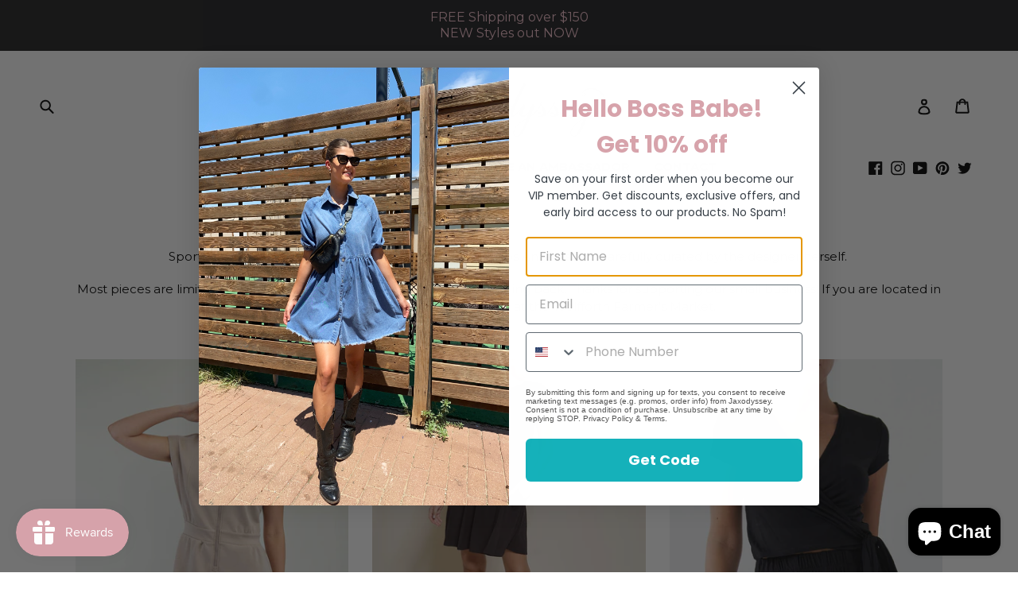

--- FILE ---
content_type: text/html; charset=utf-8
request_url: https://jaxodyssey.com/collections/athleisure
body_size: 40723
content:
<!doctype html>
<!--[if IE 9]> <html class="ie9 no-js" lang="en"> <![endif]-->
<!--[if (gt IE 9)|!(IE)]><!--> <html class="no-js" lang="en"> <!--<![endif]-->
<head>
  <!-- Google Tag Manager -->
<script>(function(w,d,s,l,i){w[l]=w[l]||[];w[l].push({'gtm.start':
new Date().getTime(),event:'gtm.js'});var f=d.getElementsByTagName(s)[0],
j=d.createElement(s),dl=l!='dataLayer'?'&l='+l:'';j.async=true;j.src=
'https://www.googletagmanager.com/gtm.js?id='+i+dl;f.parentNode.insertBefore(j,f);
})(window,document,'script','dataLayer','GTM-PZ52KHC');</script>
<!-- End Google Tag Manager -->
<meta name="facebook-domain-verification" content="pq5txjr7aj1hbrpdbbf74ka7xi4ywz" />
<meta name="google-site-verification" content="j-bUPVB5O-DB-9KLhwib3kY9bc5jqfT3Mu4b1arr9mk" />
  <meta charset="utf-8">
  <meta http-equiv="X-UA-Compatible" content="IE=edge,chrome=1">
  <meta name="viewport" content="width=device-width,initial-scale=1">
  <meta name="theme-color" content="#00b0b9">
  <link rel="canonical" href="https://jaxodyssey.com/collections/athleisure"><link rel="shortcut icon" href="//jaxodyssey.com/cdn/shop/files/Jaxodyssey-Favicon-Black_32x32.png?v=1613512659" type="image/png"><title>Active &amp; Loungewear
&ndash; Jaxodyssey</title><meta name="description" content="  Sports Bras, shorts or bottoms are made or sourced in Los Angeles and carefully curated by the designer herself.  Most pieces are limited edition so once they are gone, they are not coming back. Thanks for supporting our small business! If you are located in Texas, stop by to see us personally at the Wolfforth Farmer"><!-- /snippets/social-meta-tags.liquid -->




<meta property="og:site_name" content="Jaxodyssey">
<meta property="og:url" content="https://jaxodyssey.com/collections/athleisure">
<meta property="og:title" content="Active & Loungewear">
<meta property="og:type" content="product.group">
<meta property="og:description" content="  Sports Bras, shorts or bottoms are made or sourced in Los Angeles and carefully curated by the designer herself.  Most pieces are limited edition so once they are gone, they are not coming back. Thanks for supporting our small business! If you are located in Texas, stop by to see us personally at the Wolfforth Farmer">





  <meta name="twitter:site" content="@jaxodyssey">

<meta name="twitter:card" content="summary_large_image">
<meta name="twitter:title" content="Active & Loungewear">
<meta name="twitter:description" content="  Sports Bras, shorts or bottoms are made or sourced in Los Angeles and carefully curated by the designer herself.  Most pieces are limited edition so once they are gone, they are not coming back. Thanks for supporting our small business! If you are located in Texas, stop by to see us personally at the Wolfforth Farmer">


  <link href="//jaxodyssey.com/cdn/shop/t/12/assets/theme.scss.css?v=182396446015915465731698160057" rel="stylesheet" type="text/css" media="all" />
  <link href="//jaxodyssey.com/cdn/shop/t/12/assets/custom-fashioncan.scss.css?v=127027089697792734281606176260" rel="stylesheet" type="text/css" media="all" />

  

  <link href="//fonts.googleapis.com/css?family=Montserrat:400,700" rel="stylesheet" type="text/css" media="all" />


  

    <link href="//fonts.googleapis.com/css?family=Lora:700" rel="stylesheet" type="text/css" media="all" />
  



  <script>
    var theme = {
      strings: {
        addToCart: "Add to cart",
        soldOut: "Sold out",
        unavailable: "Unavailable",
        showMore: "Show More",
        showLess: "Show Less",
        addressError: "Error looking up that address",
        addressNoResults: "No results for that address",
        addressQueryLimit: "You have exceeded the Google API usage limit. Consider upgrading to a \u003ca href=\"https:\/\/developers.google.com\/maps\/premium\/usage-limits\"\u003ePremium Plan\u003c\/a\u003e.",
        authError: "There was a problem authenticating your Google Maps account."
      },
      moneyFormat: "${{amount}}"
    }

    document.documentElement.className = document.documentElement.className.replace('no-js', 'js');
  </script>

  <!--[if (lte IE 9) ]><script src="//jaxodyssey.com/cdn/shop/t/12/assets/match-media.min.js?v=22265819453975888031606176247" type="text/javascript"></script><![endif]--><!--[if (gt IE 9)|!(IE)]><!--><script src="//jaxodyssey.com/cdn/shop/t/12/assets/lazysizes.js?v=68441465964607740661606176246" async="async"></script><!--<![endif]-->
  <!--[if lte IE 9]><script src="//jaxodyssey.com/cdn/shop/t/12/assets/lazysizes.min.js?v=2941"></script><![endif]-->

  <!--[if (gt IE 9)|!(IE)]><!--><script src="//jaxodyssey.com/cdn/shop/t/12/assets/vendor.js?v=121857302354663160541606176249"></script><!--<![endif]-->
  <!--[if lte IE 9]><script src="//jaxodyssey.com/cdn/shop/t/12/assets/vendor.js?v=121857302354663160541606176249"></script><![endif]-->

  <!--[if (gt IE 9)|!(IE)]><!--><script src="//jaxodyssey.com/cdn/shop/t/12/assets/theme.js?v=76279346153307982951606176248"></script><!--<![endif]-->
  <!--[if lte IE 9]><script src="//jaxodyssey.com/cdn/shop/t/12/assets/theme.js?v=76279346153307982951606176248"></script><![endif]-->

  <script src="//jaxodyssey.com/cdn/shop/t/12/assets/instafetch.js?v=115887801352964885891606176244"></script>

<link href="https://fonts.googleapis.com/css?family=Yellowtail" rel="stylesheet">

  <script>window.performance && window.performance.mark && window.performance.mark('shopify.content_for_header.start');</script><meta id="shopify-digital-wallet" name="shopify-digital-wallet" content="/6678937657/digital_wallets/dialog">
<meta name="shopify-checkout-api-token" content="a9af92318efbc80873b06d4d6e2eb8f2">
<meta id="in-context-paypal-metadata" data-shop-id="6678937657" data-venmo-supported="false" data-environment="production" data-locale="en_US" data-paypal-v4="true" data-currency="USD">
<link rel="alternate" type="application/atom+xml" title="Feed" href="/collections/athleisure.atom" />
<link rel="alternate" type="application/json+oembed" href="https://jaxodyssey.com/collections/athleisure.oembed">
<script async="async" src="/checkouts/internal/preloads.js?locale=en-US"></script>
<link rel="preconnect" href="https://shop.app" crossorigin="anonymous">
<script async="async" src="https://shop.app/checkouts/internal/preloads.js?locale=en-US&shop_id=6678937657" crossorigin="anonymous"></script>
<script id="apple-pay-shop-capabilities" type="application/json">{"shopId":6678937657,"countryCode":"US","currencyCode":"USD","merchantCapabilities":["supports3DS"],"merchantId":"gid:\/\/shopify\/Shop\/6678937657","merchantName":"Jaxodyssey","requiredBillingContactFields":["postalAddress","email","phone"],"requiredShippingContactFields":["postalAddress","email","phone"],"shippingType":"shipping","supportedNetworks":["visa","masterCard","amex","discover","elo","jcb"],"total":{"type":"pending","label":"Jaxodyssey","amount":"1.00"},"shopifyPaymentsEnabled":true,"supportsSubscriptions":true}</script>
<script id="shopify-features" type="application/json">{"accessToken":"a9af92318efbc80873b06d4d6e2eb8f2","betas":["rich-media-storefront-analytics"],"domain":"jaxodyssey.com","predictiveSearch":true,"shopId":6678937657,"locale":"en"}</script>
<script>var Shopify = Shopify || {};
Shopify.shop = "jaxodyssey.myshopify.com";
Shopify.locale = "en";
Shopify.currency = {"active":"USD","rate":"1.0"};
Shopify.country = "US";
Shopify.theme = {"name":"[SB 11\/23\/20] Live Theme 2.0","id":116115734717,"schema_name":"Debut","schema_version":"3.1.1","theme_store_id":796,"role":"main"};
Shopify.theme.handle = "null";
Shopify.theme.style = {"id":null,"handle":null};
Shopify.cdnHost = "jaxodyssey.com/cdn";
Shopify.routes = Shopify.routes || {};
Shopify.routes.root = "/";</script>
<script type="module">!function(o){(o.Shopify=o.Shopify||{}).modules=!0}(window);</script>
<script>!function(o){function n(){var o=[];function n(){o.push(Array.prototype.slice.apply(arguments))}return n.q=o,n}var t=o.Shopify=o.Shopify||{};t.loadFeatures=n(),t.autoloadFeatures=n()}(window);</script>
<script>
  window.ShopifyPay = window.ShopifyPay || {};
  window.ShopifyPay.apiHost = "shop.app\/pay";
  window.ShopifyPay.redirectState = null;
</script>
<script id="shop-js-analytics" type="application/json">{"pageType":"collection"}</script>
<script defer="defer" async type="module" src="//jaxodyssey.com/cdn/shopifycloud/shop-js/modules/v2/client.init-shop-cart-sync_BT-GjEfc.en.esm.js"></script>
<script defer="defer" async type="module" src="//jaxodyssey.com/cdn/shopifycloud/shop-js/modules/v2/chunk.common_D58fp_Oc.esm.js"></script>
<script defer="defer" async type="module" src="//jaxodyssey.com/cdn/shopifycloud/shop-js/modules/v2/chunk.modal_xMitdFEc.esm.js"></script>
<script type="module">
  await import("//jaxodyssey.com/cdn/shopifycloud/shop-js/modules/v2/client.init-shop-cart-sync_BT-GjEfc.en.esm.js");
await import("//jaxodyssey.com/cdn/shopifycloud/shop-js/modules/v2/chunk.common_D58fp_Oc.esm.js");
await import("//jaxodyssey.com/cdn/shopifycloud/shop-js/modules/v2/chunk.modal_xMitdFEc.esm.js");

  window.Shopify.SignInWithShop?.initShopCartSync?.({"fedCMEnabled":true,"windoidEnabled":true});

</script>
<script>
  window.Shopify = window.Shopify || {};
  if (!window.Shopify.featureAssets) window.Shopify.featureAssets = {};
  window.Shopify.featureAssets['shop-js'] = {"shop-cart-sync":["modules/v2/client.shop-cart-sync_DZOKe7Ll.en.esm.js","modules/v2/chunk.common_D58fp_Oc.esm.js","modules/v2/chunk.modal_xMitdFEc.esm.js"],"init-fed-cm":["modules/v2/client.init-fed-cm_B6oLuCjv.en.esm.js","modules/v2/chunk.common_D58fp_Oc.esm.js","modules/v2/chunk.modal_xMitdFEc.esm.js"],"shop-cash-offers":["modules/v2/client.shop-cash-offers_D2sdYoxE.en.esm.js","modules/v2/chunk.common_D58fp_Oc.esm.js","modules/v2/chunk.modal_xMitdFEc.esm.js"],"shop-login-button":["modules/v2/client.shop-login-button_QeVjl5Y3.en.esm.js","modules/v2/chunk.common_D58fp_Oc.esm.js","modules/v2/chunk.modal_xMitdFEc.esm.js"],"pay-button":["modules/v2/client.pay-button_DXTOsIq6.en.esm.js","modules/v2/chunk.common_D58fp_Oc.esm.js","modules/v2/chunk.modal_xMitdFEc.esm.js"],"shop-button":["modules/v2/client.shop-button_DQZHx9pm.en.esm.js","modules/v2/chunk.common_D58fp_Oc.esm.js","modules/v2/chunk.modal_xMitdFEc.esm.js"],"avatar":["modules/v2/client.avatar_BTnouDA3.en.esm.js"],"init-windoid":["modules/v2/client.init-windoid_CR1B-cfM.en.esm.js","modules/v2/chunk.common_D58fp_Oc.esm.js","modules/v2/chunk.modal_xMitdFEc.esm.js"],"init-shop-for-new-customer-accounts":["modules/v2/client.init-shop-for-new-customer-accounts_C_vY_xzh.en.esm.js","modules/v2/client.shop-login-button_QeVjl5Y3.en.esm.js","modules/v2/chunk.common_D58fp_Oc.esm.js","modules/v2/chunk.modal_xMitdFEc.esm.js"],"init-shop-email-lookup-coordinator":["modules/v2/client.init-shop-email-lookup-coordinator_BI7n9ZSv.en.esm.js","modules/v2/chunk.common_D58fp_Oc.esm.js","modules/v2/chunk.modal_xMitdFEc.esm.js"],"init-shop-cart-sync":["modules/v2/client.init-shop-cart-sync_BT-GjEfc.en.esm.js","modules/v2/chunk.common_D58fp_Oc.esm.js","modules/v2/chunk.modal_xMitdFEc.esm.js"],"shop-toast-manager":["modules/v2/client.shop-toast-manager_DiYdP3xc.en.esm.js","modules/v2/chunk.common_D58fp_Oc.esm.js","modules/v2/chunk.modal_xMitdFEc.esm.js"],"init-customer-accounts":["modules/v2/client.init-customer-accounts_D9ZNqS-Q.en.esm.js","modules/v2/client.shop-login-button_QeVjl5Y3.en.esm.js","modules/v2/chunk.common_D58fp_Oc.esm.js","modules/v2/chunk.modal_xMitdFEc.esm.js"],"init-customer-accounts-sign-up":["modules/v2/client.init-customer-accounts-sign-up_iGw4briv.en.esm.js","modules/v2/client.shop-login-button_QeVjl5Y3.en.esm.js","modules/v2/chunk.common_D58fp_Oc.esm.js","modules/v2/chunk.modal_xMitdFEc.esm.js"],"shop-follow-button":["modules/v2/client.shop-follow-button_CqMgW2wH.en.esm.js","modules/v2/chunk.common_D58fp_Oc.esm.js","modules/v2/chunk.modal_xMitdFEc.esm.js"],"checkout-modal":["modules/v2/client.checkout-modal_xHeaAweL.en.esm.js","modules/v2/chunk.common_D58fp_Oc.esm.js","modules/v2/chunk.modal_xMitdFEc.esm.js"],"shop-login":["modules/v2/client.shop-login_D91U-Q7h.en.esm.js","modules/v2/chunk.common_D58fp_Oc.esm.js","modules/v2/chunk.modal_xMitdFEc.esm.js"],"lead-capture":["modules/v2/client.lead-capture_BJmE1dJe.en.esm.js","modules/v2/chunk.common_D58fp_Oc.esm.js","modules/v2/chunk.modal_xMitdFEc.esm.js"],"payment-terms":["modules/v2/client.payment-terms_Ci9AEqFq.en.esm.js","modules/v2/chunk.common_D58fp_Oc.esm.js","modules/v2/chunk.modal_xMitdFEc.esm.js"]};
</script>
<script>(function() {
  var isLoaded = false;
  function asyncLoad() {
    if (isLoaded) return;
    isLoaded = true;
    var urls = ["https:\/\/chimpstatic.com\/mcjs-connected\/js\/users\/aedfd986c7340ea4462c8f492\/eb5e9dff633e66bbb597fa3ea.js?shop=jaxodyssey.myshopify.com","https:\/\/chimpstatic.com\/mcjs-connected\/js\/users\/aedfd986c7340ea4462c8f492\/c41d088186727d4a1bfc2fa6e.js?shop=jaxodyssey.myshopify.com","https:\/\/cdn1.stamped.io\/files\/widget.min.js?shop=jaxodyssey.myshopify.com","https:\/\/rec.autocommerce.io\/recommender_javascript?shop=jaxodyssey.myshopify.com","\/\/shopify.privy.com\/widget.js?shop=jaxodyssey.myshopify.com","https:\/\/cdn.shopify.com\/s\/files\/1\/0066\/7893\/7657\/t\/10\/assets\/postscript-sdk.js?v=1606003545\u0026shopId=13147\u0026shop=jaxodyssey.myshopify.com","https:\/\/js.smile.io\/v1\/smile-shopify.js?shop=jaxodyssey.myshopify.com","https:\/\/cdn.nfcube.com\/instafeed-c0e654948801bc1230be5398f2717aa1.js?shop=jaxodyssey.myshopify.com","https:\/\/static.klaviyo.com\/onsite\/js\/klaviyo.js?company_id=VK6vgK\u0026shop=jaxodyssey.myshopify.com","https:\/\/cdn.hextom.com\/js\/quickannouncementbar.js?shop=jaxodyssey.myshopify.com","https:\/\/cdn.hextom.com\/js\/ultimatesalesboost.js?shop=jaxodyssey.myshopify.com"];
    for (var i = 0; i < urls.length; i++) {
      var s = document.createElement('script');
      s.type = 'text/javascript';
      s.async = true;
      s.src = urls[i];
      var x = document.getElementsByTagName('script')[0];
      x.parentNode.insertBefore(s, x);
    }
  };
  if(window.attachEvent) {
    window.attachEvent('onload', asyncLoad);
  } else {
    window.addEventListener('load', asyncLoad, false);
  }
})();</script>
<script id="__st">var __st={"a":6678937657,"offset":-28800,"reqid":"187157d1-d329-4618-bfa8-b1fd710fd2e0-1769366754","pageurl":"jaxodyssey.com\/collections\/athleisure","u":"ad411c7fb8fb","p":"collection","rtyp":"collection","rid":293770461373};</script>
<script>window.ShopifyPaypalV4VisibilityTracking = true;</script>
<script id="captcha-bootstrap">!function(){'use strict';const t='contact',e='account',n='new_comment',o=[[t,t],['blogs',n],['comments',n],[t,'customer']],c=[[e,'customer_login'],[e,'guest_login'],[e,'recover_customer_password'],[e,'create_customer']],r=t=>t.map((([t,e])=>`form[action*='/${t}']:not([data-nocaptcha='true']) input[name='form_type'][value='${e}']`)).join(','),a=t=>()=>t?[...document.querySelectorAll(t)].map((t=>t.form)):[];function s(){const t=[...o],e=r(t);return a(e)}const i='password',u='form_key',d=['recaptcha-v3-token','g-recaptcha-response','h-captcha-response',i],f=()=>{try{return window.sessionStorage}catch{return}},m='__shopify_v',_=t=>t.elements[u];function p(t,e,n=!1){try{const o=window.sessionStorage,c=JSON.parse(o.getItem(e)),{data:r}=function(t){const{data:e,action:n}=t;return t[m]||n?{data:e,action:n}:{data:t,action:n}}(c);for(const[e,n]of Object.entries(r))t.elements[e]&&(t.elements[e].value=n);n&&o.removeItem(e)}catch(o){console.error('form repopulation failed',{error:o})}}const l='form_type',E='cptcha';function T(t){t.dataset[E]=!0}const w=window,h=w.document,L='Shopify',v='ce_forms',y='captcha';let A=!1;((t,e)=>{const n=(g='f06e6c50-85a8-45c8-87d0-21a2b65856fe',I='https://cdn.shopify.com/shopifycloud/storefront-forms-hcaptcha/ce_storefront_forms_captcha_hcaptcha.v1.5.2.iife.js',D={infoText:'Protected by hCaptcha',privacyText:'Privacy',termsText:'Terms'},(t,e,n)=>{const o=w[L][v],c=o.bindForm;if(c)return c(t,g,e,D).then(n);var r;o.q.push([[t,g,e,D],n]),r=I,A||(h.body.append(Object.assign(h.createElement('script'),{id:'captcha-provider',async:!0,src:r})),A=!0)});var g,I,D;w[L]=w[L]||{},w[L][v]=w[L][v]||{},w[L][v].q=[],w[L][y]=w[L][y]||{},w[L][y].protect=function(t,e){n(t,void 0,e),T(t)},Object.freeze(w[L][y]),function(t,e,n,w,h,L){const[v,y,A,g]=function(t,e,n){const i=e?o:[],u=t?c:[],d=[...i,...u],f=r(d),m=r(i),_=r(d.filter((([t,e])=>n.includes(e))));return[a(f),a(m),a(_),s()]}(w,h,L),I=t=>{const e=t.target;return e instanceof HTMLFormElement?e:e&&e.form},D=t=>v().includes(t);t.addEventListener('submit',(t=>{const e=I(t);if(!e)return;const n=D(e)&&!e.dataset.hcaptchaBound&&!e.dataset.recaptchaBound,o=_(e),c=g().includes(e)&&(!o||!o.value);(n||c)&&t.preventDefault(),c&&!n&&(function(t){try{if(!f())return;!function(t){const e=f();if(!e)return;const n=_(t);if(!n)return;const o=n.value;o&&e.removeItem(o)}(t);const e=Array.from(Array(32),(()=>Math.random().toString(36)[2])).join('');!function(t,e){_(t)||t.append(Object.assign(document.createElement('input'),{type:'hidden',name:u})),t.elements[u].value=e}(t,e),function(t,e){const n=f();if(!n)return;const o=[...t.querySelectorAll(`input[type='${i}']`)].map((({name:t})=>t)),c=[...d,...o],r={};for(const[a,s]of new FormData(t).entries())c.includes(a)||(r[a]=s);n.setItem(e,JSON.stringify({[m]:1,action:t.action,data:r}))}(t,e)}catch(e){console.error('failed to persist form',e)}}(e),e.submit())}));const S=(t,e)=>{t&&!t.dataset[E]&&(n(t,e.some((e=>e===t))),T(t))};for(const o of['focusin','change'])t.addEventListener(o,(t=>{const e=I(t);D(e)&&S(e,y())}));const B=e.get('form_key'),M=e.get(l),P=B&&M;t.addEventListener('DOMContentLoaded',(()=>{const t=y();if(P)for(const e of t)e.elements[l].value===M&&p(e,B);[...new Set([...A(),...v().filter((t=>'true'===t.dataset.shopifyCaptcha))])].forEach((e=>S(e,t)))}))}(h,new URLSearchParams(w.location.search),n,t,e,['guest_login'])})(!0,!0)}();</script>
<script integrity="sha256-4kQ18oKyAcykRKYeNunJcIwy7WH5gtpwJnB7kiuLZ1E=" data-source-attribution="shopify.loadfeatures" defer="defer" src="//jaxodyssey.com/cdn/shopifycloud/storefront/assets/storefront/load_feature-a0a9edcb.js" crossorigin="anonymous"></script>
<script crossorigin="anonymous" defer="defer" src="//jaxodyssey.com/cdn/shopifycloud/storefront/assets/shopify_pay/storefront-65b4c6d7.js?v=20250812"></script>
<script data-source-attribution="shopify.dynamic_checkout.dynamic.init">var Shopify=Shopify||{};Shopify.PaymentButton=Shopify.PaymentButton||{isStorefrontPortableWallets:!0,init:function(){window.Shopify.PaymentButton.init=function(){};var t=document.createElement("script");t.src="https://jaxodyssey.com/cdn/shopifycloud/portable-wallets/latest/portable-wallets.en.js",t.type="module",document.head.appendChild(t)}};
</script>
<script data-source-attribution="shopify.dynamic_checkout.buyer_consent">
  function portableWalletsHideBuyerConsent(e){var t=document.getElementById("shopify-buyer-consent"),n=document.getElementById("shopify-subscription-policy-button");t&&n&&(t.classList.add("hidden"),t.setAttribute("aria-hidden","true"),n.removeEventListener("click",e))}function portableWalletsShowBuyerConsent(e){var t=document.getElementById("shopify-buyer-consent"),n=document.getElementById("shopify-subscription-policy-button");t&&n&&(t.classList.remove("hidden"),t.removeAttribute("aria-hidden"),n.addEventListener("click",e))}window.Shopify?.PaymentButton&&(window.Shopify.PaymentButton.hideBuyerConsent=portableWalletsHideBuyerConsent,window.Shopify.PaymentButton.showBuyerConsent=portableWalletsShowBuyerConsent);
</script>
<script data-source-attribution="shopify.dynamic_checkout.cart.bootstrap">document.addEventListener("DOMContentLoaded",(function(){function t(){return document.querySelector("shopify-accelerated-checkout-cart, shopify-accelerated-checkout")}if(t())Shopify.PaymentButton.init();else{new MutationObserver((function(e,n){t()&&(Shopify.PaymentButton.init(),n.disconnect())})).observe(document.body,{childList:!0,subtree:!0})}}));
</script>
<link id="shopify-accelerated-checkout-styles" rel="stylesheet" media="screen" href="https://jaxodyssey.com/cdn/shopifycloud/portable-wallets/latest/accelerated-checkout-backwards-compat.css" crossorigin="anonymous">
<style id="shopify-accelerated-checkout-cart">
        #shopify-buyer-consent {
  margin-top: 1em;
  display: inline-block;
  width: 100%;
}

#shopify-buyer-consent.hidden {
  display: none;
}

#shopify-subscription-policy-button {
  background: none;
  border: none;
  padding: 0;
  text-decoration: underline;
  font-size: inherit;
  cursor: pointer;
}

#shopify-subscription-policy-button::before {
  box-shadow: none;
}

      </style>

<script>window.performance && window.performance.mark && window.performance.mark('shopify.content_for_header.end');</script>
  <script type='application/ld+json'>

{

"@context": "http://www.schema.org",

"@type": "Organization",

"name": "Jaxodyssey",

"url": "https://jaxodyssey.com",

"logo": "https://cdn.shopify.com/s/files/1/0066/7893/7657/files/Jaxodyssey-LogoNew-Black_540x.png?v=155594256...",

"image": "https://cdn.shopify.com/s/files/1/0066/7893/7657/files/All_4_sharpened_website_1024x1024.jpg?v=15754...",

"description": "Our clothing line is carefully curated and manufactured in the heart of Los Angeles. Our items are made of recycled, performance, easy care, stretchy and embroidered fabrics. Multi-functionality is crucial for our brand so you can wear our items in multiple ways. We ensure our team is paid fair wages, believe in sustainability, promote culture, and are a brand for women by women. Our inspiration comes from multifaceted, intrepid go-getters, and fun souls who enjoy style and travel. The Jaxodyssey woman exudes confidence and understands the proper balance between sophistication and comfort. Our clothes remind her of wonderful memories and places she has seen or would like to experience. She enjoys the hustle and bustle of the city as well as the peacefulness of a beach paradise. She can wear casual beach attire or a sexy cut-out dress and amaze the world in both. Most importantly she believes in the power of inspiring and empowering one another.",

"address": {

"@type": "PostalAddress",

"streetAddress": "18723 Via Princessa Unit #35",

"addressLocality": "Santa Clarita",

"addressRegion": "CA",

"postalCode": "91387",

"addressCountry": "United States"

},

"hasMap": "https://goo.gl/maps/z32cWQkX3Ax1vWBs6",

"openingHours": "Mo 01:00-01:00 Tu 01:00-01:00 We 01:00-01:00 Th 01:00-01:00 Fr 01:00-01:00 Sa 01:00-01:00 Su 01:00-01:00"

}

</script>

                      <script src="//jaxodyssey.com/cdn/shop/t/12/assets/bss-file-configdata.js?v=19453381437224918031680479757" type="text/javascript"></script> <script src="//jaxodyssey.com/cdn/shop/t/12/assets/bss-file-configdata-banner.js?v=151034973688681356691678837951" type="text/javascript"></script> <script src="//jaxodyssey.com/cdn/shop/t/12/assets/bss-file-configdata-popup.js?v=173992696638277510541680479692" type="text/javascript"></script><script>
                if (typeof BSS_PL == 'undefined') {
                    var BSS_PL = {};
                }
                var bssPlApiServer = "https://product-labels-pro.bsscommerce.com";
                BSS_PL.customerTags = 'null';
                BSS_PL.customerId = 'null';
                BSS_PL.configData = configDatas;
                BSS_PL.configDataBanner = configDataBanners ? configDataBanners : []
                BSS_PL.configDataPopup = configDataPopups ? configDataPopups : [];
                BSS_PL.storeId = 33184;
                BSS_PL.currentPlan = "false";
                BSS_PL.storeIdCustomOld = "10678";
                BSS_PL.storeIdOldWIthPriority = "12200";
                BSS_PL.apiServerProduction = "https://product-labels-pro.bsscommerce.com";
                
                BSS_PL.integration = {"laiReview":{"status":0,"config":[]}}
                </script>
            <style>
.homepage-slideshow .slick-slide .bss_pl_img {
    visibility: hidden !important;
}
</style><script>function fixBugForStores($, BSS_PL, parent, page, htmlLabel) { return false;}</script>
                        
<script type="text/javascript">
window.dataLayer = window.dataLayer || [];

window.appStart = function(){


window.productPageHandle = function(){
var productName = "";
var productId = "";
var productPrice = "";
var productBrand = "";
var productCollection = ""

window.dataLayer.push({
event: 'CED_productDetail',
productName: productName,
productId: productId,
productPrice: productPrice,
productBrand: productBrand,
productCategory: productCollection,
});
};

}
appStart();
</script>

<style>


  
  .template-product .main-content {
  margin-top: 260px;
}
@media only screen and (min-width: 320px) and (max-width: 766px){ 
  .template-product .main-content {
  margin-top: 120px;
}
.mobile-nav-wrapper.js-menu--is-open {
  display: block;
  transform: translateY(79px) !important;
}
}
</style>


<!-- BEGIN app block: shopify://apps/klaviyo-email-marketing-sms/blocks/klaviyo-onsite-embed/2632fe16-c075-4321-a88b-50b567f42507 -->












  <script async src="https://static.klaviyo.com/onsite/js/VK6vgK/klaviyo.js?company_id=VK6vgK"></script>
  <script>!function(){if(!window.klaviyo){window._klOnsite=window._klOnsite||[];try{window.klaviyo=new Proxy({},{get:function(n,i){return"push"===i?function(){var n;(n=window._klOnsite).push.apply(n,arguments)}:function(){for(var n=arguments.length,o=new Array(n),w=0;w<n;w++)o[w]=arguments[w];var t="function"==typeof o[o.length-1]?o.pop():void 0,e=new Promise((function(n){window._klOnsite.push([i].concat(o,[function(i){t&&t(i),n(i)}]))}));return e}}})}catch(n){window.klaviyo=window.klaviyo||[],window.klaviyo.push=function(){var n;(n=window._klOnsite).push.apply(n,arguments)}}}}();</script>

  




  <script>
    window.klaviyoReviewsProductDesignMode = false
  </script>







<!-- END app block --><!-- BEGIN app block: shopify://apps/ta-labels-badges/blocks/bss-pl-config-data/91bfe765-b604-49a1-805e-3599fa600b24 --><script
    id='bss-pl-config-data'
>
	let TAE_StoreId = "";
	if (typeof BSS_PL == 'undefined' || TAE_StoreId !== "") {
  		var BSS_PL = {};
		BSS_PL.storeId = null;
		BSS_PL.currentPlan = null;
		BSS_PL.apiServerProduction = null;
		BSS_PL.publicAccessToken = null;
		BSS_PL.customerTags = "null";
		BSS_PL.customerId = "null";
		BSS_PL.storeIdCustomOld = null;
		BSS_PL.storeIdOldWIthPriority = null;
		BSS_PL.storeIdOptimizeAppendLabel = null
		BSS_PL.optimizeCodeIds = null; 
		BSS_PL.extendedFeatureIds = null;
		BSS_PL.integration = null;
		BSS_PL.settingsData  = null;
		BSS_PL.configProductMetafields = null;
		BSS_PL.configVariantMetafields = null;
		
		BSS_PL.configData = [].concat();

		
		BSS_PL.configDataBanner = [].concat();

		
		BSS_PL.configDataPopup = [].concat();

		
		BSS_PL.configDataLabelGroup = [].concat();
		
		
		BSS_PL.collectionID = ``;
		BSS_PL.collectionHandle = ``;
		BSS_PL.collectionTitle = ``;

		
		BSS_PL.conditionConfigData = [].concat();
	}
</script>




<style>
    
    
</style>

<script>
    function bssLoadScripts(src, callback, isDefer = false) {
        const scriptTag = document.createElement('script');
        document.head.appendChild(scriptTag);
        scriptTag.src = src;
        if (isDefer) {
            scriptTag.defer = true;
        } else {
            scriptTag.async = true;
        }
        if (callback) {
            scriptTag.addEventListener('load', function () {
                callback();
            });
        }
    }
    const scriptUrls = [
        "https://cdn.shopify.com/extensions/019be8bb-88c4-73a4-949e-2dc4fcfa6131/product-label-560/assets/bss-pl-init-helper.js",
        "https://cdn.shopify.com/extensions/019be8bb-88c4-73a4-949e-2dc4fcfa6131/product-label-560/assets/bss-pl-init-config-run-scripts.js",
    ];
    Promise.all(scriptUrls.map((script) => new Promise((resolve) => bssLoadScripts(script, resolve)))).then((res) => {
        console.log('BSS scripts loaded');
        window.bssScriptsLoaded = true;
    });

	function bssInitScripts() {
		if (BSS_PL.configData.length) {
			const enabledFeature = [
				{ type: 1, script: "https://cdn.shopify.com/extensions/019be8bb-88c4-73a4-949e-2dc4fcfa6131/product-label-560/assets/bss-pl-init-for-label.js" },
				{ type: 2, badge: [0, 7, 8], script: "https://cdn.shopify.com/extensions/019be8bb-88c4-73a4-949e-2dc4fcfa6131/product-label-560/assets/bss-pl-init-for-badge-product-name.js" },
				{ type: 2, badge: [1, 11], script: "https://cdn.shopify.com/extensions/019be8bb-88c4-73a4-949e-2dc4fcfa6131/product-label-560/assets/bss-pl-init-for-badge-product-image.js" },
				{ type: 2, badge: 2, script: "https://cdn.shopify.com/extensions/019be8bb-88c4-73a4-949e-2dc4fcfa6131/product-label-560/assets/bss-pl-init-for-badge-custom-selector.js" },
				{ type: 2, badge: [3, 9, 10], script: "https://cdn.shopify.com/extensions/019be8bb-88c4-73a4-949e-2dc4fcfa6131/product-label-560/assets/bss-pl-init-for-badge-price.js" },
				{ type: 2, badge: 4, script: "https://cdn.shopify.com/extensions/019be8bb-88c4-73a4-949e-2dc4fcfa6131/product-label-560/assets/bss-pl-init-for-badge-add-to-cart-btn.js" },
				{ type: 2, badge: 5, script: "https://cdn.shopify.com/extensions/019be8bb-88c4-73a4-949e-2dc4fcfa6131/product-label-560/assets/bss-pl-init-for-badge-quantity-box.js" },
				{ type: 2, badge: 6, script: "https://cdn.shopify.com/extensions/019be8bb-88c4-73a4-949e-2dc4fcfa6131/product-label-560/assets/bss-pl-init-for-badge-buy-it-now-btn.js" }
			]
				.filter(({ type, badge }) => BSS_PL.configData.some(item => item.label_type === type && (badge === undefined || (Array.isArray(badge) ? badge.includes(item.badge_type) : item.badge_type === badge))) || (type === 1 && BSS_PL.configDataLabelGroup && BSS_PL.configDataLabelGroup.length))
				.map(({ script }) => script);
				
            enabledFeature.forEach((src) => bssLoadScripts(src));

            if (enabledFeature.length) {
                const src = "https://cdn.shopify.com/extensions/019be8bb-88c4-73a4-949e-2dc4fcfa6131/product-label-560/assets/bss-product-label-js.js";
                bssLoadScripts(src);
            }
        }

        if (BSS_PL.configDataBanner && BSS_PL.configDataBanner.length) {
            const src = "https://cdn.shopify.com/extensions/019be8bb-88c4-73a4-949e-2dc4fcfa6131/product-label-560/assets/bss-product-label-banner.js";
            bssLoadScripts(src);
        }

        if (BSS_PL.configDataPopup && BSS_PL.configDataPopup.length) {
            const src = "https://cdn.shopify.com/extensions/019be8bb-88c4-73a4-949e-2dc4fcfa6131/product-label-560/assets/bss-product-label-popup.js";
            bssLoadScripts(src);
        }

        if (window.location.search.includes('bss-pl-custom-selector')) {
            const src = "https://cdn.shopify.com/extensions/019be8bb-88c4-73a4-949e-2dc4fcfa6131/product-label-560/assets/bss-product-label-custom-position.js";
            bssLoadScripts(src, null, true);
        }
    }
    bssInitScripts();
</script>


<!-- END app block --><link href="https://cdn.shopify.com/extensions/019be8bb-88c4-73a4-949e-2dc4fcfa6131/product-label-560/assets/bss-pl-style.min.css" rel="stylesheet" type="text/css" media="all">
<script src="https://cdn.shopify.com/extensions/e8878072-2f6b-4e89-8082-94b04320908d/inbox-1254/assets/inbox-chat-loader.js" type="text/javascript" defer="defer"></script>
<meta property="og:image" content="https://cdn.shopify.com/s/files/1/0066/7893/7657/files/Jaxodyssey-LogoNew-Black.png?height=628&pad_color=fff&v=1613513398&width=1200" />
<meta property="og:image:secure_url" content="https://cdn.shopify.com/s/files/1/0066/7893/7657/files/Jaxodyssey-LogoNew-Black.png?height=628&pad_color=fff&v=1613513398&width=1200" />
<meta property="og:image:width" content="1200" />
<meta property="og:image:height" content="628" />
<link href="https://monorail-edge.shopifysvc.com" rel="dns-prefetch">
<script>(function(){if ("sendBeacon" in navigator && "performance" in window) {try {var session_token_from_headers = performance.getEntriesByType('navigation')[0].serverTiming.find(x => x.name == '_s').description;} catch {var session_token_from_headers = undefined;}var session_cookie_matches = document.cookie.match(/_shopify_s=([^;]*)/);var session_token_from_cookie = session_cookie_matches && session_cookie_matches.length === 2 ? session_cookie_matches[1] : "";var session_token = session_token_from_headers || session_token_from_cookie || "";function handle_abandonment_event(e) {var entries = performance.getEntries().filter(function(entry) {return /monorail-edge.shopifysvc.com/.test(entry.name);});if (!window.abandonment_tracked && entries.length === 0) {window.abandonment_tracked = true;var currentMs = Date.now();var navigation_start = performance.timing.navigationStart;var payload = {shop_id: 6678937657,url: window.location.href,navigation_start,duration: currentMs - navigation_start,session_token,page_type: "collection"};window.navigator.sendBeacon("https://monorail-edge.shopifysvc.com/v1/produce", JSON.stringify({schema_id: "online_store_buyer_site_abandonment/1.1",payload: payload,metadata: {event_created_at_ms: currentMs,event_sent_at_ms: currentMs}}));}}window.addEventListener('pagehide', handle_abandonment_event);}}());</script>
<script id="web-pixels-manager-setup">(function e(e,d,r,n,o){if(void 0===o&&(o={}),!Boolean(null===(a=null===(i=window.Shopify)||void 0===i?void 0:i.analytics)||void 0===a?void 0:a.replayQueue)){var i,a;window.Shopify=window.Shopify||{};var t=window.Shopify;t.analytics=t.analytics||{};var s=t.analytics;s.replayQueue=[],s.publish=function(e,d,r){return s.replayQueue.push([e,d,r]),!0};try{self.performance.mark("wpm:start")}catch(e){}var l=function(){var e={modern:/Edge?\/(1{2}[4-9]|1[2-9]\d|[2-9]\d{2}|\d{4,})\.\d+(\.\d+|)|Firefox\/(1{2}[4-9]|1[2-9]\d|[2-9]\d{2}|\d{4,})\.\d+(\.\d+|)|Chrom(ium|e)\/(9{2}|\d{3,})\.\d+(\.\d+|)|(Maci|X1{2}).+ Version\/(15\.\d+|(1[6-9]|[2-9]\d|\d{3,})\.\d+)([,.]\d+|)( \(\w+\)|)( Mobile\/\w+|) Safari\/|Chrome.+OPR\/(9{2}|\d{3,})\.\d+\.\d+|(CPU[ +]OS|iPhone[ +]OS|CPU[ +]iPhone|CPU IPhone OS|CPU iPad OS)[ +]+(15[._]\d+|(1[6-9]|[2-9]\d|\d{3,})[._]\d+)([._]\d+|)|Android:?[ /-](13[3-9]|1[4-9]\d|[2-9]\d{2}|\d{4,})(\.\d+|)(\.\d+|)|Android.+Firefox\/(13[5-9]|1[4-9]\d|[2-9]\d{2}|\d{4,})\.\d+(\.\d+|)|Android.+Chrom(ium|e)\/(13[3-9]|1[4-9]\d|[2-9]\d{2}|\d{4,})\.\d+(\.\d+|)|SamsungBrowser\/([2-9]\d|\d{3,})\.\d+/,legacy:/Edge?\/(1[6-9]|[2-9]\d|\d{3,})\.\d+(\.\d+|)|Firefox\/(5[4-9]|[6-9]\d|\d{3,})\.\d+(\.\d+|)|Chrom(ium|e)\/(5[1-9]|[6-9]\d|\d{3,})\.\d+(\.\d+|)([\d.]+$|.*Safari\/(?![\d.]+ Edge\/[\d.]+$))|(Maci|X1{2}).+ Version\/(10\.\d+|(1[1-9]|[2-9]\d|\d{3,})\.\d+)([,.]\d+|)( \(\w+\)|)( Mobile\/\w+|) Safari\/|Chrome.+OPR\/(3[89]|[4-9]\d|\d{3,})\.\d+\.\d+|(CPU[ +]OS|iPhone[ +]OS|CPU[ +]iPhone|CPU IPhone OS|CPU iPad OS)[ +]+(10[._]\d+|(1[1-9]|[2-9]\d|\d{3,})[._]\d+)([._]\d+|)|Android:?[ /-](13[3-9]|1[4-9]\d|[2-9]\d{2}|\d{4,})(\.\d+|)(\.\d+|)|Mobile Safari.+OPR\/([89]\d|\d{3,})\.\d+\.\d+|Android.+Firefox\/(13[5-9]|1[4-9]\d|[2-9]\d{2}|\d{4,})\.\d+(\.\d+|)|Android.+Chrom(ium|e)\/(13[3-9]|1[4-9]\d|[2-9]\d{2}|\d{4,})\.\d+(\.\d+|)|Android.+(UC? ?Browser|UCWEB|U3)[ /]?(15\.([5-9]|\d{2,})|(1[6-9]|[2-9]\d|\d{3,})\.\d+)\.\d+|SamsungBrowser\/(5\.\d+|([6-9]|\d{2,})\.\d+)|Android.+MQ{2}Browser\/(14(\.(9|\d{2,})|)|(1[5-9]|[2-9]\d|\d{3,})(\.\d+|))(\.\d+|)|K[Aa][Ii]OS\/(3\.\d+|([4-9]|\d{2,})\.\d+)(\.\d+|)/},d=e.modern,r=e.legacy,n=navigator.userAgent;return n.match(d)?"modern":n.match(r)?"legacy":"unknown"}(),u="modern"===l?"modern":"legacy",c=(null!=n?n:{modern:"",legacy:""})[u],f=function(e){return[e.baseUrl,"/wpm","/b",e.hashVersion,"modern"===e.buildTarget?"m":"l",".js"].join("")}({baseUrl:d,hashVersion:r,buildTarget:u}),m=function(e){var d=e.version,r=e.bundleTarget,n=e.surface,o=e.pageUrl,i=e.monorailEndpoint;return{emit:function(e){var a=e.status,t=e.errorMsg,s=(new Date).getTime(),l=JSON.stringify({metadata:{event_sent_at_ms:s},events:[{schema_id:"web_pixels_manager_load/3.1",payload:{version:d,bundle_target:r,page_url:o,status:a,surface:n,error_msg:t},metadata:{event_created_at_ms:s}}]});if(!i)return console&&console.warn&&console.warn("[Web Pixels Manager] No Monorail endpoint provided, skipping logging."),!1;try{return self.navigator.sendBeacon.bind(self.navigator)(i,l)}catch(e){}var u=new XMLHttpRequest;try{return u.open("POST",i,!0),u.setRequestHeader("Content-Type","text/plain"),u.send(l),!0}catch(e){return console&&console.warn&&console.warn("[Web Pixels Manager] Got an unhandled error while logging to Monorail."),!1}}}}({version:r,bundleTarget:l,surface:e.surface,pageUrl:self.location.href,monorailEndpoint:e.monorailEndpoint});try{o.browserTarget=l,function(e){var d=e.src,r=e.async,n=void 0===r||r,o=e.onload,i=e.onerror,a=e.sri,t=e.scriptDataAttributes,s=void 0===t?{}:t,l=document.createElement("script"),u=document.querySelector("head"),c=document.querySelector("body");if(l.async=n,l.src=d,a&&(l.integrity=a,l.crossOrigin="anonymous"),s)for(var f in s)if(Object.prototype.hasOwnProperty.call(s,f))try{l.dataset[f]=s[f]}catch(e){}if(o&&l.addEventListener("load",o),i&&l.addEventListener("error",i),u)u.appendChild(l);else{if(!c)throw new Error("Did not find a head or body element to append the script");c.appendChild(l)}}({src:f,async:!0,onload:function(){if(!function(){var e,d;return Boolean(null===(d=null===(e=window.Shopify)||void 0===e?void 0:e.analytics)||void 0===d?void 0:d.initialized)}()){var d=window.webPixelsManager.init(e)||void 0;if(d){var r=window.Shopify.analytics;r.replayQueue.forEach((function(e){var r=e[0],n=e[1],o=e[2];d.publishCustomEvent(r,n,o)})),r.replayQueue=[],r.publish=d.publishCustomEvent,r.visitor=d.visitor,r.initialized=!0}}},onerror:function(){return m.emit({status:"failed",errorMsg:"".concat(f," has failed to load")})},sri:function(e){var d=/^sha384-[A-Za-z0-9+/=]+$/;return"string"==typeof e&&d.test(e)}(c)?c:"",scriptDataAttributes:o}),m.emit({status:"loading"})}catch(e){m.emit({status:"failed",errorMsg:(null==e?void 0:e.message)||"Unknown error"})}}})({shopId: 6678937657,storefrontBaseUrl: "https://jaxodyssey.com",extensionsBaseUrl: "https://extensions.shopifycdn.com/cdn/shopifycloud/web-pixels-manager",monorailEndpoint: "https://monorail-edge.shopifysvc.com/unstable/produce_batch",surface: "storefront-renderer",enabledBetaFlags: ["2dca8a86"],webPixelsConfigList: [{"id":"1843396797","configuration":"{\"accountID\":\"VK6vgK\",\"webPixelConfig\":\"eyJlbmFibGVBZGRlZFRvQ2FydEV2ZW50cyI6IHRydWV9\"}","eventPayloadVersion":"v1","runtimeContext":"STRICT","scriptVersion":"524f6c1ee37bacdca7657a665bdca589","type":"APP","apiClientId":123074,"privacyPurposes":["ANALYTICS","MARKETING"],"dataSharingAdjustments":{"protectedCustomerApprovalScopes":["read_customer_address","read_customer_email","read_customer_name","read_customer_personal_data","read_customer_phone"]}},{"id":"1258913981","configuration":"{\"shopId\":\"13147\"}","eventPayloadVersion":"v1","runtimeContext":"STRICT","scriptVersion":"e57a43765e0d230c1bcb12178c1ff13f","type":"APP","apiClientId":2328352,"privacyPurposes":[],"dataSharingAdjustments":{"protectedCustomerApprovalScopes":["read_customer_address","read_customer_email","read_customer_name","read_customer_personal_data","read_customer_phone"]}},{"id":"215843005","configuration":"{\"pixel_id\":\"512365369557725\",\"pixel_type\":\"facebook_pixel\",\"metaapp_system_user_token\":\"-\"}","eventPayloadVersion":"v1","runtimeContext":"OPEN","scriptVersion":"ca16bc87fe92b6042fbaa3acc2fbdaa6","type":"APP","apiClientId":2329312,"privacyPurposes":["ANALYTICS","MARKETING","SALE_OF_DATA"],"dataSharingAdjustments":{"protectedCustomerApprovalScopes":["read_customer_address","read_customer_email","read_customer_name","read_customer_personal_data","read_customer_phone"]}},{"id":"62652605","configuration":"{\"tagID\":\"2612842654557\"}","eventPayloadVersion":"v1","runtimeContext":"STRICT","scriptVersion":"18031546ee651571ed29edbe71a3550b","type":"APP","apiClientId":3009811,"privacyPurposes":["ANALYTICS","MARKETING","SALE_OF_DATA"],"dataSharingAdjustments":{"protectedCustomerApprovalScopes":["read_customer_address","read_customer_email","read_customer_name","read_customer_personal_data","read_customer_phone"]}},{"id":"shopify-app-pixel","configuration":"{}","eventPayloadVersion":"v1","runtimeContext":"STRICT","scriptVersion":"0450","apiClientId":"shopify-pixel","type":"APP","privacyPurposes":["ANALYTICS","MARKETING"]},{"id":"shopify-custom-pixel","eventPayloadVersion":"v1","runtimeContext":"LAX","scriptVersion":"0450","apiClientId":"shopify-pixel","type":"CUSTOM","privacyPurposes":["ANALYTICS","MARKETING"]}],isMerchantRequest: false,initData: {"shop":{"name":"Jaxodyssey","paymentSettings":{"currencyCode":"USD"},"myshopifyDomain":"jaxodyssey.myshopify.com","countryCode":"US","storefrontUrl":"https:\/\/jaxodyssey.com"},"customer":null,"cart":null,"checkout":null,"productVariants":[],"purchasingCompany":null},},"https://jaxodyssey.com/cdn","fcfee988w5aeb613cpc8e4bc33m6693e112",{"modern":"","legacy":""},{"shopId":"6678937657","storefrontBaseUrl":"https:\/\/jaxodyssey.com","extensionBaseUrl":"https:\/\/extensions.shopifycdn.com\/cdn\/shopifycloud\/web-pixels-manager","surface":"storefront-renderer","enabledBetaFlags":"[\"2dca8a86\"]","isMerchantRequest":"false","hashVersion":"fcfee988w5aeb613cpc8e4bc33m6693e112","publish":"custom","events":"[[\"page_viewed\",{}],[\"collection_viewed\",{\"collection\":{\"id\":\"293770461373\",\"title\":\"Active \u0026 Loungewear\",\"productVariants\":[{\"price\":{\"amount\":69.0,\"currencyCode\":\"USD\"},\"product\":{\"title\":\"Modal Scuba Luxe Mini Dress\",\"vendor\":\"Rae Mode\",\"id\":\"8061946953917\",\"untranslatedTitle\":\"Modal Scuba Luxe Mini Dress\",\"url\":\"\/products\/modal-scuba-luxe-mini-dress\",\"type\":\"Dress\"},\"id\":\"45316633166013\",\"image\":{\"src\":\"\/\/jaxodyssey.com\/cdn\/shop\/files\/img1.jpg?v=1756410929\"},\"sku\":\"D1184\",\"title\":\"XS\",\"untranslatedTitle\":\"XS\"},{\"price\":{\"amount\":59.99,\"currencyCode\":\"USD\"},\"product\":{\"title\":\"Bamboo Tulip Dress with Pockets\",\"vendor\":\"Studio Ko Clothing\",\"id\":\"8067184525501\",\"untranslatedTitle\":\"Bamboo Tulip Dress with Pockets\",\"url\":\"\/products\/bamboo-tulip-sleeve-dress-black-pockets\",\"type\":\"Dress\"},\"id\":\"45610863427773\",\"image\":{\"src\":\"\/\/jaxodyssey.com\/cdn\/shop\/files\/25e43a322c51f5a3e50ad932af3f975d8c0c21803637454bbc7f2c3000f13a1b_91ed6ba2-9cc5-43e0-aa13-15adec1751ba.jpg?v=1757968937\"},\"sku\":\"SKD0020BB-1\",\"title\":\"S\",\"untranslatedTitle\":\"S\"},{\"price\":{\"amount\":59.99,\"currencyCode\":\"USD\"},\"product\":{\"title\":\"Bamboo Wrap Cap Sleeve Top\",\"vendor\":\"Studio Ko Clothing\",\"id\":\"8067184656573\",\"untranslatedTitle\":\"Bamboo Wrap Cap Sleeve Top\",\"url\":\"\/products\/bamboo-wrap-top-cap-sleeve\",\"type\":\"Top\"},\"id\":\"45610807460029\",\"image\":{\"src\":\"\/\/jaxodyssey.com\/cdn\/shop\/files\/d6eee30d78116446d7307e0d49256c4c7cfcc4f08ca8452359769a355e497c3d_261ef95e-006d-4fe8-9d40-1fa104902d0a.jpg?v=1757968263\"},\"sku\":\"SK0118BB-1\",\"title\":\"S\",\"untranslatedTitle\":\"S\"},{\"price\":{\"amount\":59.99,\"currencyCode\":\"USD\"},\"product\":{\"title\":\"Scuba Deluxe Cream Short\",\"vendor\":\"ZENANA\",\"id\":\"8059374960829\",\"untranslatedTitle\":\"Scuba Deluxe Cream Short\",\"url\":\"\/products\/scuba-deluxe-cream-short\",\"type\":\"Athletic Set\"},\"id\":\"45304950096061\",\"image\":{\"src\":\"\/\/jaxodyssey.com\/cdn\/shop\/files\/img2_3b735ff2-84a7-41c2-a84a-dd64eaadc475.jpg?v=1756411435\"},\"sku\":null,\"title\":\"S\/M\",\"untranslatedTitle\":\"S\/M\"},{\"price\":{\"amount\":59.99,\"currencyCode\":\"USD\"},\"product\":{\"title\":\"Scuba Deluxe Black Short\",\"vendor\":\"ZENANA\",\"id\":\"8059376369853\",\"untranslatedTitle\":\"Scuba Deluxe Black Short\",\"url\":\"\/products\/scuba-deluxe-black-short\",\"type\":\"Athletic Set\"},\"id\":\"45304960942269\",\"image\":{\"src\":\"\/\/jaxodyssey.com\/cdn\/shop\/files\/img1_31aae954-9ac3-467d-828e-7a04685d9958.jpg?v=1756411213\"},\"sku\":null,\"title\":\"S\/M\",\"untranslatedTitle\":\"S\/M\"},{\"price\":{\"amount\":69.99,\"currencyCode\":\"USD\"},\"product\":{\"title\":\"Hacci Long Sleeve Top \u0026 Jogger Lounge Set\",\"vendor\":\"Jaxodyssey\",\"id\":\"8037460312253\",\"untranslatedTitle\":\"Hacci Long Sleeve Top \u0026 Jogger Lounge Set\",\"url\":\"\/products\/hacci-long-sleeve-top-jogger-set\",\"type\":\"Two-Piece Sets\"},\"id\":\"45199902507197\",\"image\":{\"src\":\"\/\/jaxodyssey.com\/cdn\/shop\/files\/img3_d7f8004f-8a28-4c0e-a6da-32772457b50c.jpg?v=1757962312\"},\"sku\":null,\"title\":\"S\",\"untranslatedTitle\":\"S\"},{\"price\":{\"amount\":89.99,\"currencyCode\":\"USD\"},\"product\":{\"title\":\"Cafe Latte Balloon Sleeves Sweatshirt and Jogger Set\",\"vendor\":\"Jaxodyssey\",\"id\":\"7855307882685\",\"untranslatedTitle\":\"Cafe Latte Balloon Sleeves Sweatshirt and Jogger Set\",\"url\":\"\/products\/cafe-latte-balloon-sleeves-sweatshirt-and-jogger-set\",\"type\":\"Two-Piece Sets\"},\"id\":\"44418572812477\",\"image\":{\"src\":\"\/\/jaxodyssey.com\/cdn\/shop\/files\/img1_6e23db72-4c49-44b6-a94d-096fe4641c45.jpg?v=1756485313\"},\"sku\":\"\",\"title\":\"S\/M\",\"untranslatedTitle\":\"S\/M\"},{\"price\":{\"amount\":45.99,\"currencyCode\":\"USD\"},\"product\":{\"title\":\"NEW - Paris Milano Black Sweatshirt - Mama and Mini Collection - Adult Sizing\",\"vendor\":\"Jaxodyssey\",\"id\":\"7371493834941\",\"untranslatedTitle\":\"NEW - Paris Milano Black Sweatshirt - Mama and Mini Collection - Adult Sizing\",\"url\":\"\/products\/new-paris-milano-black-sweatshirt-mama-and-mini-collection\",\"type\":\"Two-Piece Sets\"},\"id\":\"42401215545533\",\"image\":{\"src\":\"\/\/jaxodyssey.com\/cdn\/shop\/files\/img1_0488a0c4-4ac4-43db-9bca-bd20b750a40a.jpg?v=1756668421\"},\"sku\":null,\"title\":\"S\",\"untranslatedTitle\":\"S\"},{\"price\":{\"amount\":78.99,\"currencyCode\":\"USD\"},\"product\":{\"title\":\"Varsity Font MAMA Premium Bella Canvas Crew\",\"vendor\":\"Ocean and 7th\",\"id\":\"7609804849341\",\"untranslatedTitle\":\"Varsity Font MAMA Premium Bella Canvas Crew\",\"url\":\"\/products\/varsity-font-mama-premium-bella-canvas-crew\",\"type\":\"\"},\"id\":\"43488251084989\",\"image\":{\"src\":\"\/\/jaxodyssey.com\/cdn\/shop\/files\/img1_72eda82d-1e04-494a-816d-5d48df90d464.jpg?v=1756489563\"},\"sku\":\"2000001563445\",\"title\":\"Ash \/ S\",\"untranslatedTitle\":\"Ash \/ S\"}]}}]]"});</script><script>
  window.ShopifyAnalytics = window.ShopifyAnalytics || {};
  window.ShopifyAnalytics.meta = window.ShopifyAnalytics.meta || {};
  window.ShopifyAnalytics.meta.currency = 'USD';
  var meta = {"products":[{"id":8061946953917,"gid":"gid:\/\/shopify\/Product\/8061946953917","vendor":"Rae Mode","type":"Dress","handle":"modal-scuba-luxe-mini-dress","variants":[{"id":45316633166013,"price":6900,"name":"Modal Scuba Luxe Mini Dress - XS","public_title":"XS","sku":"D1184"},{"id":45316633198781,"price":6900,"name":"Modal Scuba Luxe Mini Dress - S","public_title":"S","sku":"D1185"},{"id":45316633231549,"price":6900,"name":"Modal Scuba Luxe Mini Dress - M","public_title":"M","sku":"D1186"},{"id":45316633264317,"price":6900,"name":"Modal Scuba Luxe Mini Dress - L","public_title":"L","sku":"D1187"}],"remote":false},{"id":8067184525501,"gid":"gid:\/\/shopify\/Product\/8067184525501","vendor":"Studio Ko Clothing","type":"Dress","handle":"bamboo-tulip-sleeve-dress-black-pockets","variants":[{"id":45610863427773,"price":5999,"name":"Bamboo Tulip Dress with Pockets - S","public_title":"S","sku":"SKD0020BB-1"},{"id":45610863460541,"price":5999,"name":"Bamboo Tulip Dress with Pockets - M","public_title":"M","sku":"SKD0020BB-2"},{"id":45610863493309,"price":5999,"name":"Bamboo Tulip Dress with Pockets - L","public_title":"L","sku":"SKD0020BB-3"}],"remote":false},{"id":8067184656573,"gid":"gid:\/\/shopify\/Product\/8067184656573","vendor":"Studio Ko Clothing","type":"Top","handle":"bamboo-wrap-top-cap-sleeve","variants":[{"id":45610807460029,"price":5999,"name":"Bamboo Wrap Cap Sleeve Top - S","public_title":"S","sku":"SK0118BB-1"},{"id":45610807492797,"price":5999,"name":"Bamboo Wrap Cap Sleeve Top - M","public_title":"M","sku":"SK0118BB-2"},{"id":45610807525565,"price":5999,"name":"Bamboo Wrap Cap Sleeve Top - L","public_title":"L","sku":"SK0118BB-3"}],"remote":false},{"id":8059374960829,"gid":"gid:\/\/shopify\/Product\/8059374960829","vendor":"ZENANA","type":"Athletic Set","handle":"scuba-deluxe-cream-short","variants":[{"id":45304950096061,"price":5999,"name":"Scuba Deluxe Cream Short - S\/M","public_title":"S\/M","sku":null},{"id":45304950128829,"price":5999,"name":"Scuba Deluxe Cream Short - M\/L","public_title":"M\/L","sku":null},{"id":45304950161597,"price":5999,"name":"Scuba Deluxe Cream Short - L\/XL","public_title":"L\/XL","sku":null}],"remote":false},{"id":8059376369853,"gid":"gid:\/\/shopify\/Product\/8059376369853","vendor":"ZENANA","type":"Athletic Set","handle":"scuba-deluxe-black-short","variants":[{"id":45304960942269,"price":5999,"name":"Scuba Deluxe Black Short - S\/M","public_title":"S\/M","sku":null},{"id":45304960975037,"price":5999,"name":"Scuba Deluxe Black Short - M\/L","public_title":"M\/L","sku":null},{"id":45304961007805,"price":5999,"name":"Scuba Deluxe Black Short - L\/XL","public_title":"L\/XL","sku":null}],"remote":false},{"id":8037460312253,"gid":"gid:\/\/shopify\/Product\/8037460312253","vendor":"Jaxodyssey","type":"Two-Piece Sets","handle":"hacci-long-sleeve-top-jogger-set","variants":[{"id":45199902507197,"price":6999,"name":"Hacci Long Sleeve Top \u0026 Jogger Lounge Set - S","public_title":"S","sku":null},{"id":45199902539965,"price":6999,"name":"Hacci Long Sleeve Top \u0026 Jogger Lounge Set - M\/L","public_title":"M\/L","sku":null},{"id":45199902572733,"price":6999,"name":"Hacci Long Sleeve Top \u0026 Jogger Lounge Set - L\/XL","public_title":"L\/XL","sku":null}],"remote":false},{"id":7855307882685,"gid":"gid:\/\/shopify\/Product\/7855307882685","vendor":"Jaxodyssey","type":"Two-Piece Sets","handle":"cafe-latte-balloon-sleeves-sweatshirt-and-jogger-set","variants":[{"id":44418572812477,"price":8999,"name":"Cafe Latte Balloon Sleeves Sweatshirt and Jogger Set - S\/M","public_title":"S\/M","sku":""},{"id":44418572845245,"price":8999,"name":"Cafe Latte Balloon Sleeves Sweatshirt and Jogger Set - M\/L","public_title":"M\/L","sku":""},{"id":44418572878013,"price":8999,"name":"Cafe Latte Balloon Sleeves Sweatshirt and Jogger Set - L\/XL","public_title":"L\/XL","sku":""}],"remote":false},{"id":7371493834941,"gid":"gid:\/\/shopify\/Product\/7371493834941","vendor":"Jaxodyssey","type":"Two-Piece Sets","handle":"new-paris-milano-black-sweatshirt-mama-and-mini-collection","variants":[{"id":42401215545533,"price":4599,"name":"NEW - Paris Milano Black Sweatshirt - Mama and Mini Collection - Adult Sizing - S","public_title":"S","sku":null},{"id":42401215578301,"price":4599,"name":"NEW - Paris Milano Black Sweatshirt - Mama and Mini Collection - Adult Sizing - M","public_title":"M","sku":null},{"id":42401215611069,"price":4599,"name":"NEW - Paris Milano Black Sweatshirt - Mama and Mini Collection - Adult Sizing - L","public_title":"L","sku":null},{"id":42401215643837,"price":4599,"name":"NEW - Paris Milano Black Sweatshirt - Mama and Mini Collection - Adult Sizing - XL","public_title":"XL","sku":null}],"remote":false},{"id":7609804849341,"gid":"gid:\/\/shopify\/Product\/7609804849341","vendor":"Ocean and 7th","type":"","handle":"varsity-font-mama-premium-bella-canvas-crew","variants":[{"id":43488251084989,"price":7899,"name":"Varsity Font MAMA Premium Bella Canvas Crew - Ash \/ S","public_title":"Ash \/ S","sku":"2000001563445"},{"id":43488251117757,"price":7899,"name":"Varsity Font MAMA Premium Bella Canvas Crew - Ash \/ M","public_title":"Ash \/ M","sku":"2000001563446"},{"id":43488251150525,"price":7899,"name":"Varsity Font MAMA Premium Bella Canvas Crew - Ash \/ L","public_title":"Ash \/ L","sku":"2000001563447"},{"id":43488251183293,"price":7899,"name":"Varsity Font MAMA Premium Bella Canvas Crew - Ash \/ XL","public_title":"Ash \/ XL","sku":"2000001563448"},{"id":43488251216061,"price":7899,"name":"Varsity Font MAMA Premium Bella Canvas Crew - Black \/ S","public_title":"Black \/ S","sku":"2000001563449"},{"id":43488251248829,"price":7899,"name":"Varsity Font MAMA Premium Bella Canvas Crew - Black \/ M","public_title":"Black \/ M","sku":"2000001563450"},{"id":43488251281597,"price":7899,"name":"Varsity Font MAMA Premium Bella Canvas Crew - Black \/ L","public_title":"Black \/ L","sku":"2000001563451"},{"id":43488251314365,"price":7899,"name":"Varsity Font MAMA Premium Bella Canvas Crew - Black \/ XL","public_title":"Black \/ XL","sku":"2000001563452"},{"id":43488251347133,"price":7899,"name":"Varsity Font MAMA Premium Bella Canvas Crew - Dusty Blue \/ S","public_title":"Dusty Blue \/ S","sku":"2000001563453"},{"id":43488251379901,"price":7899,"name":"Varsity Font MAMA Premium Bella Canvas Crew - Dusty Blue \/ M","public_title":"Dusty Blue \/ M","sku":"2000001563454"},{"id":43488251412669,"price":7899,"name":"Varsity Font MAMA Premium Bella Canvas Crew - Dusty Blue \/ L","public_title":"Dusty Blue \/ L","sku":"2000001563455"},{"id":43488251445437,"price":7899,"name":"Varsity Font MAMA Premium Bella Canvas Crew - Dusty Blue \/ XL","public_title":"Dusty Blue \/ XL","sku":"2000001563456"},{"id":43488251478205,"price":7899,"name":"Varsity Font MAMA Premium Bella Canvas Crew - Heather Dust \/ S","public_title":"Heather Dust \/ S","sku":"2000001563457"},{"id":43488251510973,"price":7899,"name":"Varsity Font MAMA Premium Bella Canvas Crew - Heather Dust \/ M","public_title":"Heather Dust \/ M","sku":"2000001563458"},{"id":43488251543741,"price":7899,"name":"Varsity Font MAMA Premium Bella Canvas Crew - Heather Dust \/ L","public_title":"Heather Dust \/ L","sku":"2000001563459"},{"id":43488251576509,"price":7899,"name":"Varsity Font MAMA Premium Bella Canvas Crew - Heather Dust \/ XL","public_title":"Heather Dust \/ XL","sku":"2000001563460"},{"id":43488251609277,"price":7899,"name":"Varsity Font MAMA Premium Bella Canvas Crew - Mauve \/ S","public_title":"Mauve \/ S","sku":"2000001563461"},{"id":43488251642045,"price":7899,"name":"Varsity Font MAMA Premium Bella Canvas Crew - Mauve \/ M","public_title":"Mauve \/ M","sku":"2000001563462"},{"id":43488251674813,"price":7899,"name":"Varsity Font MAMA Premium Bella Canvas Crew - Mauve \/ L","public_title":"Mauve \/ L","sku":"2000001563463"},{"id":43488251707581,"price":7899,"name":"Varsity Font MAMA Premium Bella Canvas Crew - Mauve \/ XL","public_title":"Mauve \/ XL","sku":"2000001563464"},{"id":43488251740349,"price":7899,"name":"Varsity Font MAMA Premium Bella Canvas Crew - White \/ S","public_title":"White \/ S","sku":"2000001563465"},{"id":43488251773117,"price":7899,"name":"Varsity Font MAMA Premium Bella Canvas Crew - White \/ M","public_title":"White \/ M","sku":"2000001563466"},{"id":43488251805885,"price":7899,"name":"Varsity Font MAMA Premium Bella Canvas Crew - White \/ L","public_title":"White \/ L","sku":"2000001563467"},{"id":43488251838653,"price":7899,"name":"Varsity Font MAMA Premium Bella Canvas Crew - White \/ XL","public_title":"White \/ XL","sku":"2000001563468"}],"remote":false}],"page":{"pageType":"collection","resourceType":"collection","resourceId":293770461373,"requestId":"187157d1-d329-4618-bfa8-b1fd710fd2e0-1769366754"}};
  for (var attr in meta) {
    window.ShopifyAnalytics.meta[attr] = meta[attr];
  }
</script>
<script class="analytics">
  (function () {
    var customDocumentWrite = function(content) {
      var jquery = null;

      if (window.jQuery) {
        jquery = window.jQuery;
      } else if (window.Checkout && window.Checkout.$) {
        jquery = window.Checkout.$;
      }

      if (jquery) {
        jquery('body').append(content);
      }
    };

    var hasLoggedConversion = function(token) {
      if (token) {
        return document.cookie.indexOf('loggedConversion=' + token) !== -1;
      }
      return false;
    }

    var setCookieIfConversion = function(token) {
      if (token) {
        var twoMonthsFromNow = new Date(Date.now());
        twoMonthsFromNow.setMonth(twoMonthsFromNow.getMonth() + 2);

        document.cookie = 'loggedConversion=' + token + '; expires=' + twoMonthsFromNow;
      }
    }

    var trekkie = window.ShopifyAnalytics.lib = window.trekkie = window.trekkie || [];
    if (trekkie.integrations) {
      return;
    }
    trekkie.methods = [
      'identify',
      'page',
      'ready',
      'track',
      'trackForm',
      'trackLink'
    ];
    trekkie.factory = function(method) {
      return function() {
        var args = Array.prototype.slice.call(arguments);
        args.unshift(method);
        trekkie.push(args);
        return trekkie;
      };
    };
    for (var i = 0; i < trekkie.methods.length; i++) {
      var key = trekkie.methods[i];
      trekkie[key] = trekkie.factory(key);
    }
    trekkie.load = function(config) {
      trekkie.config = config || {};
      trekkie.config.initialDocumentCookie = document.cookie;
      var first = document.getElementsByTagName('script')[0];
      var script = document.createElement('script');
      script.type = 'text/javascript';
      script.onerror = function(e) {
        var scriptFallback = document.createElement('script');
        scriptFallback.type = 'text/javascript';
        scriptFallback.onerror = function(error) {
                var Monorail = {
      produce: function produce(monorailDomain, schemaId, payload) {
        var currentMs = new Date().getTime();
        var event = {
          schema_id: schemaId,
          payload: payload,
          metadata: {
            event_created_at_ms: currentMs,
            event_sent_at_ms: currentMs
          }
        };
        return Monorail.sendRequest("https://" + monorailDomain + "/v1/produce", JSON.stringify(event));
      },
      sendRequest: function sendRequest(endpointUrl, payload) {
        // Try the sendBeacon API
        if (window && window.navigator && typeof window.navigator.sendBeacon === 'function' && typeof window.Blob === 'function' && !Monorail.isIos12()) {
          var blobData = new window.Blob([payload], {
            type: 'text/plain'
          });

          if (window.navigator.sendBeacon(endpointUrl, blobData)) {
            return true;
          } // sendBeacon was not successful

        } // XHR beacon

        var xhr = new XMLHttpRequest();

        try {
          xhr.open('POST', endpointUrl);
          xhr.setRequestHeader('Content-Type', 'text/plain');
          xhr.send(payload);
        } catch (e) {
          console.log(e);
        }

        return false;
      },
      isIos12: function isIos12() {
        return window.navigator.userAgent.lastIndexOf('iPhone; CPU iPhone OS 12_') !== -1 || window.navigator.userAgent.lastIndexOf('iPad; CPU OS 12_') !== -1;
      }
    };
    Monorail.produce('monorail-edge.shopifysvc.com',
      'trekkie_storefront_load_errors/1.1',
      {shop_id: 6678937657,
      theme_id: 116115734717,
      app_name: "storefront",
      context_url: window.location.href,
      source_url: "//jaxodyssey.com/cdn/s/trekkie.storefront.8d95595f799fbf7e1d32231b9a28fd43b70c67d3.min.js"});

        };
        scriptFallback.async = true;
        scriptFallback.src = '//jaxodyssey.com/cdn/s/trekkie.storefront.8d95595f799fbf7e1d32231b9a28fd43b70c67d3.min.js';
        first.parentNode.insertBefore(scriptFallback, first);
      };
      script.async = true;
      script.src = '//jaxodyssey.com/cdn/s/trekkie.storefront.8d95595f799fbf7e1d32231b9a28fd43b70c67d3.min.js';
      first.parentNode.insertBefore(script, first);
    };
    trekkie.load(
      {"Trekkie":{"appName":"storefront","development":false,"defaultAttributes":{"shopId":6678937657,"isMerchantRequest":null,"themeId":116115734717,"themeCityHash":"9211780027245729848","contentLanguage":"en","currency":"USD","eventMetadataId":"cfa85207-56c8-4632-b32b-853bfaa351bb"},"isServerSideCookieWritingEnabled":true,"monorailRegion":"shop_domain","enabledBetaFlags":["65f19447"]},"Session Attribution":{},"S2S":{"facebookCapiEnabled":true,"source":"trekkie-storefront-renderer","apiClientId":580111}}
    );

    var loaded = false;
    trekkie.ready(function() {
      if (loaded) return;
      loaded = true;

      window.ShopifyAnalytics.lib = window.trekkie;

      var originalDocumentWrite = document.write;
      document.write = customDocumentWrite;
      try { window.ShopifyAnalytics.merchantGoogleAnalytics.call(this); } catch(error) {};
      document.write = originalDocumentWrite;

      window.ShopifyAnalytics.lib.page(null,{"pageType":"collection","resourceType":"collection","resourceId":293770461373,"requestId":"187157d1-d329-4618-bfa8-b1fd710fd2e0-1769366754","shopifyEmitted":true});

      var match = window.location.pathname.match(/checkouts\/(.+)\/(thank_you|post_purchase)/)
      var token = match? match[1]: undefined;
      if (!hasLoggedConversion(token)) {
        setCookieIfConversion(token);
        window.ShopifyAnalytics.lib.track("Viewed Product Category",{"currency":"USD","category":"Collection: athleisure","collectionName":"athleisure","collectionId":293770461373,"nonInteraction":true},undefined,undefined,{"shopifyEmitted":true});
      }
    });


        var eventsListenerScript = document.createElement('script');
        eventsListenerScript.async = true;
        eventsListenerScript.src = "//jaxodyssey.com/cdn/shopifycloud/storefront/assets/shop_events_listener-3da45d37.js";
        document.getElementsByTagName('head')[0].appendChild(eventsListenerScript);

})();</script>
  <script>
  if (!window.ga || (window.ga && typeof window.ga !== 'function')) {
    window.ga = function ga() {
      (window.ga.q = window.ga.q || []).push(arguments);
      if (window.Shopify && window.Shopify.analytics && typeof window.Shopify.analytics.publish === 'function') {
        window.Shopify.analytics.publish("ga_stub_called", {}, {sendTo: "google_osp_migration"});
      }
      console.error("Shopify's Google Analytics stub called with:", Array.from(arguments), "\nSee https://help.shopify.com/manual/promoting-marketing/pixels/pixel-migration#google for more information.");
    };
    if (window.Shopify && window.Shopify.analytics && typeof window.Shopify.analytics.publish === 'function') {
      window.Shopify.analytics.publish("ga_stub_initialized", {}, {sendTo: "google_osp_migration"});
    }
  }
</script>
<script
  defer
  src="https://jaxodyssey.com/cdn/shopifycloud/perf-kit/shopify-perf-kit-3.0.4.min.js"
  data-application="storefront-renderer"
  data-shop-id="6678937657"
  data-render-region="gcp-us-east1"
  data-page-type="collection"
  data-theme-instance-id="116115734717"
  data-theme-name="Debut"
  data-theme-version="3.1.1"
  data-monorail-region="shop_domain"
  data-resource-timing-sampling-rate="10"
  data-shs="true"
  data-shs-beacon="true"
  data-shs-export-with-fetch="true"
  data-shs-logs-sample-rate="1"
  data-shs-beacon-endpoint="https://jaxodyssey.com/api/collect"
></script>
</head>
                 

<body id="active-amp-loungewear" class="template-collection">

  <a class="in-page-link visually-hidden skip-link" href="#MainContent">Skip to content</a>

  <div id="SearchDrawer" class="search-bar drawer drawer--top" role="dialog" aria-modal="true" aria-label="Search">
    <div class="search-bar__table">
      <div class="search-bar__table-cell search-bar__form-wrapper">
        <form class="search search-bar__form" action="/search" method="get" role="search">
          <input class="search__input search-bar__input" type="search" name="q" value="" placeholder="Search" aria-label="Search">
          <button class="search-bar__submit search__submit btn--link" type="submit">
            <svg aria-hidden="true" focusable="false" role="presentation" class="icon icon-search" viewBox="0 0 37 40"><path d="M35.6 36l-9.8-9.8c4.1-5.4 3.6-13.2-1.3-18.1-5.4-5.4-14.2-5.4-19.7 0-5.4 5.4-5.4 14.2 0 19.7 2.6 2.6 6.1 4.1 9.8 4.1 3 0 5.9-1 8.3-2.8l9.8 9.8c.4.4.9.6 1.4.6s1-.2 1.4-.6c.9-.9.9-2.1.1-2.9zm-20.9-8.2c-2.6 0-5.1-1-7-2.9-3.9-3.9-3.9-10.1 0-14C9.6 9 12.2 8 14.7 8s5.1 1 7 2.9c3.9 3.9 3.9 10.1 0 14-1.9 1.9-4.4 2.9-7 2.9z"/></svg>
            <span class="icon__fallback-text">Submit</span>
          </button>
        </form>
      </div>
      <div class="search-bar__table-cell text-right">
        <button type="button" class="btn--link search-bar__close js-drawer-close">
          <svg aria-hidden="true" focusable="false" role="presentation" class="icon icon-close" viewBox="0 0 37 40"><path d="M21.3 23l11-11c.8-.8.8-2 0-2.8-.8-.8-2-.8-2.8 0l-11 11-11-11c-.8-.8-2-.8-2.8 0-.8.8-.8 2 0 2.8l11 11-11 11c-.8.8-.8 2 0 2.8.4.4.9.6 1.4.6s1-.2 1.4-.6l11-11 11 11c.4.4.9.6 1.4.6s1-.2 1.4-.6c.8-.8.8-2 0-2.8l-11-11z"/></svg>
          <span class="icon__fallback-text">Close search</span>
        </button>
      </div>
    </div>
  </div>

  <div id="shopify-section-header" class="shopify-section">

<div data-section-id="header" data-section-type="header-section">
  

  <header class="site-header logo--center" role="banner">
    <div class="grid grid--no-gutters grid--table site-header__mobile-nav">
      
        <div class="grid__item small--hide medium-up--one-third">
          <div class="site-header__search">
            <form action="/search" method="get" class="search-header search" role="search">
  <input class="search-header__input search__input"
    type="search"
    name="q"
    placeholder="Search"
    aria-label="Search">
  <button class="search-header__submit search__submit btn--link" type="submit">
    <svg aria-hidden="true" focusable="false" role="presentation" class="icon icon-search" viewBox="0 0 37 40"><path d="M35.6 36l-9.8-9.8c4.1-5.4 3.6-13.2-1.3-18.1-5.4-5.4-14.2-5.4-19.7 0-5.4 5.4-5.4 14.2 0 19.7 2.6 2.6 6.1 4.1 9.8 4.1 3 0 5.9-1 8.3-2.8l9.8 9.8c.4.4.9.6 1.4.6s1-.2 1.4-.6c.9-.9.9-2.1.1-2.9zm-20.9-8.2c-2.6 0-5.1-1-7-2.9-3.9-3.9-3.9-10.1 0-14C9.6 9 12.2 8 14.7 8s5.1 1 7 2.9c3.9 3.9 3.9 10.1 0 14-1.9 1.9-4.4 2.9-7 2.9z"/></svg>
    <span class="icon__fallback-text">Submit</span>
  </button>
</form>

          </div>
        </div>
      

      

      <div class="grid__item small--one-half medium-up--one-third logo-align--center">
        
        
          <div class="h2 site-header__logo">
        
          
<a href="/" class="site-header__logo-image site-header__logo-image--centered">
              
              <img class="lazyload js"
                   src="//jaxodyssey.com/cdn/shop/files/Jaxodyssey-LogoNew-Black_300x300.png?v=1613513398"
                   data-src="//jaxodyssey.com/cdn/shop/files/Jaxodyssey-LogoNew-Black_{width}x.png?v=1613513398"
                   data-widths="[180, 360, 540, 720, 900, 1080, 1296, 1512, 1728, 2048]"
                   data-aspectratio="3.0959752321981426"
                   data-sizes="auto"
                   alt="Jaxodyssey"
                   style="max-width: 250px">
              <noscript>
                
                <img src="//jaxodyssey.com/cdn/shop/files/Jaxodyssey-LogoNew-Black_250x.png?v=1613513398"
                     srcset="//jaxodyssey.com/cdn/shop/files/Jaxodyssey-LogoNew-Black_250x.png?v=1613513398 1x, //jaxodyssey.com/cdn/shop/files/Jaxodyssey-LogoNew-Black_250x@2x.png?v=1613513398 2x"
                     alt="Jaxodyssey"
                     style="max-width: 250px;">
              </noscript>
            </a>
          
        
          </div>
        
      </div>

      

      <div class="grid__item small--one-half medium-up--one-third text-right site-header__icons site-header__icons--plus">
        <div class="site-header__icons-wrapper">
          

          <button type="button" class="btn--link site-header__search-toggle js-drawer-open-top medium-up--hide">
            <svg aria-hidden="true" focusable="false" role="presentation" class="icon icon-search" viewBox="0 0 37 40"><path d="M35.6 36l-9.8-9.8c4.1-5.4 3.6-13.2-1.3-18.1-5.4-5.4-14.2-5.4-19.7 0-5.4 5.4-5.4 14.2 0 19.7 2.6 2.6 6.1 4.1 9.8 4.1 3 0 5.9-1 8.3-2.8l9.8 9.8c.4.4.9.6 1.4.6s1-.2 1.4-.6c.9-.9.9-2.1.1-2.9zm-20.9-8.2c-2.6 0-5.1-1-7-2.9-3.9-3.9-3.9-10.1 0-14C9.6 9 12.2 8 14.7 8s5.1 1 7 2.9c3.9 3.9 3.9 10.1 0 14-1.9 1.9-4.4 2.9-7 2.9z"/></svg>
            <span class="icon__fallback-text">Search</span>
          </button>

          
            
              <a href="/account/login" class="site-header__account">
                <svg aria-hidden="true" focusable="false" role="presentation" class="icon icon-login" viewBox="0 0 28.33 37.68"><path d="M14.17 14.9a7.45 7.45 0 1 0-7.5-7.45 7.46 7.46 0 0 0 7.5 7.45zm0-10.91a3.45 3.45 0 1 1-3.5 3.46A3.46 3.46 0 0 1 14.17 4zM14.17 16.47A14.18 14.18 0 0 0 0 30.68c0 1.41.66 4 5.11 5.66a27.17 27.17 0 0 0 9.06 1.34c6.54 0 14.17-1.84 14.17-7a14.18 14.18 0 0 0-14.17-14.21zm0 17.21c-6.3 0-10.17-1.77-10.17-3a10.17 10.17 0 1 1 20.33 0c.01 1.23-3.86 3-10.16 3z"/></svg>
                <span class="icon__fallback-text">Log in</span>
              </a>
            
          

          <a href="/cart" class="site-header__cart">
            <svg aria-hidden="true" focusable="false" role="presentation" class="icon icon-cart" viewBox="0 0 37 40"><path d="M36.5 34.8L33.3 8h-5.9C26.7 3.9 23 .8 18.5.8S10.3 3.9 9.6 8H3.7L.5 34.8c-.2 1.5.4 2.4.9 3 .5.5 1.4 1.2 3.1 1.2h28c1.3 0 2.4-.4 3.1-1.3.7-.7 1-1.8.9-2.9zm-18-30c2.2 0 4.1 1.4 4.7 3.2h-9.5c.7-1.9 2.6-3.2 4.8-3.2zM4.5 35l2.8-23h2.2v3c0 1.1.9 2 2 2s2-.9 2-2v-3h10v3c0 1.1.9 2 2 2s2-.9 2-2v-3h2.2l2.8 23h-28z"/></svg>
            <span class="icon__fallback-text">Cart</span>
            
          </a>

          
            <button type="button" class="btn--link site-header__menu js-mobile-nav-toggle mobile-nav--open" aria-controls="navigation"  aria-expanded="false" aria-label="Menu">
              <svg aria-hidden="true" focusable="false" role="presentation" class="icon icon-hamburger" viewBox="0 0 37 40"><path d="M33.5 25h-30c-1.1 0-2-.9-2-2s.9-2 2-2h30c1.1 0 2 .9 2 2s-.9 2-2 2zm0-11.5h-30c-1.1 0-2-.9-2-2s.9-2 2-2h30c1.1 0 2 .9 2 2s-.9 2-2 2zm0 23h-30c-1.1 0-2-.9-2-2s.9-2 2-2h30c1.1 0 2 .9 2 2s-.9 2-2 2z"/></svg>
              <svg aria-hidden="true" focusable="false" role="presentation" class="icon icon-close" viewBox="0 0 37 40"><path d="M21.3 23l11-11c.8-.8.8-2 0-2.8-.8-.8-2-.8-2.8 0l-11 11-11-11c-.8-.8-2-.8-2.8 0-.8.8-.8 2 0 2.8l11 11-11 11c-.8.8-.8 2 0 2.8.4.4.9.6 1.4.6s1-.2 1.4-.6l11-11 11 11c.4.4.9.6 1.4.6s1-.2 1.4-.6c.8-.8.8-2 0-2.8l-11-11z"/></svg>
            </button>
          
        </div>

      </div>
    </div>

    <nav class="mobile-nav-wrapper medium-up--hide" role="navigation">
      <ul id="MobileNav" class="mobile-nav">
        
<li class="mobile-nav__item border-bottom">
            
              <a href="/pages/about" class="mobile-nav__link">
                ABOUT
              </a>
            
          </li>
        
<li class="mobile-nav__item border-bottom">
            
              
              <button type="button" class="btn--link js-toggle-submenu mobile-nav__link" data-target="shop-2" data-level="1" aria-expanded="false">
                SHOP
                <div class="mobile-nav__icon">
                  <svg aria-hidden="true" focusable="false" role="presentation" class="icon icon-chevron-right" viewBox="0 0 284.49 498.98"><defs><style>.cls-1{fill:#231f20}</style></defs><path class="cls-1" d="M223.18 628.49a35 35 0 0 1-24.75-59.75L388.17 379 198.43 189.26a35 35 0 0 1 49.5-49.5l214.49 214.49a35 35 0 0 1 0 49.5L247.93 618.24a34.89 34.89 0 0 1-24.75 10.25z" transform="translate(-188.18 -129.51)"/></svg>
                </div>
              </button>
              <ul class="mobile-nav__dropdown" data-parent="shop-2" data-level="2">
                <li class="visually-hidden" tabindex="-1" data-menu-title="2">SHOP Menu</li>
                <li class="mobile-nav__item border-bottom">
                  <div class="mobile-nav__table">
                    <div class="mobile-nav__table-cell mobile-nav__return">
                      <button class="btn--link js-toggle-submenu mobile-nav__return-btn" type="button" aria-expanded="true" aria-label="SHOP">
                        <svg aria-hidden="true" focusable="false" role="presentation" class="icon icon-chevron-left" viewBox="0 0 284.49 498.98"><defs><style>.cls-1{fill:#231f20}</style></defs><path class="cls-1" d="M437.67 129.51a35 35 0 0 1 24.75 59.75L272.67 379l189.75 189.74a35 35 0 1 1-49.5 49.5L198.43 403.75a35 35 0 0 1 0-49.5l214.49-214.49a34.89 34.89 0 0 1 24.75-10.25z" transform="translate(-188.18 -129.51)"/></svg>
                      </button>
                    </div>
                    <span class="mobile-nav__sublist-link mobile-nav__sublist-header mobile-nav__sublist-header--main-nav-parent">
                      SHOP
                    </span>
                  </div>
                </li>

                
                  <li class="mobile-nav__item border-bottom">
                    
                      
                      <button type="button" class="btn--link js-toggle-submenu mobile-nav__link mobile-nav__sublist-link" data-target="all-clothing-2-1" aria-expanded="false">
                        All Clothing
                        <div class="mobile-nav__icon">
                          <svg aria-hidden="true" focusable="false" role="presentation" class="icon icon-chevron-right" viewBox="0 0 284.49 498.98"><defs><style>.cls-1{fill:#231f20}</style></defs><path class="cls-1" d="M223.18 628.49a35 35 0 0 1-24.75-59.75L388.17 379 198.43 189.26a35 35 0 0 1 49.5-49.5l214.49 214.49a35 35 0 0 1 0 49.5L247.93 618.24a34.89 34.89 0 0 1-24.75 10.25z" transform="translate(-188.18 -129.51)"/></svg>
                        </div>
                      </button>
                      <ul class="mobile-nav__dropdown" data-parent="all-clothing-2-1" data-level="3">
                        <li class="visually-hidden" tabindex="-1" data-menu-title="3">All Clothing Menu</li>
                        <li class="mobile-nav__item border-bottom">
                          <div class="mobile-nav__table">
                            <div class="mobile-nav__table-cell mobile-nav__return">
                              <button type="button" class="btn--link js-toggle-submenu mobile-nav__return-btn" data-target="shop-2" aria-expanded="true" aria-label="All Clothing">
                                <svg aria-hidden="true" focusable="false" role="presentation" class="icon icon-chevron-left" viewBox="0 0 284.49 498.98"><defs><style>.cls-1{fill:#231f20}</style></defs><path class="cls-1" d="M437.67 129.51a35 35 0 0 1 24.75 59.75L272.67 379l189.75 189.74a35 35 0 1 1-49.5 49.5L198.43 403.75a35 35 0 0 1 0-49.5l214.49-214.49a34.89 34.89 0 0 1 24.75-10.25z" transform="translate(-188.18 -129.51)"/></svg>
                              </button>
                            </div>
                            <a href="/collections/clothing" class="mobile-nav__sublist-link mobile-nav__sublist-header">
                              All Clothing
                            </a>
                          </div>
                        </li>
                        
                          <li class="mobile-nav__item border-bottom">
                            <a href="/collections/dresses-and-skirts" class="mobile-nav__sublist-link">
                              Dresses and Bottoms
                            </a>
                          </li>
                        
                          <li class="mobile-nav__item border-bottom">
                            <a href="/collections/athleisure" class="mobile-nav__sublist-link" aria-current="page">
                              Active &amp; Loungewear
                            </a>
                          </li>
                        
                          <li class="mobile-nav__item border-bottom">
                            <a href="/collections/tops" class="mobile-nav__sublist-link">
                              Tops
                            </a>
                          </li>
                        
                          <li class="mobile-nav__item border-bottom">
                            <a href="/collections/baby-kids" class="mobile-nav__sublist-link">
                              Baby &amp; Kids
                            </a>
                          </li>
                        
                          <li class="mobile-nav__item">
                            <a href="/collections/outerwear" class="mobile-nav__sublist-link">
                              Outerwear
                            </a>
                          </li>
                        
                      </ul>
                    
                  </li>
                
                  <li class="mobile-nav__item">
                    
                      <a href="/collections/accessories" class="mobile-nav__sublist-link">
                        Accessories
                      </a>
                    
                  </li>
                
              </ul>
            
          </li>
        
<li class="mobile-nav__item border-bottom">
            
              <a href="/blogs/my-odyssey" class="mobile-nav__link">
                BLOG
              </a>
            
          </li>
        
<li class="mobile-nav__item border-bottom">
            
              <a href="/pages/be-an-ambassador" class="mobile-nav__link">
                BE AN AMBASSADOR
              </a>
            
          </li>
        
<li class="mobile-nav__item">
            
              <a href="/pages/contact" class="mobile-nav__link">
                CONTACT
              </a>
            
          </li>
        
      </ul>
    </nav>
  </header>

  
  <nav class="small--hide border-bottom" id="AccessibleNav" role="navigation">
    <ul class="site-nav list--inline site-nav--centered" id="SiteNav">
  



    
      <li>
        <a href="/pages/about" class="site-nav__link site-nav__link--main">ABOUT</a>
      </li>
    
  



    
      <li class="site-nav--has-dropdown site-nav--has-centered-dropdown">
        <button class="site-nav__link site-nav__link--main site-nav__link--button" type="button" aria-haspopup="true" aria-expanded="false" aria-controls="SiteNavLabel-shop">
          SHOP
          <svg aria-hidden="true" focusable="false" role="presentation" class="icon icon--wide icon-chevron-down" viewBox="0 0 498.98 284.49"><defs><style>.cls-1{fill:#231f20}</style></defs><path class="cls-1" d="M80.93 271.76A35 35 0 0 1 140.68 247l189.74 189.75L520.16 247a35 35 0 1 1 49.5 49.5L355.17 511a35 35 0 0 1-49.5 0L91.18 296.5a34.89 34.89 0 0 1-10.25-24.74z" transform="translate(-80.93 -236.76)"/></svg>
        </button>

        <div class="site-nav__dropdown site-nav__dropdown--centered" id="SiteNavLabel-shop">
          
            <div class="site-nav__childlist">
              <ul class="site-nav__childlist-grid">
                
                  
                    <li class="site-nav__childlist-item">
                      <a href="/collections/clothing" class="site-nav__link site-nav__child-link site-nav__child-link--parent">
                        All Clothing
                      </a>

                      
                        <ul>
                        
                          <li>
                            <a href="/collections/dresses-and-skirts" class="site-nav__link site-nav__child-link">
                              Dresses and Bottoms
                            </a>
                          </li>
                        
                          <li>
                            <a href="/collections/athleisure" class="site-nav__link site-nav__child-link" aria-current="page">
                              Active &amp; Loungewear
                            </a>
                          </li>
                        
                          <li>
                            <a href="/collections/tops" class="site-nav__link site-nav__child-link">
                              Tops
                            </a>
                          </li>
                        
                          <li>
                            <a href="/collections/baby-kids" class="site-nav__link site-nav__child-link">
                              Baby &amp; Kids
                            </a>
                          </li>
                        
                          <li>
                            <a href="/collections/outerwear" class="site-nav__link site-nav__child-link">
                              Outerwear
                            </a>
                          </li>
                        
                        </ul>
                      

                    </li>
                  
                    <li class="site-nav__childlist-item">
                      <a href="/collections/accessories" class="site-nav__link site-nav__child-link site-nav__child-link--parent">
                        Accessories
                      </a>

                      

                    </li>
                  
                
              </ul>
            </div>

          
        </div>
      </li>
    
  



    
      <li>
        <a href="/blogs/my-odyssey" class="site-nav__link site-nav__link--main">BLOG</a>
      </li>
    
  



    
      <li>
        <a href="/pages/be-an-ambassador" class="site-nav__link site-nav__link--main">BE AN AMBASSADOR</a>
      </li>
    
  



    
      <li>
        <a href="/pages/contact" class="site-nav__link site-nav__link--main">CONTACT</a>
      </li>
    
  
</ul>

<ul class="list--inline social-icons">
  <li>
    <a class="social-icons__link" href="https://www.facebook.com/jaxodyssey/" aria-describedby="a11y-external-message">
      <svg aria-hidden="true" focusable="false" role="presentation" class="icon icon-facebook" viewBox="0 0 20 20"><path fill="#444" d="M18.05.811q.439 0 .744.305t.305.744v16.637q0 .439-.305.744t-.744.305h-4.732v-7.221h2.415l.342-2.854h-2.757v-1.83q0-.659.293-1t1.073-.342h1.488V3.762q-.976-.098-2.171-.098-1.634 0-2.635.964t-1 2.72V9.47H7.951v2.854h2.415v7.221H1.413q-.439 0-.744-.305t-.305-.744V1.859q0-.439.305-.744T1.413.81H18.05z"></path></svg>
      <span class="icon__fallback-text">Facebook</span>
    </a>
  </li>

  <li>
    <a class="social-icons__link" href="https://www.instagram.com/jaxodyssey/" aria-describedby="a11y-external-message">
      <svg aria-hidden="true" focusable="false" role="presentation" class="icon icon-instagram" viewBox="0 0 512 512"><path d="M256 49.5c67.3 0 75.2.3 101.8 1.5 24.6 1.1 37.9 5.2 46.8 8.7 11.8 4.6 20.2 10 29 18.8s14.3 17.2 18.8 29c3.4 8.9 7.6 22.2 8.7 46.8 1.2 26.6 1.5 34.5 1.5 101.8s-.3 75.2-1.5 101.8c-1.1 24.6-5.2 37.9-8.7 46.8-4.6 11.8-10 20.2-18.8 29s-17.2 14.3-29 18.8c-8.9 3.4-22.2 7.6-46.8 8.7-26.6 1.2-34.5 1.5-101.8 1.5s-75.2-.3-101.8-1.5c-24.6-1.1-37.9-5.2-46.8-8.7-11.8-4.6-20.2-10-29-18.8s-14.3-17.2-18.8-29c-3.4-8.9-7.6-22.2-8.7-46.8-1.2-26.6-1.5-34.5-1.5-101.8s.3-75.2 1.5-101.8c1.1-24.6 5.2-37.9 8.7-46.8 4.6-11.8 10-20.2 18.8-29s17.2-14.3 29-18.8c8.9-3.4 22.2-7.6 46.8-8.7 26.6-1.3 34.5-1.5 101.8-1.5m0-45.4c-68.4 0-77 .3-103.9 1.5C125.3 6.8 107 11.1 91 17.3c-16.6 6.4-30.6 15.1-44.6 29.1-14 14-22.6 28.1-29.1 44.6-6.2 16-10.5 34.3-11.7 61.2C4.4 179 4.1 187.6 4.1 256s.3 77 1.5 103.9c1.2 26.8 5.5 45.1 11.7 61.2 6.4 16.6 15.1 30.6 29.1 44.6 14 14 28.1 22.6 44.6 29.1 16 6.2 34.3 10.5 61.2 11.7 26.9 1.2 35.4 1.5 103.9 1.5s77-.3 103.9-1.5c26.8-1.2 45.1-5.5 61.2-11.7 16.6-6.4 30.6-15.1 44.6-29.1 14-14 22.6-28.1 29.1-44.6 6.2-16 10.5-34.3 11.7-61.2 1.2-26.9 1.5-35.4 1.5-103.9s-.3-77-1.5-103.9c-1.2-26.8-5.5-45.1-11.7-61.2-6.4-16.6-15.1-30.6-29.1-44.6-14-14-28.1-22.6-44.6-29.1-16-6.2-34.3-10.5-61.2-11.7-27-1.1-35.6-1.4-104-1.4z"></path><path d="M256 126.6c-71.4 0-129.4 57.9-129.4 129.4s58 129.4 129.4 129.4 129.4-58 129.4-129.4-58-129.4-129.4-129.4zm0 213.4c-46.4 0-84-37.6-84-84s37.6-84 84-84 84 37.6 84 84-37.6 84-84 84z"></path><circle cx="390.5" cy="121.5" r="30.2"></circle></svg>
      <span class="icon__fallback-text">Instagram</span>
    </a>
  </li>

  <li>
    <a class="social-icons__link" href="https://www.youtube.com/channel/UCspTr4ol-iDobhoHh2cQ49w/" aria-describedby="a11y-external-message">
      <svg aria-hidden="true" focusable="false" role="presentation" class="icon icon-youtube" viewBox="0 0 21 20"><path fill="#444" d="M-.196 15.803q0 1.23.812 2.092t1.977.861h14.946q1.165 0 1.977-.861t.812-2.092V3.909q0-1.23-.82-2.116T17.539.907H2.593q-1.148 0-1.969.886t-.82 2.116v11.894zm7.465-2.149V6.058q0-.115.066-.18.049-.016.082-.016l.082.016 7.153 3.806q.066.066.066.164 0 .066-.066.131l-7.153 3.806q-.033.033-.066.033-.066 0-.098-.033-.066-.066-.066-.131z"></path></svg>
      <span class="icon__fallback-text">YouTube</span>
    </a>
  </li>

  <li>
    <a class="social-icons__link" href="https://www.pinterest.ca/jaxodyssey/" aria-describedby="a11y-external-message">
      <svg aria-hidden="true" focusable="false" role="presentation" class="icon icon-pinterest" viewBox="0 0 20 20"><path fill="#444" d="M9.958.811q1.903 0 3.635.744t2.988 2 2 2.988.744 3.635q0 2.537-1.256 4.696t-3.415 3.415-4.696 1.256q-1.39 0-2.659-.366.707-1.147.951-2.025l.659-2.561q.244.463.903.817t1.39.354q1.464 0 2.622-.842t1.793-2.305.634-3.293q0-2.171-1.671-3.769t-4.257-1.598q-1.586 0-2.903.537T5.298 5.897 4.066 7.775t-.427 2.037q0 1.268.476 2.22t1.427 1.342q.171.073.293.012t.171-.232q.171-.61.195-.756.098-.268-.122-.512-.634-.707-.634-1.83 0-1.854 1.281-3.183t3.354-1.329q1.83 0 2.854 1t1.025 2.61q0 1.342-.366 2.476t-1.049 1.817-1.561.683q-.732 0-1.195-.537t-.293-1.269q.098-.342.256-.878t.268-.915.207-.817.098-.732q0-.61-.317-1t-.927-.39q-.756 0-1.269.695t-.512 1.744q0 .39.061.756t.134.537l.073.171q-1 4.342-1.22 5.098-.195.927-.146 2.171-2.513-1.122-4.062-3.44T.59 10.177q0-3.879 2.744-6.623T9.957.81z"></path></svg>
      <span class="icon__fallback-text">Pinterest</span>
    </a>
  </li>

  <li>
    <a class="social-icons__link" href="https://twitter.com/jaxodyssey" aria-describedby="a11y-external-message">
      <svg aria-hidden="true" focusable="false" role="presentation" class="icon icon-twitter" viewBox="0 0 20 20"><path fill="#444" d="M19.551 4.208q-.815 1.202-1.956 2.038 0 .082.02.255t.02.255q0 1.589-.469 3.179t-1.426 3.036-2.272 2.567-3.158 1.793-3.963.672q-3.301 0-6.031-1.773.571.041.937.041 2.751 0 4.911-1.671-1.284-.02-2.292-.784T2.456 11.85q.346.082.754.082.55 0 1.039-.163-1.365-.285-2.262-1.365T1.09 7.918v-.041q.774.408 1.773.448-.795-.53-1.263-1.396t-.469-1.864q0-1.019.509-1.997 1.487 1.854 3.596 2.924T9.81 7.184q-.143-.509-.143-.897 0-1.63 1.161-2.781t2.832-1.151q.815 0 1.569.326t1.284.917q1.345-.265 2.506-.958-.428 1.386-1.732 2.18 1.243-.163 2.262-.611z"></path></svg>
      <span class="icon__fallback-text">Twitter</span>
    </a>
  </li>
</ul>
  </nav>
  
</div>



<script type="application/ld+json">
{
  "@context": "http://schema.org",
  "@type": "Organization",
  "name": "Jaxodyssey",
  
    
    "logo": "https://jaxodyssey.com/cdn/shop/files/Jaxodyssey-LogoNew-Black_1000x.png?v=1613513398",
  
  "sameAs": [
    "https://twitter.com/jaxodyssey",
    "https://www.facebook.com/jaxodyssey/",
    "https://www.pinterest.ca/jaxodyssey/",
    "https://www.instagram.com/jaxodyssey/",
    "",
    "",
    "https://www.youtube.com/channel/UCspTr4ol-iDobhoHh2cQ49w/",
    ""
  ],
  "url": "https://jaxodyssey.com"
}
</script>


</div>

  <div class="page-container" id="PageContainer">

    <main class="main-content" id="MainContent" role="main">
      

<div id="shopify-section-collection-template" class="shopify-section">





<div data-section-id="collection-template" data-section-type="collection-template">
  <header class="collection-header">

    
      <div class="page-width">
        <div class="section-header text-center">
          <h1>Active & Loungewear</h1>
          
            <div class="rte">
              <p data-mce-fragment="1"> </p>
<p data-mce-fragment="1">Sports Bras, shorts or bottoms are made or sourced in Los Angeles and carefully curated by the designer herself. <br data-mce-fragment="1"></p>
<p data-mce-fragment="1">Most pieces are limited edition so once they are gone, they are not coming back. Thanks for supporting our small business! If you are located in Texas, stop by to see us personally at the Wolfforth Farmer's Market.</p>
            </div>
          
        </div>
      </div>
    

    
  </header>

  <div class="page-width" id="Collection">
    
      

      <div class="grid grid--uniform grid--view-items">
        
          <div class="grid__item grid__item--collection-template small--one-half medium-up--one-third">
            <div class="grid-view-item product-card">
  <a class="grid-view-item__link grid-view-item__image-container product-card__link" href="/collections/athleisure/products/modal-scuba-luxe-mini-dress">
    <span class="visually-hidden">Modal Scuba Luxe Mini Dress</span>
  </a>

  
  

    <style>
  
  
  @media screen and (min-width: 750px) { 
    #ProductCardImage-collection-template-8061946953917 {
      max-width: 406.6666666666667px;
      max-height: 488px;
    }
    #ProductCardImageWrapper-collection-template-8061946953917 {
      max-width: 406.6666666666667px;
      max-height: 488px;
    }
   } 
  
  
    
    @media screen and (max-width: 749px) {
      #ProductCardImage-collection-template-8061946953917 {
        max-width: 625.0px;
        max-height: 750px;
      }
      #ProductCardImageWrapper-collection-template-8061946953917 {
        max-width: 625.0px;
      }
    }
  
</style>

  

  <div id="ProductCardImageWrapper-collection-template-8061946953917" class="grid-view-item__image-wrapper js">
    <div style="padding-top:120.0%;">
      <img id="ProductCardImage-collection-template-8061946953917"
            class="grid-view-item__image lazyload"
            data-src="//jaxodyssey.com/cdn/shop/files/img1_{width}x.jpg?v=1756410929"
            data-expand="-10"
            data-widths="[180, 360, 540, 720, 900, 1080, 1296, 1512, 1728, 2048]"
            data-aspectratio="0.8333333333333334"
            data-sizes="auto"
            alt="">
    </div>
  </div>

  <noscript>
    
    <img class="grid-view-item__image" src="//jaxodyssey.com/cdn/shop/files/img1_488x488@2x.jpg?v=1756410929" alt="Modal Scuba Luxe Mini Dress" style="max-width: 406.6666666666667px;">
  </noscript>

  <div class="h4 grid-view-item__title" aria-hidden="true">Modal Scuba Luxe Mini Dress</div>
  <dl>
    

    <!-- snippet/product-price.liquid -->

<div class="product-price">
  

    
      <dt>
        <span class="visually-hidden visually-hidden--inline">Regular price</span>
      </dt>
      <dd>
        <span class="product-price__price">$69.00</span>
      </dd>
    

  
</div>

  </dl>

<!-- **BEGIN** Hextom USB Integration // Collection Include - DO NOT MODIFY -->
    <!-- **BEGIN** Hextom USB Integration // Collection - DO NOT MODIFY -->
    <span class="htusb-ui-boost htusb-ui-coll-boost"
        data-v1="8061946953917"
        data-v2="modal-scuba-luxe-mini-dress"
        data-v3=""
        data-v4="erusielhta,detaruc,snoitceles detaruc,sserD"
    >
    </span>
<!-- **END** Hextom USB Integration // Collection - DO NOT MODIFY -->
    <!-- **END** Hextom USB Integration // Collection Include - DO NOT MODIFY -->
</div>

          </div>
        
          <div class="grid__item grid__item--collection-template small--one-half medium-up--one-third">
            <div class="grid-view-item product-card">
  <a class="grid-view-item__link grid-view-item__image-container product-card__link" href="/collections/athleisure/products/bamboo-tulip-sleeve-dress-black-pockets">
    <span class="visually-hidden">Bamboo Tulip Dress with Pockets</span>
  </a>

  
  

    <style>
  
  
  @media screen and (min-width: 750px) { 
    #ProductCardImage-collection-template-8067184525501 {
      max-width: 406.6666666666667px;
      max-height: 488px;
    }
    #ProductCardImageWrapper-collection-template-8067184525501 {
      max-width: 406.6666666666667px;
      max-height: 488px;
    }
   } 
  
  
    
    @media screen and (max-width: 749px) {
      #ProductCardImage-collection-template-8067184525501 {
        max-width: 625.0px;
        max-height: 750px;
      }
      #ProductCardImageWrapper-collection-template-8067184525501 {
        max-width: 625.0px;
      }
    }
  
</style>

  

  <div id="ProductCardImageWrapper-collection-template-8067184525501" class="grid-view-item__image-wrapper js">
    <div style="padding-top:120.0%;">
      <img id="ProductCardImage-collection-template-8067184525501"
            class="grid-view-item__image lazyload"
            data-src="//jaxodyssey.com/cdn/shop/files/25e43a322c51f5a3e50ad932af3f975d8c0c21803637454bbc7f2c3000f13a1b_91ed6ba2-9cc5-43e0-aa13-15adec1751ba_{width}x.jpg?v=1757968937"
            data-expand="-10"
            data-widths="[180, 360, 540, 720, 900, 1080, 1296, 1512, 1728, 2048]"
            data-aspectratio="0.8333333333333334"
            data-sizes="auto"
            alt="">
    </div>
  </div>

  <noscript>
    
    <img class="grid-view-item__image" src="//jaxodyssey.com/cdn/shop/files/25e43a322c51f5a3e50ad932af3f975d8c0c21803637454bbc7f2c3000f13a1b_91ed6ba2-9cc5-43e0-aa13-15adec1751ba_488x488@2x.jpg?v=1757968937" alt="Bamboo Tulip Dress with Pockets" style="max-width: 406.6666666666667px;">
  </noscript>

  <div class="h4 grid-view-item__title" aria-hidden="true">Bamboo Tulip Dress with Pockets</div>
  <dl>
    

    <!-- snippet/product-price.liquid -->

<div class="product-price">
  

    
      <dt>
        <span class="visually-hidden visually-hidden--inline">Regular price</span>
      </dt>
      <dd>
        <span class="product-price__price">$59.99</span>
      </dd>
    

  
</div>

  </dl>

<!-- **BEGIN** Hextom USB Integration // Collection Include - DO NOT MODIFY -->
    <!-- **BEGIN** Hextom USB Integration // Collection - DO NOT MODIFY -->
    <span class="htusb-ui-boost htusb-ui-coll-boost"
        data-v1="8067184525501"
        data-v2="bamboo-tulip-sleeve-dress-black-pockets"
        data-v3=""
        data-v4="erusielhta,detaruc,snoitceles detaruc,sserD"
    >
    </span>
<!-- **END** Hextom USB Integration // Collection - DO NOT MODIFY -->
    <!-- **END** Hextom USB Integration // Collection Include - DO NOT MODIFY -->
</div>

          </div>
        
          <div class="grid__item grid__item--collection-template small--one-half medium-up--one-third">
            <div class="grid-view-item product-card">
  <a class="grid-view-item__link grid-view-item__image-container product-card__link" href="/collections/athleisure/products/bamboo-wrap-top-cap-sleeve">
    <span class="visually-hidden">Bamboo Wrap Cap Sleeve Top</span>
  </a>

  
  

    <style>
  
  
  @media screen and (min-width: 750px) { 
    #ProductCardImage-collection-template-8067184656573 {
      max-width: 406.6666666666667px;
      max-height: 488px;
    }
    #ProductCardImageWrapper-collection-template-8067184656573 {
      max-width: 406.6666666666667px;
      max-height: 488px;
    }
   } 
  
  
    
    @media screen and (max-width: 749px) {
      #ProductCardImage-collection-template-8067184656573 {
        max-width: 625.0px;
        max-height: 750px;
      }
      #ProductCardImageWrapper-collection-template-8067184656573 {
        max-width: 625.0px;
      }
    }
  
</style>

  

  <div id="ProductCardImageWrapper-collection-template-8067184656573" class="grid-view-item__image-wrapper js">
    <div style="padding-top:120.0%;">
      <img id="ProductCardImage-collection-template-8067184656573"
            class="grid-view-item__image lazyload"
            data-src="//jaxodyssey.com/cdn/shop/files/d6eee30d78116446d7307e0d49256c4c7cfcc4f08ca8452359769a355e497c3d_261ef95e-006d-4fe8-9d40-1fa104902d0a_{width}x.jpg?v=1757968263"
            data-expand="-10"
            data-widths="[180, 360, 540, 720, 900, 1080, 1296, 1512, 1728, 2048]"
            data-aspectratio="0.8333333333333334"
            data-sizes="auto"
            alt="">
    </div>
  </div>

  <noscript>
    
    <img class="grid-view-item__image" src="//jaxodyssey.com/cdn/shop/files/d6eee30d78116446d7307e0d49256c4c7cfcc4f08ca8452359769a355e497c3d_261ef95e-006d-4fe8-9d40-1fa104902d0a_488x488@2x.jpg?v=1757968263" alt="Bamboo Wrap Cap Sleeve Top" style="max-width: 406.6666666666667px;">
  </noscript>

  <div class="h4 grid-view-item__title" aria-hidden="true">Bamboo Wrap Cap Sleeve Top</div>
  <dl>
    

    <!-- snippet/product-price.liquid -->

<div class="product-price">
  

    
      <dt>
        <span class="visually-hidden visually-hidden--inline">Regular price</span>
      </dt>
      <dd>
        <span class="product-price__price">$59.99</span>
      </dd>
    

  
</div>

  </dl>

<!-- **BEGIN** Hextom USB Integration // Collection Include - DO NOT MODIFY -->
    <!-- **BEGIN** Hextom USB Integration // Collection - DO NOT MODIFY -->
    <span class="htusb-ui-boost htusb-ui-coll-boost"
        data-v1="8067184656573"
        data-v2="bamboo-wrap-top-cap-sleeve"
        data-v3=""
        data-v4="erusielhta,detaruc,snoitceles detaruc,pot"
    >
    </span>
<!-- **END** Hextom USB Integration // Collection - DO NOT MODIFY -->
    <!-- **END** Hextom USB Integration // Collection Include - DO NOT MODIFY -->
</div>

          </div>
        
          <div class="grid__item grid__item--collection-template small--one-half medium-up--one-third">
            <div class="grid-view-item product-card">
  <a class="grid-view-item__link grid-view-item__image-container product-card__link" href="/collections/athleisure/products/scuba-deluxe-cream-short">
    <span class="visually-hidden">Scuba Deluxe Cream Short</span>
  </a>

  
  

    <style>
  
  
  @media screen and (min-width: 750px) { 
    #ProductCardImage-collection-template-8059374960829 {
      max-width: 406.6666666666667px;
      max-height: 488px;
    }
    #ProductCardImageWrapper-collection-template-8059374960829 {
      max-width: 406.6666666666667px;
      max-height: 488px;
    }
   } 
  
  
    
    @media screen and (max-width: 749px) {
      #ProductCardImage-collection-template-8059374960829 {
        max-width: 625.0px;
        max-height: 750px;
      }
      #ProductCardImageWrapper-collection-template-8059374960829 {
        max-width: 625.0px;
      }
    }
  
</style>

  

  <div id="ProductCardImageWrapper-collection-template-8059374960829" class="grid-view-item__image-wrapper js">
    <div style="padding-top:120.0%;">
      <img id="ProductCardImage-collection-template-8059374960829"
            class="grid-view-item__image lazyload"
            data-src="//jaxodyssey.com/cdn/shop/files/img2_3b735ff2-84a7-41c2-a84a-dd64eaadc475_{width}x.jpg?v=1756411435"
            data-expand="-10"
            data-widths="[180, 360, 540, 720, 900, 1080, 1296, 1512, 1728, 2048]"
            data-aspectratio="0.8333333333333334"
            data-sizes="auto"
            alt="">
    </div>
  </div>

  <noscript>
    
    <img class="grid-view-item__image" src="//jaxodyssey.com/cdn/shop/files/img2_3b735ff2-84a7-41c2-a84a-dd64eaadc475_488x488@2x.jpg?v=1756411435" alt="Scuba Deluxe Cream Short" style="max-width: 406.6666666666667px;">
  </noscript>

  <div class="h4 grid-view-item__title" aria-hidden="true">Scuba Deluxe Cream Short</div>
  <dl>
    

    <!-- snippet/product-price.liquid -->

<div class="product-price">
  

    
      <dt>
        <span class="visually-hidden visually-hidden--inline">Regular price</span>
      </dt>
      <dd>
        <span class="product-price__price">$59.99</span>
      </dd>
    

  
</div>

  </dl>

<!-- **BEGIN** Hextom USB Integration // Collection Include - DO NOT MODIFY -->
    <!-- **BEGIN** Hextom USB Integration // Collection - DO NOT MODIFY -->
    <span class="htusb-ui-boost htusb-ui-coll-boost"
        data-v1="8059374960829"
        data-v2="scuba-deluxe-cream-short"
        data-v3=""
        data-v4="erusielhta,detaruc,snoitceles detaruc"
    >
    </span>
<!-- **END** Hextom USB Integration // Collection - DO NOT MODIFY -->
    <!-- **END** Hextom USB Integration // Collection Include - DO NOT MODIFY -->
</div>

          </div>
        
          <div class="grid__item grid__item--collection-template small--one-half medium-up--one-third">
            <div class="grid-view-item product-card">
  <a class="grid-view-item__link grid-view-item__image-container product-card__link" href="/collections/athleisure/products/scuba-deluxe-black-short">
    <span class="visually-hidden">Scuba Deluxe Black Short</span>
  </a>

  
  

    <style>
  
  
  @media screen and (min-width: 750px) { 
    #ProductCardImage-collection-template-8059376369853 {
      max-width: 406.6666666666667px;
      max-height: 488px;
    }
    #ProductCardImageWrapper-collection-template-8059376369853 {
      max-width: 406.6666666666667px;
      max-height: 488px;
    }
   } 
  
  
    
    @media screen and (max-width: 749px) {
      #ProductCardImage-collection-template-8059376369853 {
        max-width: 625.0px;
        max-height: 750px;
      }
      #ProductCardImageWrapper-collection-template-8059376369853 {
        max-width: 625.0px;
      }
    }
  
</style>

  

  <div id="ProductCardImageWrapper-collection-template-8059376369853" class="grid-view-item__image-wrapper js">
    <div style="padding-top:120.0%;">
      <img id="ProductCardImage-collection-template-8059376369853"
            class="grid-view-item__image lazyload"
            data-src="//jaxodyssey.com/cdn/shop/files/img1_31aae954-9ac3-467d-828e-7a04685d9958_{width}x.jpg?v=1756411213"
            data-expand="-10"
            data-widths="[180, 360, 540, 720, 900, 1080, 1296, 1512, 1728, 2048]"
            data-aspectratio="0.8333333333333334"
            data-sizes="auto"
            alt="">
    </div>
  </div>

  <noscript>
    
    <img class="grid-view-item__image" src="//jaxodyssey.com/cdn/shop/files/img1_31aae954-9ac3-467d-828e-7a04685d9958_488x488@2x.jpg?v=1756411213" alt="Scuba Deluxe Black Short" style="max-width: 406.6666666666667px;">
  </noscript>

  <div class="h4 grid-view-item__title" aria-hidden="true">Scuba Deluxe Black Short</div>
  <dl>
    

    <!-- snippet/product-price.liquid -->

<div class="product-price">
  

    
      <dt>
        <span class="visually-hidden visually-hidden--inline">Regular price</span>
      </dt>
      <dd>
        <span class="product-price__price">$59.99</span>
      </dd>
    

  
</div>

  </dl>

<!-- **BEGIN** Hextom USB Integration // Collection Include - DO NOT MODIFY -->
    <!-- **BEGIN** Hextom USB Integration // Collection - DO NOT MODIFY -->
    <span class="htusb-ui-boost htusb-ui-coll-boost"
        data-v1="8059376369853"
        data-v2="scuba-deluxe-black-short"
        data-v3=""
        data-v4="erusielhta,detaruc,snoitceles detaruc"
    >
    </span>
<!-- **END** Hextom USB Integration // Collection - DO NOT MODIFY -->
    <!-- **END** Hextom USB Integration // Collection Include - DO NOT MODIFY -->
</div>

          </div>
        
          <div class="grid__item grid__item--collection-template small--one-half medium-up--one-third">
            <div class="grid-view-item product-card">
  <a class="grid-view-item__link grid-view-item__image-container product-card__link" href="/collections/athleisure/products/hacci-long-sleeve-top-jogger-set">
    <span class="visually-hidden">Hacci Long Sleeve Top & Jogger Lounge Set</span>
  </a>

  
  

    <style>
  
  
  @media screen and (min-width: 750px) { 
    #ProductCardImage-collection-template-8037460312253 {
      max-width: 406.6666666666667px;
      max-height: 488px;
    }
    #ProductCardImageWrapper-collection-template-8037460312253 {
      max-width: 406.6666666666667px;
      max-height: 488px;
    }
   } 
  
  
    
    @media screen and (max-width: 749px) {
      #ProductCardImage-collection-template-8037460312253 {
        max-width: 625.0px;
        max-height: 750px;
      }
      #ProductCardImageWrapper-collection-template-8037460312253 {
        max-width: 625.0px;
      }
    }
  
</style>

  

  <div id="ProductCardImageWrapper-collection-template-8037460312253" class="grid-view-item__image-wrapper js">
    <div style="padding-top:120.0%;">
      <img id="ProductCardImage-collection-template-8037460312253"
            class="grid-view-item__image lazyload"
            data-src="//jaxodyssey.com/cdn/shop/files/img3_d7f8004f-8a28-4c0e-a6da-32772457b50c_{width}x.jpg?v=1757962312"
            data-expand="-10"
            data-widths="[180, 360, 540, 720, 900, 1080, 1296, 1512, 1728, 2048]"
            data-aspectratio="0.8333333333333334"
            data-sizes="auto"
            alt="">
    </div>
  </div>

  <noscript>
    
    <img class="grid-view-item__image" src="//jaxodyssey.com/cdn/shop/files/img3_d7f8004f-8a28-4c0e-a6da-32772457b50c_488x488@2x.jpg?v=1757962312" alt="Hacci Long Sleeve Top & Jogger Lounge Set" style="max-width: 406.6666666666667px;">
  </noscript>

  <div class="h4 grid-view-item__title" aria-hidden="true">Hacci Long Sleeve Top & Jogger Lounge Set</div>
  <dl>
    

    <!-- snippet/product-price.liquid -->

<div class="product-price">
  

    
      <dt>
        <span class="visually-hidden visually-hidden--inline">Regular price</span>
      </dt>
      <dd>
        <span class="product-price__price">$69.99</span>
      </dd>
    

  
</div>

  </dl>

<!-- **BEGIN** Hextom USB Integration // Collection Include - DO NOT MODIFY -->
    <!-- **BEGIN** Hextom USB Integration // Collection - DO NOT MODIFY -->
    <span class="htusb-ui-boost htusb-ui-coll-boost"
        data-v1="8037460312253"
        data-v2="hacci-long-sleeve-top-jogger-set"
        data-v3=""
        data-v4="erusielhta,detaruc,snoitceles detaruc"
    >
    </span>
<!-- **END** Hextom USB Integration // Collection - DO NOT MODIFY -->
    <!-- **END** Hextom USB Integration // Collection Include - DO NOT MODIFY -->
</div>

          </div>
        
          <div class="grid__item grid__item--collection-template small--one-half medium-up--one-third">
            <div class="grid-view-item product-card">
  <a class="grid-view-item__link grid-view-item__image-container product-card__link" href="/collections/athleisure/products/cafe-latte-balloon-sleeves-sweatshirt-and-jogger-set">
    <span class="visually-hidden">Cafe Latte Balloon Sleeves Sweatshirt and Jogger Set</span>
  </a>

  
  

    <style>
  
  
  @media screen and (min-width: 750px) { 
    #ProductCardImage-collection-template-7855307882685 {
      max-width: 406.6666666666667px;
      max-height: 488px;
    }
    #ProductCardImageWrapper-collection-template-7855307882685 {
      max-width: 406.6666666666667px;
      max-height: 488px;
    }
   } 
  
  
    
    @media screen and (max-width: 749px) {
      #ProductCardImage-collection-template-7855307882685 {
        max-width: 625.0px;
        max-height: 750px;
      }
      #ProductCardImageWrapper-collection-template-7855307882685 {
        max-width: 625.0px;
      }
    }
  
</style>

  

  <div id="ProductCardImageWrapper-collection-template-7855307882685" class="grid-view-item__image-wrapper js">
    <div style="padding-top:120.0%;">
      <img id="ProductCardImage-collection-template-7855307882685"
            class="grid-view-item__image lazyload"
            data-src="//jaxodyssey.com/cdn/shop/files/img1_6e23db72-4c49-44b6-a94d-096fe4641c45_{width}x.jpg?v=1756485313"
            data-expand="-10"
            data-widths="[180, 360, 540, 720, 900, 1080, 1296, 1512, 1728, 2048]"
            data-aspectratio="0.8333333333333334"
            data-sizes="auto"
            alt="">
    </div>
  </div>

  <noscript>
    
    <img class="grid-view-item__image" src="//jaxodyssey.com/cdn/shop/files/img1_6e23db72-4c49-44b6-a94d-096fe4641c45_488x488@2x.jpg?v=1756485313" alt="Cafe Latte Balloon Sleeves Sweatshirt and Jogger Set" style="max-width: 406.6666666666667px;">
  </noscript>

  <div class="h4 grid-view-item__title" aria-hidden="true">Cafe Latte Balloon Sleeves Sweatshirt and Jogger Set</div>
  <dl>
    

    <!-- snippet/product-price.liquid -->

<div class="product-price">
  

    
      <dt>
        <span class="visually-hidden visually-hidden--inline">Regular price</span>
      </dt>
      <dd>
        <span class="product-price__price">$89.99</span>
      </dd>
    

  
</div>

  </dl>

<!-- **BEGIN** Hextom USB Integration // Collection Include - DO NOT MODIFY -->
    <!-- **BEGIN** Hextom USB Integration // Collection - DO NOT MODIFY -->
    <span class="htusb-ui-boost htusb-ui-coll-boost"
        data-v1="7855307882685"
        data-v2="cafe-latte-balloon-sleeves-sweatshirt-and-jogger-set"
        data-v3=""
        data-v4="erusielhta,detaruc,snoitceles detaruc"
    >
    </span>
<!-- **END** Hextom USB Integration // Collection - DO NOT MODIFY -->
    <!-- **END** Hextom USB Integration // Collection Include - DO NOT MODIFY -->
</div>

          </div>
        
          <div class="grid__item grid__item--collection-template small--one-half medium-up--one-third">
            <div class="grid-view-item product-card">
  <a class="grid-view-item__link grid-view-item__image-container product-card__link" href="/collections/athleisure/products/new-paris-milano-black-sweatshirt-mama-and-mini-collection">
    <span class="visually-hidden">NEW - Paris Milano Black Sweatshirt - Mama and Mini Collection - Adult Sizing</span>
  </a>

  
  

    <style>
  
  
  @media screen and (min-width: 750px) { 
    #ProductCardImage-collection-template-7371493834941 {
      max-width: 406.6666666666667px;
      max-height: 488px;
    }
    #ProductCardImageWrapper-collection-template-7371493834941 {
      max-width: 406.6666666666667px;
      max-height: 488px;
    }
   } 
  
  
    
    @media screen and (max-width: 749px) {
      #ProductCardImage-collection-template-7371493834941 {
        max-width: 625.0px;
        max-height: 750px;
      }
      #ProductCardImageWrapper-collection-template-7371493834941 {
        max-width: 625.0px;
      }
    }
  
</style>

  

  <div id="ProductCardImageWrapper-collection-template-7371493834941" class="grid-view-item__image-wrapper js">
    <div style="padding-top:120.0%;">
      <img id="ProductCardImage-collection-template-7371493834941"
            class="grid-view-item__image lazyload"
            data-src="//jaxodyssey.com/cdn/shop/files/img1_0488a0c4-4ac4-43db-9bca-bd20b750a40a_{width}x.jpg?v=1756668421"
            data-expand="-10"
            data-widths="[180, 360, 540, 720, 900, 1080, 1296, 1512, 1728, 2048]"
            data-aspectratio="0.8333333333333334"
            data-sizes="auto"
            alt="">
    </div>
  </div>

  <noscript>
    
    <img class="grid-view-item__image" src="//jaxodyssey.com/cdn/shop/files/img1_0488a0c4-4ac4-43db-9bca-bd20b750a40a_488x488@2x.jpg?v=1756668421" alt="NEW - Paris Milano Black Sweatshirt - Mama and Mini Collection - Adult Sizing" style="max-width: 406.6666666666667px;">
  </noscript>

  <div class="h4 grid-view-item__title" aria-hidden="true">NEW - Paris Milano Black Sweatshirt - Mama and Mini Collection - Adult Sizing</div>
  <dl>
    

    <!-- snippet/product-price.liquid -->

<div class="product-price">
  

    
      <dt>
        <span class="visually-hidden visually-hidden--inline">Regular price</span>
      </dt>
      <dd>
        <span class="product-price__price">$45.99</span>
      </dd>
    

  
</div>

  </dl>

<!-- **BEGIN** Hextom USB Integration // Collection Include - DO NOT MODIFY -->
    <!-- **BEGIN** Hextom USB Integration // Collection - DO NOT MODIFY -->
    <span class="htusb-ui-boost htusb-ui-coll-boost"
        data-v1="7371493834941"
        data-v2="new-paris-milano-black-sweatshirt-mama-and-mini-collection"
        data-v3=""
        data-v4="erusielhta,detaruc,snoitceles detaruc,raewretuo"
    >
    </span>
<!-- **END** Hextom USB Integration // Collection - DO NOT MODIFY -->
    <!-- **END** Hextom USB Integration // Collection Include - DO NOT MODIFY -->
</div>

          </div>
        
          <div class="grid__item grid__item--collection-template small--one-half medium-up--one-third">
            <div class="grid-view-item product-card">
  <a class="grid-view-item__link grid-view-item__image-container product-card__link" href="/collections/athleisure/products/varsity-font-mama-premium-bella-canvas-crew">
    <span class="visually-hidden">Varsity Font MAMA Premium Bella Canvas Crew</span>
  </a>

  
  

    <style>
  
  
  @media screen and (min-width: 750px) { 
    #ProductCardImage-collection-template-7609804849341 {
      max-width: 406.6666666666667px;
      max-height: 488px;
    }
    #ProductCardImageWrapper-collection-template-7609804849341 {
      max-width: 406.6666666666667px;
      max-height: 488px;
    }
   } 
  
  
    
    @media screen and (max-width: 749px) {
      #ProductCardImage-collection-template-7609804849341 {
        max-width: 625.0px;
        max-height: 750px;
      }
      #ProductCardImageWrapper-collection-template-7609804849341 {
        max-width: 625.0px;
      }
    }
  
</style>

  

  <div id="ProductCardImageWrapper-collection-template-7609804849341" class="grid-view-item__image-wrapper js">
    <div style="padding-top:120.0%;">
      <img id="ProductCardImage-collection-template-7609804849341"
            class="grid-view-item__image lazyload"
            data-src="//jaxodyssey.com/cdn/shop/files/img1_72eda82d-1e04-494a-816d-5d48df90d464_{width}x.jpg?v=1756489563"
            data-expand="-10"
            data-widths="[180, 360, 540, 720, 900, 1080, 1296, 1512, 1728, 2048]"
            data-aspectratio="0.8333333333333334"
            data-sizes="auto"
            alt="">
    </div>
  </div>

  <noscript>
    
    <img class="grid-view-item__image" src="//jaxodyssey.com/cdn/shop/files/img1_72eda82d-1e04-494a-816d-5d48df90d464_488x488@2x.jpg?v=1756489563" alt="Varsity Font MAMA Premium Bella Canvas Crew" style="max-width: 406.6666666666667px;">
  </noscript>

  <div class="h4 grid-view-item__title" aria-hidden="true">Varsity Font MAMA Premium Bella Canvas Crew</div>
  <dl>
    

    <!-- snippet/product-price.liquid -->

<div class="product-price">
  

    
      <dt>
        <span class="visually-hidden visually-hidden--inline">Regular price</span>
      </dt>
      <dd>
        <span class="product-price__price">$78.99</span>
      </dd>
    

  
</div>

  </dl>

<!-- **BEGIN** Hextom USB Integration // Collection Include - DO NOT MODIFY -->
    <!-- **BEGIN** Hextom USB Integration // Collection - DO NOT MODIFY -->
    <span class="htusb-ui-boost htusb-ui-coll-boost"
        data-v1="7609804849341"
        data-v2="varsity-font-mama-premium-bella-canvas-crew"
        data-v3=""
        data-v4="erusielhta,detaruc,snoitceles detaruc,gnippihsporD oGnoihsaF,strihs-T cihparG,amam,trihstaews mom,efilmom,ymmom,yad s;93#&rehtom,strihstaewS,tnof ytisrav"
    >
    </span>
<!-- **END** Hextom USB Integration // Collection - DO NOT MODIFY -->
    <!-- **END** Hextom USB Integration // Collection Include - DO NOT MODIFY -->
</div>

          </div>
        
      </div>
    

    

    
  </div>
</div>




</div>

    </main>

    <div id="shopify-section-footer" class="shopify-section">


<footer class="site-footer" role="contentinfo">
  <div class="page-width">
    <div class="grid grid--no-gutters">
      <div class="grid__item medium-up--one-half">
        
          <ul class="site-footer__linklist">
            
              <li class="site-footer__linklist-item">
                <a href="/pages/contact">Contact</a>
              </li>
            
              <li class="site-footer__linklist-item">
                <a href="/pages/size-chart">Size Chart</a>
              </li>
            
              <li class="site-footer__linklist-item">
                <a href="/pages/shipping">Shipping</a>
              </li>
            
              <li class="site-footer__linklist-item">
                <a href="/pages/returns">Returns</a>
              </li>
            
          </ul>
        
      </div>

      <div class="grid__item medium-up--one-quarter">
        
      </div>

      
        <div class="grid__item medium-up--one-half">
          <div class="site-footer__newsletter">
            <form method="post" action="/contact#contact_form" id="contact_form" accept-charset="UTF-8" class="contact-form"><input type="hidden" name="form_type" value="customer" /><input type="hidden" name="utf8" value="✓" />

                <h4><p><strong>Never miss a beat! Join our list here. </strong></p><p>Be the first to know when we come back, the latest deals, style updates &amp; more!</p></h4>
                <label for="Email" class="h4 hide">Never miss a beat! Join our list here. 
Be the first to know about the latest deals, style updates &amp; more! </label>
                <div class="input-group">
                  <input type="hidden" name="contact[tags]" value="newsletter">
                  <input type="email"
                    name="contact[email]"
                    id="Email"
                    class="input-group__field newsletter__input"
                    value=""
                    placeholder="Email address"autocorrect="off"
                    autocapitalize="off">
                  <span class="input-group__btn">
                    <button type="submit" class="btn newsletter__submit" name="commit" id="Subscribe">
                      <span class="newsletter__submit-text--large">Subscribe</span>
                    </button>
                  </span>
                </div>
              
            </form>
          </div>
        </div>
      
    </div>

    <div class="grid grid--no-gutters">
      
        <div class="grid__item medium-up--one-half">
          <ul class="list--inline site-footer__social-icons social-icons">
            
              <li>
                <a class="social-icons__link" href="https://www.facebook.com/jaxodyssey/" aria-describedby="a11y-external-message">
                  <svg aria-hidden="true" focusable="false" role="presentation" class="icon icon-facebook" viewBox="0 0 20 20"><path fill="#444" d="M18.05.811q.439 0 .744.305t.305.744v16.637q0 .439-.305.744t-.744.305h-4.732v-7.221h2.415l.342-2.854h-2.757v-1.83q0-.659.293-1t1.073-.342h1.488V3.762q-.976-.098-2.171-.098-1.634 0-2.635.964t-1 2.72V9.47H7.951v2.854h2.415v7.221H1.413q-.439 0-.744-.305t-.305-.744V1.859q0-.439.305-.744T1.413.81H18.05z"/></svg>
                  <span class="icon__fallback-text">Facebook</span>
                </a>
              </li>
            
            
              <li>
                <a class="social-icons__link" href="https://www.instagram.com/jaxodyssey/" aria-describedby="a11y-external-message">
                  <svg aria-hidden="true" focusable="false" role="presentation" class="icon icon-instagram" viewBox="0 0 512 512"><path d="M256 49.5c67.3 0 75.2.3 101.8 1.5 24.6 1.1 37.9 5.2 46.8 8.7 11.8 4.6 20.2 10 29 18.8s14.3 17.2 18.8 29c3.4 8.9 7.6 22.2 8.7 46.8 1.2 26.6 1.5 34.5 1.5 101.8s-.3 75.2-1.5 101.8c-1.1 24.6-5.2 37.9-8.7 46.8-4.6 11.8-10 20.2-18.8 29s-17.2 14.3-29 18.8c-8.9 3.4-22.2 7.6-46.8 8.7-26.6 1.2-34.5 1.5-101.8 1.5s-75.2-.3-101.8-1.5c-24.6-1.1-37.9-5.2-46.8-8.7-11.8-4.6-20.2-10-29-18.8s-14.3-17.2-18.8-29c-3.4-8.9-7.6-22.2-8.7-46.8-1.2-26.6-1.5-34.5-1.5-101.8s.3-75.2 1.5-101.8c1.1-24.6 5.2-37.9 8.7-46.8 4.6-11.8 10-20.2 18.8-29s17.2-14.3 29-18.8c8.9-3.4 22.2-7.6 46.8-8.7 26.6-1.3 34.5-1.5 101.8-1.5m0-45.4c-68.4 0-77 .3-103.9 1.5C125.3 6.8 107 11.1 91 17.3c-16.6 6.4-30.6 15.1-44.6 29.1-14 14-22.6 28.1-29.1 44.6-6.2 16-10.5 34.3-11.7 61.2C4.4 179 4.1 187.6 4.1 256s.3 77 1.5 103.9c1.2 26.8 5.5 45.1 11.7 61.2 6.4 16.6 15.1 30.6 29.1 44.6 14 14 28.1 22.6 44.6 29.1 16 6.2 34.3 10.5 61.2 11.7 26.9 1.2 35.4 1.5 103.9 1.5s77-.3 103.9-1.5c26.8-1.2 45.1-5.5 61.2-11.7 16.6-6.4 30.6-15.1 44.6-29.1 14-14 22.6-28.1 29.1-44.6 6.2-16 10.5-34.3 11.7-61.2 1.2-26.9 1.5-35.4 1.5-103.9s-.3-77-1.5-103.9c-1.2-26.8-5.5-45.1-11.7-61.2-6.4-16.6-15.1-30.6-29.1-44.6-14-14-28.1-22.6-44.6-29.1-16-6.2-34.3-10.5-61.2-11.7-27-1.1-35.6-1.4-104-1.4z"/><path d="M256 126.6c-71.4 0-129.4 57.9-129.4 129.4s58 129.4 129.4 129.4 129.4-58 129.4-129.4-58-129.4-129.4-129.4zm0 213.4c-46.4 0-84-37.6-84-84s37.6-84 84-84 84 37.6 84 84-37.6 84-84 84z"/><circle cx="390.5" cy="121.5" r="30.2"/></svg>
                  <span class="icon__fallback-text">Instagram</span>
                </a>
              </li>
            
            
              <li>
                <a class="social-icons__link" href="https://www.youtube.com/channel/UCspTr4ol-iDobhoHh2cQ49w/" aria-describedby="a11y-external-message">
                  <svg aria-hidden="true" focusable="false" role="presentation" class="icon icon-youtube" viewBox="0 0 21 20"><path fill="#444" d="M-.196 15.803q0 1.23.812 2.092t1.977.861h14.946q1.165 0 1.977-.861t.812-2.092V3.909q0-1.23-.82-2.116T17.539.907H2.593q-1.148 0-1.969.886t-.82 2.116v11.894zm7.465-2.149V6.058q0-.115.066-.18.049-.016.082-.016l.082.016 7.153 3.806q.066.066.066.164 0 .066-.066.131l-7.153 3.806q-.033.033-.066.033-.066 0-.098-.033-.066-.066-.066-.131z"/></svg>
                  <span class="icon__fallback-text">YouTube</span>
                </a>
              </li>
            
            
              <li>
                <a class="social-icons__link" href="https://www.pinterest.ca/jaxodyssey/" aria-describedby="a11y-external-message">
                  <svg aria-hidden="true" focusable="false" role="presentation" class="icon icon-pinterest" viewBox="0 0 20 20"><path fill="#444" d="M9.958.811q1.903 0 3.635.744t2.988 2 2 2.988.744 3.635q0 2.537-1.256 4.696t-3.415 3.415-4.696 1.256q-1.39 0-2.659-.366.707-1.147.951-2.025l.659-2.561q.244.463.903.817t1.39.354q1.464 0 2.622-.842t1.793-2.305.634-3.293q0-2.171-1.671-3.769t-4.257-1.598q-1.586 0-2.903.537T5.298 5.897 4.066 7.775t-.427 2.037q0 1.268.476 2.22t1.427 1.342q.171.073.293.012t.171-.232q.171-.61.195-.756.098-.268-.122-.512-.634-.707-.634-1.83 0-1.854 1.281-3.183t3.354-1.329q1.83 0 2.854 1t1.025 2.61q0 1.342-.366 2.476t-1.049 1.817-1.561.683q-.732 0-1.195-.537t-.293-1.269q.098-.342.256-.878t.268-.915.207-.817.098-.732q0-.61-.317-1t-.927-.39q-.756 0-1.269.695t-.512 1.744q0 .39.061.756t.134.537l.073.171q-1 4.342-1.22 5.098-.195.927-.146 2.171-2.513-1.122-4.062-3.44T.59 10.177q0-3.879 2.744-6.623T9.957.81z"/></svg>
                  <span class="icon__fallback-text">Pinterest</span>
                </a>
              </li>
            
            
              <li>
                <a class="social-icons__link" href="https://twitter.com/jaxodyssey" aria-describedby="a11y-external-message">
                  <svg aria-hidden="true" focusable="false" role="presentation" class="icon icon-twitter" viewBox="0 0 20 20"><path fill="#444" d="M19.551 4.208q-.815 1.202-1.956 2.038 0 .082.02.255t.02.255q0 1.589-.469 3.179t-1.426 3.036-2.272 2.567-3.158 1.793-3.963.672q-3.301 0-6.031-1.773.571.041.937.041 2.751 0 4.911-1.671-1.284-.02-2.292-.784T2.456 11.85q.346.082.754.082.55 0 1.039-.163-1.365-.285-2.262-1.365T1.09 7.918v-.041q.774.408 1.773.448-.795-.53-1.263-1.396t-.469-1.864q0-1.019.509-1.997 1.487 1.854 3.596 2.924T9.81 7.184q-.143-.509-.143-.897 0-1.63 1.161-2.781t2.832-1.151q.815 0 1.569.326t1.284.917q1.345-.265 2.506-.958-.428 1.386-1.732 2.18 1.243-.163 2.262-.611z"/></svg>
                  <span class="icon__fallback-text">Twitter</span>
                </a>
              </li>
            


            
            

            
            
          </ul>
        </div>
      

      <div class="grid__item medium-up--one-half">
        <div class="site-footer__copyright site-footer__copyright--right medium-up--text-right">
          
          
            <div class="site-footer__payment-icons">
              
<ul class="payment-icons list--inline">
                  
                    
                      <li class="payment-icon"><svg aria-hidden="true" focusable="false" role="presentation" class="icon icon-american_express" viewBox="0 0 20 20"><path fill="#444" d="M8.373 7.623v-.46H6.606V9.37h1.767v-.453h-1.24v-.44H8.34v-.453H7.133v-.4zm2.487.134c0-.247-.1-.393-.267-.487-.173-.1-.367-.107-.64-.107H8.74v2.213h.527v-.807h.567c.193 0 .307.02.387.093.093.107.087.3.087.433v.28h.533v-.433c0-.2-.013-.293-.087-.407a.629.629 0 0 0-.26-.187.638.638 0 0 0 .367-.593zm-.693.313c-.073.047-.16.047-.26.047h-.64v-.493h.653c.093 0 .187.007.253.04s.113.1.113.193c-.007.1-.047.173-.12.213zm-8.874.813h1.1l.2.493h1.073V7.643l.767 1.733H4.9l.767-1.733v1.733h.54V7.163h-.873l-.633 1.5-.693-1.5h-.86v2.093l-.9-2.093h-.787L.574 9.23v.14h.513l.207-.487zm.547-1.346l.36.88h-.72l.36-.88zm11.22.1h.5v-.473h-.513c-.367 0-.633.08-.8.26-.227.24-.287.533-.287.867 0 .4.093.653.28.847.147.2.413.273.767.247h.62l.2-.493h1.1l.207.493h1.073v-1.66l1 1.66h.747V7.172h-.54v1.54l-.927-1.54h-.807v2.093l-.893-2.093H14l-.747 1.74h-.24c-.14 0-.287-.027-.367-.113-.1-.113-.147-.28-.147-.52 0-.233.06-.407.153-.5.107-.113.213-.14.407-.14zm1.32-.1l.367.88h-.727l.36-.88zm-3.213-.374h.54v2.213h-.54V7.163zm1.96 4.4a.522.522 0 0 0-.273-.493c-.173-.093-.367-.107-.633-.107h-1.22v2.213h.533v-.807h.567c.193 0 .313.02.387.1.1.1.087.3.087.433v.273h.533v-.44c0-.193-.013-.293-.087-.407a.585.585 0 0 0-.26-.187.61.61 0 0 0 .367-.58zm-.694.314a.534.534 0 0 1-.26.047h-.64v-.493h.653c.093 0 .187 0 .253.04.067.033.107.107.107.2s-.047.167-.113.207zM9.86 10.97H8.173l-.673.727-.653-.727h-2.12v2.213H6.82l.673-.733.653.733h1.027v-.74h.66c.46 0 .92-.127.92-.74-.007-.62-.473-.733-.893-.733zm-3.313 1.747H5.254v-.44h1.16v-.453h-1.16v-.4h1.327l.58.647-.613.647zm2.1.26l-.813-.9.813-.873v1.773zm1.206-.987h-.68v-.56h.687c.193 0 .32.08.32.273 0 .187-.127.287-.327.287zm5.327-.567v-.453h-1.76v2.207h1.76v-.46h-1.233v-.44h1.207v-.453h-1.207v-.4zm4.127.647a.171.171 0 0 0-.047-.053c-.12-.12-.313-.173-.6-.18l-.287-.007a.623.623 0 0 1-.207-.027.169.169 0 0 1-.113-.167c0-.073.02-.12.08-.16.053-.033.12-.04.213-.04h.96v-.473h-1.053c-.553 0-.76.34-.76.66 0 .7.62.667 1.113.687.093 0 .147.013.187.047s.067.08.067.147c0 .06-.027.107-.06.147-.04.04-.113.053-.213.053h-1.013v.473h1.02c.34 0 .587-.093.72-.28a.724.724 0 0 0 .113-.413c-.007-.193-.047-.313-.12-.413zm-.774 1.54h-1.367v-.2c-.16.127-.447.2-.72.2h-4.313v-.713c0-.087-.007-.093-.093-.093h-.067v.807h-1.42v-.833c-.24.1-.507.113-.733.107h-.167v.733h-1.72l-.427-.48-.447.48H4.246v-3.087h2.847l.407.473.433-.473H9.84c.22 0 .58.02.747.18v-.18h1.707c.16 0 .507.033.713.18v-.18h2.58v.18c.127-.12.4-.18.633-.18h1.447v.18c.153-.107.367-.18.66-.18h.98V.258H.574v7.78l.573-1.313h1.38l.18.367v-.367H4.32l.353.793.347-.793h5.127c.233 0 .44.047.593.18v-.18h1.407v.18c.24-.133.54-.18.88-.18h2.033l.187.367v-.367h1.507l.207.367v-.367h1.467v3.08h-1.48l-.28-.467v.467h-1.853l-.2-.493h-.453l-.207.493h-.96c-.38 0-.66-.087-.847-.187v.187h-2.28v-.7c0-.1-.02-.107-.08-.107h-.087v.807H5.288v-.38l-.16.38h-.92l-.16-.38v.373H2.275l-.2-.493h-.453l-.207.493h-.84v9.313h18.727v-5.653c-.207.113-.487.153-.767.153zm-2.013-.907h-1.027v.473h1.027c.533 0 .827-.22.827-.7 0-.227-.053-.36-.16-.467-.12-.12-.313-.173-.607-.18l-.287-.007a.623.623 0 0 1-.207-.027.169.169 0 0 1-.113-.167c0-.073.02-.12.08-.16.053-.033.113-.04.213-.04h.967v-.473h-1.06c-.553 0-.753.34-.753.66 0 .7.62.667 1.113.687.093 0 .147.013.187.047.033.033.067.08.067.147 0 .06-.027.107-.06.147-.033.047-.107.06-.207.06z"/></svg>
                      </li>
                    
                  
                    
                      <li class="payment-icon"><svg aria-hidden="true" focusable="false" role="presentation" class="icon icon--wide icon-apple_pay" viewBox="0 0 72 45"><defs><path d="M5.711 0c-.21 0-.415.004-.623.01a9.313 9.313 0 0 0-1.354.116c-.453.08-.875.21-1.287.415-.404.2-.775.464-1.096.777A4.249 4.249 0 0 0 .13 3.645a8.13 8.13 0 0 0-.12 1.32c-.007.202-.01.405-.01.607v33.854c0 .202.004.404.01.607.012.44.04.886.12 1.322.08.44.214.853.425 1.255a4.27 4.27 0 0 0 1.891 1.848c.412.205.834.335 1.287.414.447.078.902.106 1.354.117.208.004.414.007.623.007.244.004.49.004.738.004h59.104c.245 0 .492 0 .738-.002.207 0 .414-.004.622-.007.452-.013.907-.04 1.355-.118a4.69 4.69 0 0 0 1.287-.414 4.293 4.293 0 0 0 1.893-1.847c.21-.403.343-.815.423-1.257.08-.437.108-.882.12-1.323.005-.202.006-.405.01-.606V5.574c-.003-.202-.005-.405-.01-.607a8.873 8.873 0 0 0-.12-1.32 4.421 4.421 0 0 0-.424-1.257A4.273 4.273 0 0 0 69.554.542a4.736 4.736 0 0 0-1.287-.414 9.479 9.479 0 0 0-1.354-.115c-.208-.005-.415-.007-.622-.01h-.738V0H5.711zm.004 44.059c-.202 0-.403-.004-.6-.007a8.678 8.678 0 0 1-1.21-.103 3.575 3.575 0 0 1-1.024-.327c-.315-.156-.6-.36-.853-.605a3.306 3.306 0 0 1-.62-.833 3.493 3.493 0 0 1-.333-1 7.744 7.744 0 0 1-.104-1.178 28.63 28.63 0 0 1-.01-.586V5.581c0-.197.004-.392.01-.59.01-.356.03-.776.104-1.18.07-.374.175-.69.335-1a3.351 3.351 0 0 1 1.47-1.434c.314-.155.64-.26 1.022-.326A8.106 8.106 0 0 1 5.113.946c.2-.004.4-.006.6-.007l.735-.003h59.103l.002.001.73.003c.202 0 .402.003.604.008.366.01.797.03 1.21.104.383.067.707.17 1.023.327a3.38 3.38 0 0 1 1.47 1.438c.16.306.265.623.334 1 .074.4.095.82.104 1.18.006.193.008.39.01.587v33.837c-.002.196-.004.39-.01.585-.01.36-.03.782-.104 1.184a3.45 3.45 0 0 1-.334.995 3.315 3.315 0 0 1-1.473 1.437c-.314.156-.638.26-1.02.327-.42.073-.867.093-1.207.102-.2.004-.403.007-.607.007-.243.003-.488.003-.73.003H6.441c-.24 0-.483 0-.726-.002z" id="a"/><path d="M8.812 1.718c-.618.713-1.154 1.853-1.007 2.945 1.07.084 2.157-.543 2.822-1.348h-.002c.665-.807 1.113-1.925.99-3.04-.958.038-2.12.64-2.803 1.443zm13.589.247c-.583.067-1.123.143-1.608.227l-.156.027v16.964h1.548v-7.147c.523.09 1.12.137 1.78.137.875 0 1.696-.112 2.44-.333a5.46 5.46 0 0 0 1.956-1.02c.55-.458.988-1.03 1.307-1.7.316-.672.48-1.462.48-2.35 0-.738-.117-1.4-.345-1.968a4.517 4.517 0 0 0-.96-1.488l-.002.001c-.483-.468-1.11-.83-1.855-1.08-.74-.246-1.63-.37-2.643-.37-.698 0-1.354.033-1.942.1zm.563 8.784a5.083 5.083 0 0 1-.778-.13V3.406c.204-.038.457-.073.754-.105.377-.04.83-.06 1.352-.06.645 0 1.24.076 1.77.23.523.15.98.374 1.36.665.37.288.664.662.867 1.113.203.457.306 1.002.306 1.62 0 1.284-.398 2.267-1.18 2.926l.002-.002c-.796.667-1.92 1.006-3.35 1.006-.39 0-.762-.018-1.103-.05zM8.313 5.753c-.753 0-1.91-.85-3.144-.825-1.617.023-3.108.94-3.94 2.387-1.678 2.922-.426 7.238 1.21 9.6.8 1.158 1.752 2.457 3.008 2.41 1.208-.046 1.66-.78 3.12-.78.719-.001 1.183.189 1.621.379.452.194.876.39 1.521.377 1.298-.028 2.123-1.18 2.92-2.344.913-1.34 1.292-2.64 1.312-2.706-.027-.015-2.528-.97-2.556-3.855v-.001c-.02-2.413 1.968-3.574 2.06-3.63-1.124-1.635-2.863-1.86-3.484-1.886-.1-.01-.199-.014-.298-.014-1.373 0-2.649.888-3.35.888zm24.992 1.048a5.796 5.796 0 0 0-1.707.813l-.127.086.525 1.224.19-.126c.4-.27.85-.484 1.34-.637.49-.15.99-.23 1.486-.23.646 0 1.162.12 1.53.35.373.233.655.523.837.86.19.348.312.72.367 1.104.058.4.086.76.086 1.066v.137c-2.295-.01-4.088.372-5.278 1.138-1.25.805-1.884 1.952-1.884 3.405 0 .418.075.84.223 1.257.152.422.378.8.676 1.122.3.326.687.592 1.15.792.46.2 1.004.3 1.61.3.48 0 .93-.06 1.34-.18a4.55 4.55 0 0 0 1.936-1.148 5.12 5.12 0 0 0 .295-.324h.06l.142 1.375h1.492l-.04-.22a9.314 9.314 0 0 1-.147-1.368l-.004-.004c-.017-.48-.025-.962-.025-1.442v-4.715c0-.56-.056-1.13-.165-1.696a4.316 4.316 0 0 0-.643-1.577 3.593 3.593 0 0 0-1.308-1.16c-.55-.296-1.267-.446-2.13-.446a6.81 6.81 0 0 0-1.827.244zm.313 11.145c-.26-.09-.49-.228-.687-.41a2.028 2.028 0 0 1-.48-.698c-.123-.28-.185-.63-.185-1.035 0-.664.18-1.203.53-1.596.36-.408.827-.723 1.38-.935a7.035 7.035 0 0 1 1.864-.425 16.61 16.61 0 0 1 1.787-.077l.002 2.406c0 .167-.04.394-.115.666a3.363 3.363 0 0 1-.415.828c-.18.264-.407.507-.675.72-.267.21-.586.38-.948.506s-.78.19-1.24.19c-.282 0-.555-.048-.818-.14zm13.407-3.258c-.18.475-.35.953-.502 1.418l-.217.663h-.054c-.068-.22-.14-.447-.22-.687-.15-.46-.312-.913-.477-1.345l-3.09-7.906h-1.654l4.42 11.367c.117.275.134.4.134.45 0 .015-.007.11-.135.455a8.3 8.3 0 0 1-.94 1.743c-.353.482-.677.874-.966 1.163a5.252 5.252 0 0 1-1.036.82c-.36.212-.688.385-.98.514l-.165.075.538 1.31.172-.066c.14-.052.403-.172.802-.367.404-.2.85-.514 1.327-.94a6.81 6.81 0 0 0 1.117-1.256c.326-.467.653-1.018.972-1.63a25.07 25.07 0 0 0 .943-2.062c.31-.763.64-1.616.985-2.535l3.57-9.04-1.654-.002-2.89 7.858z" id="c"/></defs><g fill="none" fill-rule="evenodd"><mask id="b" fill="#fff"><use xlink:href="#a"/></mask><path fill="#121211" mask="url(#b)" d="M-5 50h82V-5H-5z"/><g transform="translate(10 10)"><mask id="d" fill="#fff"><use xlink:href="#c"/></mask><path fill="#121211" mask="url(#d)" d="M-4.567 29.728h61.136V-4.725H-4.567z"/></g></g></svg>
                      </li>
                    
                  
                    
                      <li class="payment-icon"><svg aria-hidden="true" focusable="false" role="presentation" class="icon icon-diners_club" viewBox="0 0 17 20"><path fill="#444" d="M10.156 3.875q1.895 0 3.525.859t2.646 2.471 1.016 3.584q0 1.836-1.006 3.418t-2.666 2.49-3.516.908H6.913q-1.855 0-3.457-.908t-2.529-2.49-.928-3.418q0-1.992.938-3.584t2.51-2.461 3.467-.869h3.242zM6.934 17.02q1.719 0 3.164-.84t2.285-2.285.84-3.164q0-1.699-.84-3.145t-2.285-2.285-3.164-.84q-1.699 0-3.145.84T1.504 7.586t-.84 3.145q0 1.719.84 3.164t2.285 2.285 3.145.84zm-1.426-2.579q-1.133-.43-1.836-1.445t-.723-2.266q.02-1.25.732-2.275t1.826-1.436v7.422zM8.379 7.02q1.113.41 1.826 1.436t.713 2.275-.713 2.266-1.826 1.445V7.02z"/></svg>
                      </li>
                    
                  
                    
                      <li class="payment-icon"><svg aria-hidden="true" focusable="false" role="presentation" class="icon icon--wide icon-discover" viewBox="0 0 52 20"><path fill="#444" d="M22.598 14.617q-1.094.488-2.031.488-1.855 0-3.125-1.26t-1.27-3.115q0-1.797 1.299-3.076t3.135-1.279q1.035 0 1.992.508v1.914q-.957-.938-2.031-.938-1.152 0-1.943.84t-.791 2.031q0 1.27.791 2.07t2.021.801q1.055 0 1.953-.898v1.914zm-8.086-6.152q-.586-.664-1.328-.664-.527 0-.869.264t-.342.654q0 .332.264.557t.986.479q1.406.508 1.914 1.064t.508 1.553q0 1.211-.811 1.973t-2.08.762q-1.816 0-2.891-1.582l1.055-1.016q.586 1.113 1.777 1.113.547 0 .908-.332t.361-.84q0-.527-.488-.859-.273-.176-1.133-.469-1.133-.43-1.592-.938t-.459-1.387q0-1.016.752-1.699t1.846-.684q1.387 0 2.461.957zm13.164-2.051q1.875 0 3.154 1.26t1.279 3.076-1.289 3.086-3.145 1.27q-1.914 0-3.193-1.25t-1.279-3.145q0-1.797 1.309-3.047t3.164-1.25zm-25.293.137q1.973 0 3.232 1.172t1.26 3.008q0 .918-.391 1.768t-1.113 1.455q-1.211.977-2.988.977H0V6.552h2.383zm5.234 0h1.641v8.379H7.617V6.551zm30.43 0h1.777l-3.633 8.574h-.859l-3.535-8.574h1.758l2.227 5.625zm2.5 0h4.629v1.426h-2.988v1.855h2.871v1.406h-2.871v2.266h2.988v1.426h-4.629V6.551zm8.125 0q1.406 0 2.168.645t.762 1.836q0 .957-.479 1.563t-1.396.801l2.617 3.535h-1.992l-2.266-3.398h-.195v3.398H46.25V6.552h2.422zm-.313 3.847q1.582 0 1.582-1.289 0-1.23-1.582-1.23h-.469v2.52h.469zM2.09 13.504q1.484 0 2.207-.664.43-.391.674-.947t.244-1.162q0-1.27-.918-2.07-.742-.684-2.207-.684h-.449v5.527h.449z"/></svg>
                      </li>
                    
                  
                    
                      <li class="payment-icon"><svg aria-hidden="true" focusable="false" role="presentation" class="icon icon--wide icon-google_pay" viewBox="0 0 61.47 37.5"><path d="M57 0H4.45A4.47 4.47 0 0 0 0 4.45V33a4.47 4.47 0 0 0 4.45 4.5H57a4.47 4.47 0 0 0 4.47-4.5V4.45A4.47 4.47 0 0 0 57 0zm3 33a3 3 0 0 1-3 3H4.45a3 3 0 0 1-3-3V4.45a3 3 0 0 1 3-3H57a3 3 0 0 1 3 3V33z"/><path d="M35.1 13a4 4 0 0 0-2.85-1.13h-4.39v12.89h1.66v-5.22h2.73a4 4 0 0 0 2.85-1.1l.18-.19A3.72 3.72 0 0 0 35.1 13zm-1.17 4.34a2.2 2.2 0 0 1-1.64.66h-2.77v-4.55h2.77a2.27 2.27 0 0 1 1.64 3.89zM40.1 15.65a4.06 4.06 0 0 0-3.56 1.73l1.46.92a2.52 2.52 0 0 1 2.15-1.17 2.31 2.31 0 0 1 1.6.6 1.85 1.85 0 0 1 .68 1.47v.34A4.86 4.86 0 0 0 40 19a4.48 4.48 0 0 0-2.77.84 2.62 2.62 0 0 0-1 2.18 2.72 2.72 0 0 0 1 2.16 3.54 3.54 0 0 0 2.44.87 3.15 3.15 0 0 0 2.73-1.52h.08v1.25h1.58v-5.44A3.48 3.48 0 0 0 43 16.65a4.14 4.14 0 0 0-2.9-1zm1.6 7.15a2.68 2.68 0 0 1-1.87.77 2 2 0 0 1-1.28-.43 1.29 1.29 0 0 1-.55-1.08 1.44 1.44 0 0 1 .64-1.19 2.8 2.8 0 0 1 1.68-.48 3.34 3.34 0 0 1 2.16.61 2.47 2.47 0 0 1-.78 1.8zM51.36 15.94l-2.56 6.34-2.63-6.34h-1.8L48 24.2l-2.09 4.45h1.71l5.53-12.71h-1.79zM15.7 16.91v2.85h4A3.42 3.42 0 0 1 18.23 22a4.49 4.49 0 0 1-6.68-2.35 4.47 4.47 0 0 1 4.16-5.88 4 4 0 0 1 2.84 1.11l2.12-2.11a7.13 7.13 0 0 0-5-1.93A7.41 7.41 0 0 0 9.1 21.57a7.39 7.39 0 0 0 6.61 4.08 7.1 7.1 0 0 0 4.91-1.79 7.23 7.23 0 0 0 2.2-5.44 9.39 9.39 0 0 0-.12-1.5h-7z"/></svg>
                      </li>
                    
                  
                    
                      <li class="payment-icon"><svg aria-hidden="true" focusable="false" role="presentation" class="icon icon--wide icon-master" viewBox="0 0 23 15"><path d="M17.375 8.166c-.537 0-.644.237-.644.437 0 .1.061.276.284.276.437 0 .53-.575.514-.699-.015 0-.03-.015-.154-.015zm-6.301-.975c-.399 0-.476.453-.476.499h.813c-.008-.039.07-.499-.337-.499zm-5.526.975c-.537 0-.645.237-.645.437 0 .1.061.276.285.276.437 0 .53-.575.514-.699-.016 0-.03-.015-.154-.015zm15.45-.899c-.323 0-.576.376-.576.937 0 .346.122.568.384.568.399 0 .583-.515.583-.899.008-.422-.13-.606-.392-.606zM16.292.951a6.7 6.7 0 0 0-4.368 1.62 7.007 7.007 0 0 1 1.88 3.024h-.322a6.772 6.772 0 0 0-1.789-2.817 6.723 6.723 0 0 0-1.788 2.817h-.323A7.004 7.004 0 0 1 11.58 2.47 6.817 6.817 0 0 0 7.097.798 6.859 6.859 0 0 0 .236 7.659a6.86 6.86 0 0 0 11.343 5.196 7.07 7.07 0 0 1-1.872-2.764h.33a6.727 6.727 0 0 0 1.657 2.449 6.731 6.731 0 0 0 1.659-2.449h.33a6.937 6.937 0 0 1-1.759 2.656 6.7 6.7 0 0 0 4.368 1.62c3.699 0 6.708-3.009 6.708-6.709C23 3.958 19.992.95 16.292.95v.001zM3.13 9.44l.414-2.618-.936 2.618h-.499l-.061-2.618-.445 2.618H.897l.584-3.477h1.066l.031 2.133.721-2.133H4.45L3.875 9.44H3.13zm2.495 0l.022-.277c-.015 0-.23.338-.752.338-.268 0-.705-.146-.705-.783 0-.813.66-1.081 1.297-1.081.1 0 .314.015.314.015s.023-.046.023-.184c0-.223-.2-.254-.468-.254-.475 0-.798.13-.798.13l.107-.63s.384-.16.883-.16c.26 0 1.005.03 1.005.882l-.284 2.01h-.644V9.44zm2.709-.89c0 .967-.937.928-1.105.928-.614 0-.799-.085-.822-.092l.1-.636c0-.008.307.107.645.107.199 0 .453-.015.453-.253 0-.354-.913-.269-.913-1.106 0-.737.544-.951 1.09-.951.414 0 .674.053.674.053l-.091.645s-.4-.03-.499-.03c-.26 0-.399.052-.399.237 0 .376.868.191.868 1.098h-.001zM9.4 7.306l-.207 1.266c-.016.1.015.238.268.238.061 0 .138-.023.185-.023l-.092.622c-.077.023-.284.092-.545.092-.338 0-.583-.192-.583-.622 0-.292.414-2.67.43-2.686h.73l-.078.43h.36l-.091.683H9.4zm1.772 1.55c.369 0 .775-.176.775-.176l-.13.705s-.238.123-.768.123c-.583 0-1.258-.246-1.258-1.274 0-.89.544-1.681 1.274-1.681.798 0 1.044.583 1.044 1.067 0 .191-.092.668-.092.668h-1.49c0-.016-.137.567.645.567v.001zm2.426-1.42c-.506-.176-.544.799-.76 2.01h-.752l.453-2.824h.683l-.06.407s.245-.445.567-.445a.92.92 0 0 1 .138.007c-.092.2-.185.376-.269.844v.001zm2.096 1.965s-.392.1-.637.1c-.868 0-1.313-.6-1.313-1.512 0-1.374.822-2.103 1.666-2.103.376 0 .821.176.821.176l-.122.775s-.299-.207-.668-.207c-.498 0-.944.476-.944 1.335 0 .423.208.821.722.821.246 0 .606-.176.606-.176l-.13.79-.001.001zm1.756.039l.023-.277c-.016 0-.23.338-.752.338-.268 0-.706-.146-.706-.783 0-.813.66-1.081 1.297-1.081.1 0 .315.015.315.015s.023-.046.023-.184c0-.223-.2-.254-.468-.254-.476 0-.799.13-.799.13l.108-.63s.384-.16.882-.16c.26 0 1.006.03 1.006.882l-.284 2.01c-.008-.007-.645-.007-.645-.007zm1.512.008h-.752l.453-2.825h.683l-.06.407s.245-.446.567-.446c.091 0 .138.008.138.008-.1.2-.185.376-.269.844-.506-.176-.544.807-.76 2.01v.002zm2.234-.008l.03-.26s-.245.306-.683.306c-.606 0-.906-.583-.906-1.182 0-.929.561-1.735 1.228-1.735.43 0 .706.376.706.376l.16-.975h.73l-.56 3.469h-.706zm1.367-.015a.195.195 0 0 1-.108.03.178.178 0 0 1-.107-.03.226.226 0 0 1-.085-.085.187.187 0 0 1-.03-.108c0-.038.007-.077.03-.107a.226.226 0 0 1 .085-.085.187.187 0 0 1 .107-.03c.039 0 .077.007.108.03.038.016.061.046.085.085.023.038.03.069.03.107a.178.178 0 0 1-.03.108.218.218 0 0 1-.085.085zm-.024-.353a.197.197 0 0 0-.183 0 .156.156 0 0 0-.07.069.197.197 0 0 0 0 .183c.016.03.039.054.07.07a.197.197 0 0 0 .183 0 .151.151 0 0 0 .07-.07.197.197 0 0 0 0-.183.156.156 0 0 0-.07-.07zm-.03.284l-.023-.039a.18.18 0 0 0-.039-.053c-.008-.007-.015-.008-.03-.008h-.023v.1h-.038v-.238h.084c.031 0 .047 0 .062.008.014.008.022.016.03.023.008.007.008.022.008.038s-.008.03-.016.046c-.016.016-.03.023-.046.023.008 0 .016.008.023.016.006.008.022.023.038.046l.03.047h-.06v-.01zm-.015-.17c0-.008 0-.016-.008-.016l-.016-.015c-.008 0-.023-.008-.038-.008h-.047v.069h.047c.022 0 .038 0 .046-.008.016-.008.016-.016.016-.023v.001z" fill="#444" fill-rule="evenodd"/></svg>
                      </li>
                    
                  
                    
                      <li class="payment-icon"><svg aria-hidden="true" focusable="false" role="presentation" class="icon icon--wide icon-paypal" viewBox="0 0 36 20"><path fill="#444" d="M33.691 7.141h2.012l-1.66 7.5h-1.992zM5.332 7.16q.918 0 1.553.674t.381 1.865q-.234 1.152-1.064 1.807t-1.963.654H2.696l-.547 2.48H.001l1.641-7.48h3.691zm19.141 0q.918 0 1.563.674t.391 1.865q-.156.762-.596 1.328t-1.074.85-1.396.283h-1.523l-.527 2.48h-2.148l1.641-7.48h3.672zM8.027 9.055q.098-.02.42-.098t.537-.127.566-.098.684-.049q.547-.02 1.025.078t.879.313.566.645.029 1.016l-.82 3.906H9.94l.137-.586q-.41.41-1.035.586t-1.182.088-.889-.615-.176-1.387q.215-1.016 1.221-1.455t2.744-.439q.059-.293-.059-.469t-.352-.244-.625-.049q-.508.02-1.094.156t-.781.254zm19.18 0q.117-.02.342-.078t.42-.107.439-.088.508-.068.537-.029q.566-.02 1.045.078t.879.313.576.645.039 1.016l-.84 3.906H29.16l.137-.586q-.41.41-1.045.586t-1.201.088-.898-.615-.176-1.387q.137-.703.684-1.123t1.348-.596 1.973-.176q.098-.449-.166-.615t-.869-.146q-.352 0-.762.078t-.713.166-.459.166zM4.004 10.734q.273 0 .537-.137t.449-.371.244-.527q.117-.43-.098-.723t-.625-.293H3.476l-.469 2.051h.996zm19.16 0q.41 0 .781-.303t.469-.732-.127-.723-.615-.293h-1.094l-.43 2.051h1.016zm-9.531-1.933l.801 5.879-1.445 2.461h2.207l4.688-8.34h-2.031L15.9 12.278l-.313-3.477h-1.953zm-3.242 3.887q0-.195.098-.527h-.508q-.918 0-1.172.488-.195.352-.01.586t.537.234q.859-.039 1.055-.781zm19.199 0q.039-.332.117-.527h-.488q-.977 0-1.191.488-.195.352-.01.586t.537.234q.879-.039 1.035-.781z"/></svg>
                      </li>
                    
                  
                    
                      <li class="payment-icon"><svg aria-hidden="true" focusable="false" role="presentation" class="icon icon--wide icon-shopify_pay" viewBox="0 0 289 62"><g fill="#000" fill-rule="nonzero"><path d="M75.05 33.928c-1.85-.993-2.803-1.83-2.803-2.98 0-1.464 1.322-2.404 3.385-2.404 1.567.036 3.112.374 4.549.993l1.692-5.124s-1.557-1.202-6.135-1.202c-6.374 0-10.79 3.607-10.79 8.679 0 2.875 2.064 5.071 4.814 6.64 2.222 1.254 3.014 2.143 3.014 3.45 0 1.36-1.11 2.458-3.173 2.458a14.386 14.386 0 0 1-5.977-1.569l-1.8 5.124a13.893 13.893 0 0 0 7.193 1.78c6.558 0 11.265-3.19 11.265-8.941.003-3.087-2.377-5.283-5.233-6.904zM100.802 23.098a9.913 9.913 0 0 0-7.722 3.816l-.105-.052 2.803-14.483h-7.299l-7.088 36.86h7.299l2.433-12.6c.952-4.759 3.438-7.686 5.765-7.686 1.64 0 2.274 1.098 2.274 2.667 0 1.07-.107 2.139-.318 3.189l-2.75 14.43h7.299l2.856-14.9a26.66 26.66 0 0 0 .529-4.706c0-4.077-2.168-6.535-5.976-6.535zM123.38 23.21c-8.78 0-14.597 7.843-14.597 16.575 0 5.595 3.49 10.091 10.048 10.091 8.622 0 14.439-7.633 14.439-16.574 0-5.176-3.067-10.091-9.89-10.091zm-3.6 21.122c-2.486 0-3.544-2.089-3.544-4.705 0-4.131 2.169-10.876 6.135-10.876 2.591 0 3.438 2.196 3.438 4.34.004 4.447-2.165 11.243-6.025 11.243l-.004-.002zM151.894 23.21c-4.926 0-7.722 4.288-7.722 4.288h-.105l.423-3.868h-6.453c-.317 2.614-.899 6.588-1.481 9.568l-5.078 26.404h7.299l2.01-10.666h.156a8.588 8.588 0 0 0 4.284.941c8.568 0 14.174-8.68 14.174-17.464.003-4.862-2.166-9.202-7.507-9.202zm-6.981 21.228a4.667 4.667 0 0 1-3.015-1.045l1.216-6.745c.846-4.497 3.226-7.477 5.765-7.477 2.22 0 2.909 2.04 2.909 3.974-.001 4.653-2.803 11.294-6.875 11.294zM170.091 13.158a4.19 4.19 0 0 0-2.977 1.224 4.093 4.093 0 0 0-1.2 2.958c0 2.144 1.375 3.608 3.438 3.608h.105a4.147 4.147 0 0 0 3.06-1.172 4.05 4.05 0 0 0 1.224-3.01 3.41 3.41 0 0 0-1.012-2.609 3.492 3.492 0 0 0-2.638-1zM159.652 49.551h7.299l4.972-25.567h-7.351zM190.926 24.157h-5.078l.265-1.202c.423-2.458 1.904-4.654 4.337-4.654.79.002 1.575.125 2.327.366l1.428-5.648a9.734 9.734 0 0 0-3.967-.627 10.916 10.916 0 0 0-7.138 2.406c-2.486 2.089-3.65 5.124-4.23 8.156l-.212 1.202h-3.384l-1.058 5.438h3.385l-3.862 20.182h7.299l3.862-20.18h5.024l1.002-5.439zM207.869 23.984s-4.563 11.365-6.611 17.568h-.106c-.14-1.997-1.8-17.568-1.8-17.568h-7.67l4.393 23.478c.117.405.06.84-.157 1.202a12.396 12.396 0 0 1-3.967 4.34 15.86 15.86 0 0 1-4.125 2.039l2.01 6.118a16.724 16.724 0 0 0 7.14-3.922c3.332-3.085 6.399-7.843 9.572-14.327l8.939-18.927h-7.618z"/><g><path d="M35.217 59.977l18.067-3.88S46.77 12.548 46.73 12.249a.577.577 0 0 0-.525-.482c-.218-.018-4.835-.356-4.835-.356s-3.208-3.147-3.558-3.495a.774.774 0 0 0-.305-.18l-2.29 52.24zM36.218 7.023c-.07.013-.134.027-.181.04l-1.795.549c-1.071-3.047-2.961-5.847-6.286-5.847-.092 0-.187.004-.281.01A4.05 4.05 0 0 0 24.545 0c-7.749 0-11.448 9.574-12.609 14.438L6.516 16.1c-1.68.522-1.733.574-1.957 2.139C4.396 19.424 0 53.034 0 53.034l33.928 6.284 2.29-52.295zM27.42 9.366V9.7l-5.988 1.829c1.153-4.398 3.313-6.522 5.203-7.324.582 1.658.848 3.408.785 5.162zm-3.088-7.312c.358.007.705.123.994.331-2.483 1.155-5.143 4.064-6.268 9.872l-4.732 1.449c1.318-4.43 4.443-11.652 10.006-11.652zM25.67 27.95a10.626 10.626 0 0 0-4.461-1.059c-3.6 0-3.785 2.236-3.785 2.8 0 3.073 8.105 4.255 8.105 11.45 0 5.664-3.634 9.312-8.535 9.312a11.942 11.942 0 0 1-8.887-3.618l1.575-5.142s3.091 2.623 5.7 2.623a2.314 2.314 0 0 0 1.697-.638 2.26 2.26 0 0 0 .7-1.657c0-4.01-6.653-4.19-6.653-10.778 0-5.545 4.026-10.909 12.153-10.909a10.096 10.096 0 0 1 4.679.887l-2.288 6.729zm3.09-24.117c1.712.213 2.854 2.14 3.588 4.358l-2.895.887v-.62a13.902 13.902 0 0 0-.694-4.625z"/></g><g><path d="M219 61l5.087-27.561a178.392 178.392 0 0 0 1.43-8.9h2.173l-.794 5.232h.106C229.28 26.21 232.46 24 235.852 24c4.822 0 6.624 4.153 6.624 8.414 0 8.737-5.882 18.554-13.99 18.554a10.28 10.28 0 0 1-5.087-1.133h-.106l-2.014 11.163L219 61zm4.769-13.537a7.91 7.91 0 0 0 4.928 1.456c6.73 0 11.392-9.709 11.392-16.344 0-3.074-1.166-6.526-4.928-6.526-3.603 0-8.322 4.692-9.75 12.513l-1.642 8.9zM259.823 50.43c.06-2.33.272-4.655.636-6.958h-.103c-2.914 5.718-6.144 7.498-9.489 7.498-3.869 0-6.2-3.237-6.2-7.875 0-8.845 6.2-19.094 16.056-19.094a16.416 16.416 0 0 1 5.14.756l-2.702 13.916a56.835 56.835 0 0 0-1.112 11.757h-2.226zm3.391-24.001a9.016 9.016 0 0 0-3.073-.378c-7.31 0-13.035 8.306-13.088 16.45-.053 3.399.9 6.419 4.345 6.419 4.133 0 8.797-6.31 10.015-12.998l1.801-9.493zM272.167 24l2.544 15.642c.53 2.912.794 4.692 1.059 7.065h.107c.74-1.888 1.641-3.884 2.861-6.526L285.999 24h2.438l-9.487 20.663c-2.28 5.066-4.667 9.658-8.16 13.053a14.235 14.235 0 0 1-5.99 3.829l-.689-2.05a17.228 17.228 0 0 0 4.61-2.75 22.06 22.06 0 0 0 5.14-6.797 1.85 1.85 0 0 0 .159-1.294L269.835 24h2.332z"/></g></g></svg>
                      </li>
                    
                  
                    
                      <li class="payment-icon"><svg aria-hidden="true" focusable="false" role="presentation" class="icon icon-visa" viewBox="0 0 27 20"><path fill="#444" d="M19.16 8.465q-.781-.352-1.621-.332-.605 0-.928.225t-.322.508.283.508.947.557q1.855.84 1.836 2.285 0 1.328-1.035 2.119t-2.773.791q-1.445-.02-2.441-.449l.293-1.914.273.156q1.113.449 2.07.449.527 0 .918-.225t.41-.635q0-.273-.254-.498t-.918-.557q-.371-.195-.654-.371t-.596-.459-.488-.664-.176-.811q.02-1.23 1.064-2.002t2.666-.771q1.035 0 1.953.332l-.273 1.855zm-9.14-1.934l-3.457 8.477H4.258L2.461 8.25q.938.371 1.709 1.133t1.104 1.66Q4.063 7.703.001 6.688l.02-.156h3.535q.82 0 .996.684l.762 3.906.254 1.172 2.129-5.762h2.324zm3.085 0l-1.367 8.477H9.55l1.367-8.477h2.188zm13.946 8.477H25q-.156-.996-.234-1.27l-2.813-.02-.449 1.289H19.18l3.262-7.793q.293-.684 1.152-.684h1.68zM23.77 8.797l-.137.361q-.078.205-.127.342t-.029.117q-.703 1.875-.879 2.383h1.777l-.469-2.461z"/></svg>
                      </li>
                    
                  
                </ul>
              
            </div>
          
        </div>
      </div>
    </div>
    
      <div class="site-footer__copyright--bottom">
        <small class="site-footer__copyright-content">&copy; 2026, <a href="/" title="">Jaxodyssey</a>. All rights reserved.</small>
        <small class="site-footer__copyright-content"><a target="_blank" href="http://www.fashioncan.com">A Fashioncan Site</a></small>
      </div>
    
  </div>

  <ul class="visually-hidden" aria-hidden="true">
    <li id="a11y-new-window-message">Opens in a new window.</li>
    <li id="a11y-external-message">Opens external website.</li>
    <li id="a11y-new-window-external-message">Opens external website in a new window.</li>
  </ul>
</footer>


</div>

  </div>

<!-- **BEGIN** Hextom USB Integration // Main Include - DO NOT MODIFY -->
    <!-- **BEGIN** Hextom USB Integration // Main - DO NOT MODIFY -->
<script type="application/javascript">
    window.hextom_usb = {
        p1: [
            
        ],
        p2: [
            
        ],
        p3: {
            
        }
    };
</script>
<!-- **END** Hextom USB Integration // Main - DO NOT MODIFY -->
    <!-- **END** Hextom USB Integration // Main Include - DO NOT MODIFY -->

<!-- **BEGIN** Hextom QAB Integration // Main Include - DO NOT MODIFY -->
    <!-- **BEGIN** Hextom QAB Integration // Main - DO NOT MODIFY -->
<script type="application/javascript">
    window.hextom_qab_meta = {
        p1: [
            
        ],
        p2: {
            
        }
    };
</script>
<!-- **END** Hextom QAB Integration // Main - DO NOT MODIFY -->
    <!-- **END** Hextom QAB Integration // Main Include - DO NOT MODIFY -->
 


<div class="smile-shopify-init"
  data-channel-key="channel_qNOOIrR96U8h216io1qgtV5R"

></div>




<!-- Google Tag Manager (noscript) -->
<noscript><iframe src="https://www.googletagmanager.com/ns.html?id=GTM-PZ52KHC"
height="0" width="0" style="display:none;visibility:hidden"></iframe></noscript>
<!-- End Google Tag Manager (noscript) -->
<div id="shopify-block-AN3hsdzZvTTlIb2FWQ__8218531531362863771" class="shopify-block shopify-app-block">









  
    <script async src="https://cdn.shopify.com/extensions/019be9fa-0c95-7d73-8d9b-5d224b7a243c/appatticserver-694/assets/customDiscountLogic.js"></script> 
   
  <script>
    let shopifyLiquidValuesApp7Ext = { 
        product: { 
            handle: null,
            productId: null,
            collections: [
                
            ]
        },
        selected_or_first_available_variant: null,
        customer: {
                    first_name: null,
                    email: null,
                    id: null,
                    total_spent: null,
                    customerTags: null
        },
        cartData : {"note":null,"attributes":{},"original_total_price":0,"total_price":0,"total_discount":0,"total_weight":0.0,"item_count":0,"items":[],"requires_shipping":false,"currency":"USD","items_subtotal_price":0,"cart_level_discount_applications":[],"checkout_charge_amount":0},
        markets: {
          handle: "us",
          id: 1841397949,
        }
    };

    window.shopifyLiquidValuesApp7Ext = shopifyLiquidValuesApp7Ext;
  </script>

  <script id="kite-app-data" type="application/json" data-json="{&quot;userData&quot;:{&quot;shopName&quot;:&quot;jaxodyssey.myshopify.com&quot;,&quot;countryCode&quot;:&quot;US&quot;,&quot;countryName&quot;:&quot;United States&quot;,&quot;currency&quot;:&quot;USD&quot;,&quot;currencyInfo&quot;:{&quot;code&quot;:&quot;USD&quot;,&quot;symbol&quot;:&quot;$&quot;,&quot;thousandsSeparator&quot;:&quot;,&quot;,&quot;decimalSeparator&quot;:&quot;.&quot;,&quot;symbolOnLeft&quot;:true,&quot;spaceBetweenAmountAndSymbol&quot;:false,&quot;decimalDigits&quot;:2},&quot;customSettings&quot;:{&quot;initialModalPopupCnt&quot;:0,&quot;disableCartSettings&quot;:false,&quot;addToCartBtnSelectors&quot;:null,&quot;checkoutBtnSelectors&quot;:null,&quot;customStyle&quot;:null,&quot;addAfterAddTocartBtn&quot;:false,&quot;addAftercheckoutBtn&quot;:false,&quot;disableApp&quot;:false},&quot;createdAt&quot;:&quot;2023-11-16T16:32:02.003Z&quot;,&quot;isSubscription&quot;:{&quot;name&quot;:false},&quot;isAppLevelMetafieldCreated&quot;:true,&quot;isUseAppLevelMetafieldDisabled&quot;:false,&quot;multipleCurrenciesInfo&quot;:{&quot;USD&quot;:{&quot;code&quot;:&quot;USD&quot;,&quot;symbol&quot;:&quot;$&quot;,&quot;thousandsSeparator&quot;:&quot;,&quot;,&quot;decimalSeparator&quot;:&quot;.&quot;,&quot;symbolOnLeft&quot;:true,&quot;spaceBetweenAmountAndSymbol&quot;:false,&quot;decimalDigits&quot;:2}}},&quot;languageData&quot;:null,&quot;promotionCampaigns&quot;:[{&quot;_id&quot;:&quot;65564993a2cd788d2e58e077&quot;,&quot;shopName&quot;:&quot;jaxodyssey.myshopify.com&quot;,&quot;__v&quot;:0,&quot;campaignScheduleData&quot;:{&quot;campaignSchedule&quot;:&quot;SCHEDULED&quot;,&quot;startDate&quot;:&quot;2023-11-16&quot;,&quot;endDate&quot;:&quot;2023-11-28&quot;,&quot;startTime&quot;:&quot;00:00&quot;,&quot;endTime&quot;:&quot;00:00&quot;,&quot;timeZone&quot;:&quot;PST&quot;,&quot;endDateTime&quot;:&quot;2023-11-28T06:00:00Z&quot;,&quot;startDateTime&quot;:&quot;2023-11-16T06:00:00Z&quot;,&quot;startDateTime_UTC&quot;:&quot;2023-11-16T06:00:00Z&quot;,&quot;endDateTime_UTC&quot;:&quot;2023-11-28T06:00:00Z&quot;},&quot;combinesWithOrderDiscounts&quot;:true,&quot;configuration&quot;:{&quot;globalConfig&quot;:{&quot;conditionFulFilled&quot;:{&quot;title&quot;:&quot;Wohoo! Gift Added to your Cart!&quot;,&quot;subtitle&quot;:&quot;&quot;,&quot;icon&quot;:&quot;https://free-gift-app7.s3.us-east-2.amazonaws.com/icons/teenyicons.png&quot;,&quot;textColor&quot;:&quot;&quot;,&quot;backgroundColor&quot;:&quot;&quot;},&quot;conditionNotMet&quot;:{&quot;title&quot;:&quot;Many Gifts to be Won Across the Store!&quot;,&quot;subtitle&quot;:&quot;Expand to view the gifts!&quot;,&quot;icon&quot;:&quot;https://free-gift-app7.s3.us-east-2.amazonaws.com/icons/kite_gift.png&quot;,&quot;textColor&quot;:&quot;&quot;,&quot;backgroundColor&quot;:&quot;&quot;},&quot;conditionInProgress&quot;:{&quot;title&quot;:&quot;Congratulations You Have Unlocked Free Gift!&quot;,&quot;subtitle&quot;:&quot;Expand to claim the benefits!&quot;,&quot;icon&quot;:&quot;https://free-gift-app7.s3.us-east-2.amazonaws.com/icons/kite_confetti.png&quot;,&quot;textColor&quot;:&quot;&quot;,&quot;backgroundColor&quot;:&quot;&quot;}},&quot;tierConfig&quot;:[{&quot;conditionNotMet&quot;:{&quot;title&quot;:&quot;{{FREE_GIFT_PRODUCT}}&quot;,&quot;subtitle&quot;:&quot;{{CURRENCY}}{{REMAINING_AMOUNT}} away to claim!&quot;,&quot;icon&quot;:&quot;https://free-gift-app7.s3.us-east-2.amazonaws.com/icons/free_gift_gift_icon.png&quot;}}],&quot;addtionalFields&quot;:{&quot;claimText&quot;:&quot;Claim&quot;,&quot;claimedText&quot;:&quot;Claimed&quot;,&quot;addingText&quot;:&quot;Adding&quot;,&quot;alreadyClaimedText&quot;:&quot;Note: Only one gift can be claimed at a time!&quot;,&quot;claimedCartTitle&quot;:&quot;Congratulations! Free Gift Won!&quot;,&quot;claimedCartSubtitle&quot;:&quot;Gift Added to Bag&quot;,&quot;conditionMetCartSubtitle&quot;:&quot;Free Gift ready to claim&quot;,&quot;conditionMetButCannotClaimSubtitle&quot;:&quot;Only 1 gift can be claimed at a time&quot;}},&quot;createdAt&quot;:&quot;2023-11-16T16:55:47.063Z&quot;,&quot;discountData_shopifyResponse&quot;:{&quot;discountId&quot;:&quot;gid://shopify/DiscountAutomaticNode/1311808815293&quot;,&quot;title&quot;:&quot;Free Hair Accessory&quot;,&quot;startsAt&quot;:&quot;2023-11-16T06:00:00Z&quot;,&quot;endsAt&quot;:&quot;2023-11-28T06:00:00Z&quot;,&quot;status&quot;:&quot;ACTIVE&quot;,&quot;appDiscountType&quot;:{&quot;appKey&quot;:&quot;e51a4e2686c9072bb405bf25837fe8f7&quot;,&quot;functionId&quot;:&quot;416ec90a-6dde-4187-b0e5-1893fb20b65d&quot;},&quot;combinesWith&quot;:{&quot;orderDiscounts&quot;:true,&quot;productDiscounts&quot;:true,&quot;shippingDiscounts&quot;:true}},&quot;discountId&quot;:&quot;gid://shopify/DiscountAutomaticNode/1311808815293&quot;,&quot;freeGiftEligibility&quot;:&quot;ALL_PRODUCTS&quot;,&quot;freeGiftProduct&quot;:[],&quot;isAutoAdd&quot;:true,&quot;isEnabled&quot;:true,&quot;isMultipleFreeGiftAllowed&quot;:false,&quot;name&quot;:&quot;Free Hair Accessory&quot;,&quot;rulesList&quot;:[{&quot;ruleType&quot;:&quot;SPEND_X&quot;,&quot;minimumCartValue&quot;:&quot;50&quot;,&quot;freeGiftProduct&quot;:[{&quot;productId&quot;:&quot;7558093373629&quot;,&quot;graphqlId&quot;:&quot;gid://shopify/Product/7558093373629&quot;,&quot;handle&quot;:&quot;variety-of-hair-clips-scrunchies&quot;,&quot;variants&quot;:[{&quot;variantId&quot;:&quot;43242150789309&quot;,&quot;variantGraphqlId&quot;:&quot;gid://shopify/ProductVariant/43242150789309&quot;,&quot;title&quot;:&quot;Variety of Hair Clips/Scrunchies&quot;,&quot;price&quot;:&quot;5.99&quot;}],&quot;hasOnlyDefaultVariant&quot;:true,&quot;images&quot;:[{&quot;originalSrc&quot;:&quot;https://cdn.shopify.com/s/files/1/0066/7893/7657/files/image_6487327_29.jpg?v=1700085872&quot;},{&quot;originalSrc&quot;:&quot;https://cdn.shopify.com/s/files/1/0066/7893/7657/files/Butterflyclips.jpg?v=1700086280&quot;},{&quot;originalSrc&quot;:&quot;https://cdn.shopify.com/s/files/1/0066/7893/7657/files/scrunchiesfall_Wondershare_51db8ee4-692e-4a08-b010-35db9cbc99cb.jpg?v=1700086280&quot;},{&quot;originalSrc&quot;:&quot;https://cdn.shopify.com/s/files/1/0066/7893/7657/files/image_6487327_30.jpg?v=1700086278&quot;},{&quot;originalSrc&quot;:&quot;https://cdn.shopify.com/s/files/1/0066/7893/7657/files/image_6487327_31.jpg?v=1700086278&quot;}],&quot;title&quot;:&quot;Variety of Hair Clips/Scrunchies&quot;}],&quot;discountOfferedOnFreeGift&quot;:{&quot;type&quot;:&quot;percentage&quot;,&quot;value&quot;:&quot;100&quot;}}],&quot;showFreeGiftNotificationSettings&quot;:{&quot;cartPage&quot;:true,&quot;productPages&quot;:true,&quot;specificProductPages&quot;:false,&quot;specificProduct&quot;:[],&quot;specificCollectionPages&quot;:false,&quot;specificCollection&quot;:[],&quot;specificCollectionData&quot;:[],&quot;sideCart&quot;:true},&quot;updatedAt&quot;:&quot;2025-08-12T08:28:35.415Z&quot;,&quot;isWidgetDropdownPositionStatic&quot;:false}],&quot;discounts&quot;:[],&quot;boGo&quot;:[],&quot;shippingDiscount&quot;:[],&quot;customDiscount&quot;:[],&quot;unifiedWidget&quot;:[],&quot;consolidatedCustomDiscount&quot;:[],&quot;consolidatedCombinedDiscount&quot;:[]}"></script>

  <script>
    if (window && !window.kite_app_data) {
      let metafieldData;
      
      const jsonDataElement = document.getElementById('kite-app-data');
      const jsonString = jsonDataElement ? jsonDataElement.getAttribute('data-json') : '';

      try {
        metafieldData = JSON.parse(jsonString);
      } catch (error) {
        console.error("Failed to parse metafield data:", error);
        metafieldData = { errorMsg: "This is not a valid JSON" };
      }

      if (metafieldData && !metafieldData?.errorMsg) {
        window.kite_app_data = metafieldData;
      }

      if (jsonDataElement) {
        jsonDataElement.setAttribute('data-json', '');
      }
    }
  </script>

  
    <link rel="stylesheet" href="https://cdn.shopify.com/extensions/019be9fa-0c95-7d73-8d9b-5d224b7a243c/appatticserver-694/assets/freeGiftLogicv1.css" />
    <script src="https://cdn.shopify.com/extensions/019be9fa-0c95-7d73-8d9b-5d224b7a243c/appatticserver-694/assets/freeGiftLogicv1.js"></script>
  
 


</div><div id="shopify-block-Aajk0TllTV2lJZTdoT__15683396631634586217" class="shopify-block shopify-app-block"><script
  id="chat-button-container"
  data-horizontal-position=bottom_right
  data-vertical-position=lowest
  data-icon=chat_bubble
  data-text=chat_with_us
  data-color=#000000
  data-secondary-color=#FFFFFF
  data-ternary-color=#6A6A6A
  
    data-greeting-message=%F0%9F%91%8B+Hi%2C+message+us+with+any+questions.+We%27re+happy+to+help%21
  
  data-domain=jaxodyssey.com
  data-shop-domain=jaxodyssey.com
  data-external-identifier=YkMOQxKzzZfj7ejv8NDXC17oLxf-lU_Ev-ws0skI-8s
  
>
</script>


</div></body>
</html>
<style>

@media only screen and (max-width: 800px) {
  .pbioh-second {display:none!important }
}
  .pbioh-second{
      display:none;
  }

/*   .pbioh-image-slider-container
  {
    height: 35vh;
    overflow: hidden;
    padding:0 !important;
  }
  .pbioh-image-slider-container .pbioh-image-slider-col
  {
    height: 100%;
    float: left;
    box-sizing: border-box;
    z-index: 1;
  }
  .pbioh-image-slider-container .pbioh-image-slider-col .pbioh-image-slider-img
  {
    position: absolute;
    top: 0;
    left: 0;
    width: 100%;
    height: 100%;
    pointer-events: none;
    z-index: 1;
    opacity: 0;     
  }
  .pbioh-image-slider-container .pbioh-image-slider-col.active .pbioh-image-slider-img
  {
    z-index: 2;
    opacity: 1;     
  }
  .pbioh-image-slider-container .pbioh-image-slider-col .pbioh-image-slider-img img
  {
    position: absolute;
    top: 0;
    left: 0;
    object-fit: cover;      
  }
  .full-width-link
  {
    position: initial;
  } */
</style>


<script>
  
  var nAgt = navigator.userAgent;
  checKGoogleBoat = false;
    //nAgt = 'AdsBot-Google (+http://www.google.com/adsbot.html)'
    function checkGoogleBoatAgent(nAgt){
      const robots = new RegExp([
        /bot/,/spider/,/crawl/,                            // GENERAL TERMS
        /APIs-Google/,/AdsBot/,/Googlebot/,                // GOOGLE ROBOTS
        /mediapartners/,/Google Favicon/,
        /FeedFetcher/,/Google-Read-Aloud/,
        /DuplexWeb-Google/,/googleweblight/,
        /bing/,/yandex/,/baidu/,/duckduck/,/yahoo/,        // OTHER ENGINES
        /ecosia/,/ia_archiver/,
        /facebook/,/instagram/,/pinterest/,/reddit/,       // SOCIAL MEDIA
        /slack/,/twitter/,/whatsapp/,/youtube/,
        /semrush/,                                         // OTHER
      ].map((r) => r.source).join("|"),"i");               // BUILD REGEXP + "i" FLAG

      return robots.test(nAgt);
    };
    checKGoogleBoat = checkGoogleBoatAgent(nAgt);
    
    if(nAgt.indexOf('www.google.com') != -1){
        checKGoogleBoat = true;
    }

    if(!checKGoogleBoat){
  
  var getJSON = function (url, callback) {
    var xhr = new XMLHttpRequest();
    xhr.open('GET', url, true);
    xhr.responseType = 'json';

    xhr.onload = function () {
        var status = xhr.status;
        if (status === 200) {
            callback(null, xhr.response);
        } else {
            callback(status, xhr.response);
        }
    };
    xhr.send();
};
  
  
  
var loadScript = function (url, callback) {
    var script = document.createElement('script');
    script.type = 'text/javascript';
    if (script.readyState) {
        script.onreadystatechange = function () {
            if (script.readyState == 'loaded' || script.readyState == 'complete') {
                script.onreadystatechange = null;
                callback();
            }
        };
    } else {
        script.onload = function () {
            callback();
        };
    }
    script.src = url;
    document.getElementsByTagName('head') [0].appendChild(script);
};
if ((typeof jQuery === 'undefined') || (parseFloat(jQuery.fn.jquery) < 1.7)) {
    loadScript('//ajax.googleapis.com/ajax/libs/jquery/1.9.1/jquery.min.js', function () {
        jQuery191 = jQuery.noConflict(true);
        myAppJavaScript_pbioh(jQuery191);
    });
} else {
    myAppJavaScript_pbioh(jQuery);
}



function myAppJavaScript_pbioh($) {
  
  
  var random;

   // console.log(Shopify);

    var shopname =Shopify.shop;
    var shopname = shopname.replace('.myshopify.com', '');
    random = Math.random().toString(36).substring(7);
    var filename = shopname + '.json' + '?' + random;
    var settings;
   
  getJSON('https://www.setubridgeapps.com/product-back-image-on-hover/app/pbioh-proxy/settings/' + filename, function (err, data) {
   
   
    var  isMobile1 = window.matchMedia("only screen and (max-width: 768px)").matches;
      if (isMobile1) {
        data.is_enabled =="0";
      }
      else{
    if(data.is_enabled=="1")
    {
      console.log(data.slider_type);
      $(".card__preloader").remove();
      
      if(data.slider_type == "image-hover-slider"){
         $('body').append(`<style>
 .pbioh-image-slider-container
  {
    height: 50vh;
    overflow: hidden;
    padding:0 !important;
  }
  .pbioh-image-slider-container .pbioh-image-slider-col
  {
    height: 100%;
    float: left;
    box-sizing: border-box;
    z-index: 1;
  }
  .pbioh-image-slider-container .pbioh-image-slider-col .pbioh-image-slider-img
  {
    position: absolute;
    top: 0;
    left: 0;
    width: 100%;
    height: 100%;
    pointer-events: none;
    z-index: 1;
    opacity: 0;     
  }
  .pbioh-image-slider-container .pbioh-image-slider-col.active .pbioh-image-slider-img
  {
    z-index: 2;
    opacity: 1;     
  }
  .pbioh-image-slider-container .pbioh-image-slider-col .pbioh-image-slider-img img
  {
    position: absolute;
    top: 0;
    left: 0;
    object-fit: cover;      
  }
  .full-width-link
  {
    position: initial;
  } 
</style>`);
          var addedhight = false;
          var numberImg= data.numer_image;
          $("a").each(function() {
            var curr_this = $(this);
//             var imgTags = $(curr_this).find('img');
//             var current_a_tag = $(this);
            var curr_href = curr_this.attr("href");
            if(typeof curr_href !== 'undefined')
            {
              if(curr_href.indexOf("products/") >= 1){
                
                var orgImage = $(curr_this).closest('div').find('img')
                var imageSizeOuter =orgImage.height();
                $(curr_this).closest('div').find('img').parent().css("height",imageSizeOuter+"px");

                fetch(curr_href + ".json", {
                    credentials: "same-origin"
                }).then(function(data) {
                    data.json().then(function(data) {        
                          get_product = data.product;
                          if(typeof get_product !== "undefined") 
                          {
                            if(get_product.images!== null)
                            {
                              get_product_img = get_product.images;
                              
                              if(get_product_img.length != 0 && get_product_img.length > 1 )
                              {
                                curr_this.addClass('pbioh_img_hover_slider');
                                var orgImage = $(curr_this).closest('div').find('img')
                                var org1Image = $(curr_this).closest('div').find('img').first()
                                var imageSizeInner = org1Image.height();
                                
                                orgImage.parent().addClass('pbioh-image-slider-container')
                                var imgDiv = curr_this.closest('div').find('.pbioh-image-slider-container')
                                
                                                              
                                if(org1Image.parent().hasClass("pbioh-image-slider-img")){
                                }else{
                                  
                                  if(imageSizeOuter<=24){
//                                     console.log(org1Image.height());
                                    $(curr_this).closest('div').find('img').parent().css("height",'');
//                                     $(curr_this).closest('div').find('img').parent().parent().css("height",org1Image.height()+"px");
                                }
                                    org1Image.wrap('<div class="pbioh-image-slider-col"><div class="pbioh-image-slider-img"></div></div>');
                                    $('.pbioh-image-slider-col:first-child').addClass('active')
                
                                     if(imageSizeOuter<=24){
//                                     console.log(org1Image.height());
                                    $(curr_this).closest('div').find('img').parent().parent().css("height",imageSizeInner+"px");
//                                     $(curr_this).closest('div').find('img').parent().parent().css("height",org1Image.height()+"px");
                                }
//                                   console.log(get_product_img.length);
//                                 if (get_product_img.length >= 3 || get_product_img.length >= 6) {
//                                                                   console.log(get_product_img.length);

                                  for (var i = 1; i < numberImg; i++) {
                                    
                                    if(typeof get_product_img[i] !== 'undefined'){

                                      var sliderImages= get_product_img[i].src;
                                      
                                      imgDiv.append('<div class="pbioh-image-slider-col '+ i +'"><div class="pbioh-image-slider-img"><img src="'+ sliderImages +'" / ></div></div>')
//                               console.log(imgDiv);
                                      numberOfImages(get_product_img.length,imgDiv);
                                    }

                                  }


//                                 }
                                }

                                
                              }
                            }
                          }
                    })
                })
                                      
            };
           }
          })
     
          $(document).ready(function(){
        $('.pbioh-image-slider-col:first-child').addClass('active')
            $('.pbioh-second').remove() 
            $(document).on('mouseover','.pbioh-image-slider-col',function() {
              $(this).addClass('active').siblings().removeClass('active');
            })
            $(document).on('mouseleave','.pbioh-image-slider-container',function() {
              $('.pbioh-image-slider-col:first-child').addClass('active').siblings().removeClass('active')
            })    
          })
          
    function numberOfImages(get_product_img,imgDiv){
     if(get_product_img < numberImg){
        var slides = 100/get_product_img;
        $(imgDiv).closest('div').find('.pbioh-image-slider-col').css('width',slides+'%');
     }else{
            if(numberImg == 3){  $(imgDiv).find('.pbioh-image-slider-col').css('width','33.33%')}
            if(numberImg == 4){  $(imgDiv).find('.pbioh-image-slider-col').css('width','25%')}
            if(numberImg == 5){  $(imgDiv).find('.pbioh-image-slider-col').css('width','20%')}
            if(numberImg == 6){  $(imgDiv).find('.pbioh-image-slider-col').css('width','16.66%')}

              //if(numberImg == 4){ $('.pbioh-image-slider-container .pbioh-image-slider-col').css('width','25%')}
              //if(numberImg == 5){ $('.pbioh-image-slider-container .pbioh-image-slider-col').css('width','20%')}
              //if(numberImg == 6){ $('.pbioh-image-slider-container .pbioh-image-slider-col').css('width','16.66%')}
              //if(numberImg == 7){ $('.pbioh-image-slider-container .pbioh-image-slider-col').css('width','14.28%')}
              //if(numberImg == 8){ $('.pbioh-image-slider-container .pbioh-image-slider-col').css('width','12.5%')}
              //if(numberImg == 9){ $('.pbioh-image-slider-container .pbioh-image-slider-col').css('width',' 11.11%')}
              //if(numberImg == 10){ $('.pbioh-image-slider-container .pbioh-image-slider-col').css('width','10%')}
    
     }
}
        }
      
    //else if(data.slider_type == "second-img-on-hover"){
      else{
          console.log("second-img-on-hover")
          $('body').append(`<style>
/*.productBackImage
{
display:none!important;
}*/


/* .pbioh-reveal .pbioh-hidden { display: block !important; visibility: visible !important;}
.pbioh-reveal img { opacity: 1; }
.pbioh-reveal { position: relative; } */

.pbioh-hidden { display: block !important; visibility: visible !important;}
.pbioh-hidden { 
position: absolute; 
/*  z-index: -1; */
top: 0; 
width: 100%; 
height: auto;  
opacity: 0;

}

/*.pbioh-reveal:hover img:first-child{
opacity:0;
-webkit-transition: all 0.3s ease;
-moz-transition: all 0.3s ease;
-o-transition: all 0.3s ease;
transition: all 0.3s ease;  
}  */
/* 
.pbioh-reveal img:first-child{
opacity:1;
-webkit-transition: all 0.3s ease;
-moz-transition: all 0.3s ease;
-o-transition: all 0.3s ease;
transition: all 0.3s ease;  

} */
/* 
.pbioh-reveal:hover .pbioh-hidden { 
z-index: 100000; 
opacity: 1;     
-webkit-transition: all 0.3s ease;
-moz-transition: all 0.3s ease;
-o-transition: all 0.3s ease;
transition: all 0.3s ease;  
}*/

/*.pbioh-reveal .pbioh-hidden { 
z-index: 100000;
opacity: 0; 
-webkit-transition: all 0.3s ease;
-moz-transition: all 0.3s ease;
-o-transition: all 0.3s ease;
transition: all 0.3s ease;  
}*/

.pbioh-hidden { 
/*  z-index: 100000; */
opacity: 0; 
-webkit-transition: all 0.3s ease;
-moz-transition: all 0.3s ease;
-o-transition: all 0.3s ease;
transition: all 0.3s ease;  
}


  </style>`);

          $('.pbioh-second').show() 
          $('.pbioh-image-slider-col:first-child').addClass('active') 

        var anim_effect=data.anim_effect
         var anim_speed=data.anim_speed


          var ImgHvr=()=>{   
            var ProductURL_Array = [];
            var code_having_stores=["huitres-en-ligne.myshopify.com","zumerle.myshopify.com","rimfrostco.myshopify.com","tile-stack.myshopify.com","easy-comfort-mask.myshopify.com","recharge-24.myshopify.com","alltigers.myshopify.com","cush-be.myshopify.com","love-for-augustine.myshopify.com","sbj-test.myshopify.com","by-rose-and-taylor.myshopify.com"];
            var i=0;

            $("a").each(function() {

            var curr_this = $(this);
              var curr_href = curr_this.attr("href");

              if(typeof curr_href !== 'undefined')

              {
                if(code_having_stores.indexOf(Shopify.shop) != -1)  //cehcking for stores for whom we put code under image tag
                {  
                  return;                                //element found exit the loop  
                }
                if($(curr_this).closest('div').find('.pbioh-hidden').length != 0) {   console.log("OK");   return; }  
                
                if(curr_href.indexOf("products/") >= 1){
                  oneAdded = false;
                  i++;
//                   $.ajax({url: curr_href+".json",async: false, success: function(data){
                  
                  fetch(curr_href + ".json", {
                    credentials: "same-origin"
                }).then(function(data) {
                    data.json().then(function(data) {
                      
                   var get_product = data.product;
                    if(typeof get_product !== "undefined") {
                      if(get_product.images!== null){

                       var get_product_img = get_product.images;
              if(get_product_img.length != 0 && get_product_img.length > 1 ){

                          $(curr_this).addClass('pb_first_click');

                         var second_img = get_product_img[1].src;
                          var orgImage = $(curr_this).closest('div').find('img').first();
                          var orgImageClass = $(curr_this).closest('div').attr('class');
                          if(orgImageClass == "hp-title") return;
                          if(!$(orgImage).after().hasClass('pbioh-hidden')){
                            var newImage= orgImage.after(`<img class="pbioh-hidden pbioh-second lazyload" src=${second_img}/>`);
                          }
                        }else{
                          // alert("doing from");
                          if(get_product.image!== null){
                            //  console.log("not changing");
                            second_img = get_product.image.src;
                            var orgImage=$(curr_this).closest('div').find('img');
                            if(!$(orgImage).after().hasClass('pbioh-hidden')){ 
                              // var newImage=  orgImage.after(`<img class="pbioh-hidden pbioh-second lazyload" src=${second_img}/>`);
                            } 
                          } 
                        }
                      }
                    }
                      
                    })
                  });
                      
                    
                  
//                   }
//                          }); 
                }
              }
            });
            //console.log("FINAL"); console.log(ProductURL_Array);
            $("a").click(function(event){
              let isMobile = window.matchMedia("only screen and (max-width: 1023px)").matches;
              if (isMobile) {
                if($(this).hasClass("pb_first_click")){
                  event.preventDefault();
                  $(this).removeClass('pb_first_click');
                }
                else
                {

                }
              }
            });
          }

          ImgHvr();

          var checkHref=(anchorTag)=>  //to check that user is not hovering on other anchor tags.
          {
            curr_this = anchorTag;
            curr_href = curr_this.attr("href");
            if(typeof curr_href !== 'undefined')
            {
              if(curr_href.indexOf("products/") >= 1){
                var orgImage=$(curr_this).closest('div').find('img');
                if($(orgImage).after().hasClass('pbioh-hidden')){ 
                  return true;
                }
              }

            }
            return false;
          }

          // $("a").on({   live before 17-3
          $(document).on({   //changing image src here
            mouseenter: function() {
              // console.log("hovering");   
              var pbiohHref= checkHref($(this));
              console.log(pbiohHref);   
              if(pbiohHref){
                var oldImage=$(this).closest('div').find('img'); 
                var newImage=$(this).closest('div').find('img').next(); 


                "by-rose-and-taylor.myshopify.com"==Shopify.shop&&(oldImage=$(this).closest("article").find("img"),newImage=$(this).closest("article").find("img").next());  //minified customization for by-rose-and-taylor.myshopify.com 

                oldImage.css({"opacity":"0",
                              "-webkit-transition": `all ${anim_speed}s ease`,
                              "-moz-transition": `all ${anim_speed}s ease`,
                              "-o-transition": `all ${anim_speed}s ease`,
                              "transition": `all ${anim_speed}s ease`  });

                newImage.css({"opacity":"1",
                              "-webkit-transition": `all ${anim_speed}s ease`,
                              "-moz-transition": `all ${anim_speed}s ease`,
                              "-o-transition": `all ${anim_speed}s ease`,
                              "transition": `all ${anim_speed}s ease`  });


                if(anim_effect=="imghvr-fade")
                {
                }
                else if(anim_effect=="imghvr-zoom-out")
                {
                  oldImage.css({"transform":"scale(.5)"  });
                  newImage.css({ "transform":"scale(1)"  });
                }
                else if(anim_effect=="imghvr-push-left")
                {
                  oldImage.closest('div').css({"overflow":"hidden"  });
                  oldImage.css({"transform":"translateX(-100%)"  });
                  newImage.css({ "transform":"translate(0)"  });
                }
                else if(anim_effect=="imghvr-slide-left")
                {
                  oldImage.closest('div').css({"overflow":"hidden"  });
                  newImage.css({"transform": "translate(0)"  });
                }
              }
            },
            mouseleave: function() {
              var pbiohHref= checkHref($(this));
              if(pbiohHref){
                var oldImage=$(this).closest('div').find('img'); 
                var newImage=$(this).closest('div').find('img').next(); 

                oldImage.css({"opacity":"1",
                              "-webkit-transition": `all ${anim_speed}s ease`,
                              "-moz-transition": `all ${anim_speed}s ease`,
                              "-o-transition": `all ${anim_speed}s ease`,
                              "transition": `all ${anim_speed}s ease`  });

                newImage.css({"opacity":"0",
                              "-webkit-transition": `all ${anim_speed}s ease`,
                              "-moz-transition": `all ${anim_speed}s ease`,
                              "-o-transition": `all ${anim_speed}s ease`,
                              "transition": `all ${anim_speed}s ease`  });

                if(anim_effect=="imghvr-fade")
                {
                }
                else if(anim_effect=="imghvr-zoom-out")
                {
                  oldImage.css({"transform":"scale(1)"  });
                  newImage.css({ "transform":"scale(.5)"  });
                }
                else if(anim_effect=="imghvr-push-left")
                {
                  oldImage.css({"transform":"translate(0)"  });
                  newImage.css({ "transform":"translateX(-100%)"  });
                }
                else if(anim_effect=="imghvr-slide-left")
                {
                  newImage.css({"transform": "translateX(-100%)"  });
                }
              }
            }
          }, "a");
        }
    }
          else
          {
          $('body').append(`<style>
.pbioh-hidden{ 
  display:none!important;
}
/*
.productBackImage
{
display:none!important;
} */
  </style>`);
          
          }
          }
});
 }
  
  
  
  
            
        
    



  
  }  
</script>












  







--- FILE ---
content_type: text/css
request_url: https://jaxodyssey.com/cdn/shop/t/12/assets/custom-fashioncan.scss.css?v=127027089697792734281606176260
body_size: 531
content:
@import"https://fonts.googleapis.com/css?family=Lora:400";h2.h3,h3{font-family:Roboto!important}.main-content{margin:70px auto 0;padding-top:0;max-width:1224px}@media (min-width: 769px){.main-content{margin:180px auto 0;padding-top:35px}}.template-index .main-content{max-width:unset}.template-index .main-content .shopify-section{margin:0 auto!important;max-width:1224px}.template-index .main-content #shopify-section-1576119242851,.template-index .main-content #shopify-section-1525722733226{max-width:unset}#shopify-section-header button.site-nav__link{font-weight:700}.newsletter-section{background-color:#d7a3ab!important}.newsletter-section #fc-newsletter-section-prepend{display:none}.newsletter-section .page-width{margin-top:0!important}.newsletter-section input{border:0}.newsletter-section #Subscribe{background-color:#00b0b9}#shopify-section-1576118974184 .text-center img{margin:14px 0 0}.index-video{margin-bottom:0!important}#shopify-section-1525722733226{margin:0;padding:7px 0 20px}.index-section{padding:20px 0}#shopify-section-hero{margin:0;padding:0 0 14px}#shopify-section-1525722744408 .rte-setting{text-align:left!important}#shopify-section-1576118244378{background-color:#222}#shopify-section-1576118244378 p{color:#fff}#shopify-section-1576119035377{background:#f7f7f7;max-width:unset!important}#shopify-section-1576118483480 h3{margin:60px 0 30px;text-align:center}#instafeed{display:block;clear:both;margin:20px 0 15px!important;padding:5px 5px 0}#instafeed:after{clear:both;content:"";display:block}#instafeed article{display:inline-block;float:left;height:50vw;padding:5px;width:50%}@media (min-width: 770px){#instafeed article{height:20vw;width:20%}}#instafeed article:nth-child(n+11){display:none}#instafeed article figure{background-position:center;background-size:cover;margin:0;width:100%;height:100%}#instafeed article figure img{display:none}#shopify-section-1578451744854 .page-width{padding:0}#shopify-section-1578451744854 .page-width .grid{margin-left:-10px}#shopify-section-1578451744854 .page-width .grid .grid__item{margin-bottom:31px;padding-left:10px;width:100%!important}@media (min-width: 480px){#shopify-section-1578451744854 .page-width .grid .grid__item{width:33.33333%!important}}#shopify-section-1578451744854 .feature-row__image-wrapper,#shopify-section-1578451744854 .feature-row__image-wrapper img{max-width:unset!important;overflow:hidden;max-height:unset!important}#shopify-section-1576119084616{padding-bottom:0}#shopify-section-1576119084616 #FeatureRowImageWrapper-1576119084616{margin-bottom:0}#shopify-section-1576118483480,#shopify-section-1576118951199{margin-top:-60px}#shopify-section-1576118483480,#shopify-section-1576118638868,#shopify-section-1576118747457{margin:0 auto!important;padding:20px 0 0!important}.template-product z.product-single__photo-wrapper,.template-product z.product-single__photo-wrapper img{max-height:unset!important;max-width:100%!important}.template-product .product-featured-img{left:0;width:100%}.index-video{margin-bottom:60px;position:relative}.index-video .video-wrapper{position:relative;padding-bottom:56.25%;padding-top:25px;height:0}.index-video .video-wrapper iframe{position:absolute;top:0;left:0;width:100%;height:100%}#AccessibleNav .social-icons__link svg{width:1.2em}.site-nav a{padding:3px 13px 0}.site-footer h4,.site-footer p{color:#fff!important}.site-footer h4 p{font-weight:300}#AccessibleNav{position:relative}#AccessibleNav .social-icons{display:none;position:absolute;right:55px;top:0}@media (min-width: 900px){#AccessibleNav .social-icons{display:inline-block}}.hero img{width:100%}div#shopify-section-header{background-color:#fff;position:fixed;z-index:9}.template-index .hero{height:unset}.site-footer{margin:0;background:#000;padding:55px 0;color:#fff}.site-footer .social-icons,.site-footer a,.site-footer a:active,.site-footer a:visited,.site-footer a:link{color:#fff}#shopify-section-footer{margin-top:100px}#SiteNav a{font-weight:700}#shopify-section-1525722744408{padding:0!important}.site-header{border:none}.site-header__mobile-nav{background-color:transparent}.newsletter-section{background:#000;color:#fff;position:relative}.newsletter-section .section-header{margin-bottom:20px}.newsletter-section .section-header p{color:#fff!important}#fc-newsletter-section-prepend{width:200px;height:200px;margin:0 auto 45px}.newsletter-section .page-width{margin-top:20px}.fc-blog-header-description{margin-top:10px;text-align:left}.template-blog .main-content{padding-top:0}.border-bottom{border-bottom:none}.template-blog .newsletter-section{margin-bottom:20px}.site-nav{margin-bottom:0}.site-nav a{padding:3px 13px}
/*# sourceMappingURL=/cdn/shop/t/12/assets/custom-fashioncan.scss.css.map?v=127027089697792734281606176260 */


--- FILE ---
content_type: text/javascript
request_url: https://jaxodyssey.com/cdn/shop/t/12/assets/instafetch.js?v=115887801352964885891606176244
body_size: 2158
content:
(function e(t,n,r){function s(o2,u){if(!n[o2]){if(!t[o2]){var a=typeof require=="function"&&require;if(!u&&a)return a(o2,!0);if(i)return i(o2,!0);var f=new Error("Cannot find module '"+o2+"'");throw f.code="MODULE_NOT_FOUND",f}var l=n[o2]={exports:{}};t[o2][0].call(l.exports,function(e2){var n2=t[o2][1][e2];return s(n2||e2)},l,l.exports,e,t,n,r)}return n[o2].exports}for(var i=typeof require=="function"&&require,o=0;o<r.length;o++)s(r[o]);return s})({1:[function(require2,module,exports){(function(global,factory){if(typeof define=="function"&&define.amd)define(["exports","module"],factory);else if(typeof exports!="undefined"&&typeof module!="undefined")factory(exports,module);else{var mod={exports:{}};factory(mod.exports,mod),global.fetchJsonp=mod.exports}})(this,function(exports2,module2){"use strict";var defaultOptions={timeout:5e3,jsonpCallback:"callback",jsonpCallbackFunction:null};function generateCallbackFunction(){return"jsonp_"+Date.now()+"_"+Math.ceil(Math.random()*1e5)}function clearFunction(functionName){try{delete window[functionName]}catch(e2){window[functionName]=void 0}}function removeScript(scriptId){var script=document.getElementById(scriptId);script&&document.getElementsByTagName("head")[0].removeChild(script)}function fetchJsonp(_url){var options=arguments.length<=1||arguments[1]===void 0?{}:arguments[1],url=_url,timeout=options.timeout||defaultOptions.timeout,jsonpCallback=options.jsonpCallback||defaultOptions.jsonpCallback,timeoutId=void 0;return new Promise(function(resolve,reject){var callbackFunction=options.jsonpCallbackFunction||generateCallbackFunction(),scriptId=jsonpCallback+"_"+callbackFunction;window[callbackFunction]=function(response){resolve({ok:!0,json:function(){return Promise.resolve(response)}}),timeoutId&&clearTimeout(timeoutId),removeScript(scriptId),clearFunction(callbackFunction)},url+=url.indexOf("?")===-1?"?":"&";var jsonpScript=document.createElement("script");jsonpScript.setAttribute("src",""+url+jsonpCallback+"="+callbackFunction),options.charset&&jsonpScript.setAttribute("charset",options.charset),jsonpScript.id=scriptId,document.getElementsByTagName("head")[0].appendChild(jsonpScript),timeoutId=setTimeout(function(){reject(new Error("JSONP request to "+_url+" timed out")),clearFunction(callbackFunction),removeScript(scriptId),window[callbackFunction]=function(){clearFunction(callbackFunction)}},timeout),jsonpScript.onerror=function(){reject(new Error("JSONP request to "+_url+" failed")),clearFunction(callbackFunction),removeScript(scriptId),timeoutId&&clearTimeout(timeoutId)}})}module2.exports=fetchJsonp})},{}],2:[function(require2,module,exports){"use strict";var setTimeoutFunc=setTimeout;function noop(){}function bind(fn,thisArg){return function(){fn.apply(thisArg,arguments)}}function handle(self,deferred){for(;self._state===3;)self=self._value;if(self._state===0){self._deferreds.push(deferred);return}self._handled=!0,Promise2._immediateFn(function(){var cb=self._state===1?deferred.onFulfilled:deferred.onRejected;if(cb===null){(self._state===1?resolve:reject)(deferred.promise,self._value);return}var ret;try{ret=cb(self._value)}catch(e2){reject(deferred.promise,e2);return}resolve(deferred.promise,ret)})}function resolve(self,newValue){try{if(newValue===self)throw new TypeError("A promise cannot be resolved with itself.");if(newValue&&(typeof newValue=="object"||typeof newValue=="function")){var then=newValue.then;if(newValue instanceof Promise2){self._state=3,self._value=newValue,finale(self);return}else if(typeof then=="function"){doResolve(bind(then,newValue),self);return}}self._state=1,self._value=newValue,finale(self)}catch(e2){reject(self,e2)}}function reject(self,newValue){self._state=2,self._value=newValue,finale(self)}function finale(self){self._state===2&&self._deferreds.length===0&&Promise2._immediateFn(function(){self._handled||Promise2._unhandledRejectionFn(self._value)});for(var i=0,len=self._deferreds.length;i<len;i++)handle(self,self._deferreds[i]);self._deferreds=null}function Handler(onFulfilled,onRejected,promise){this.onFulfilled=typeof onFulfilled=="function"?onFulfilled:null,this.onRejected=typeof onRejected=="function"?onRejected:null,this.promise=promise}function doResolve(fn,self){var done=!1;try{fn(function(value){done||(done=!0,resolve(self,value))},function(reason){done||(done=!0,reject(self,reason))})}catch(ex){if(done)return;done=!0,reject(self,ex)}}function Promise2(fn){if(!(this instanceof Promise2))throw new TypeError("Promises must be constructed via new");if(typeof fn!="function")throw new TypeError("not a function");this._state=0,this._handled=!1,this._value=void 0,this._deferreds=[],doResolve(fn,this)}var _proto=Promise2.prototype;_proto.catch=function(onRejected){return this.then(null,onRejected)},_proto.then=function(onFulfilled,onRejected){var prom=new this.constructor(noop);return handle(this,new Handler(onFulfilled,onRejected,prom)),prom},Promise2.all=function(arr){return new Promise2(function(resolve2,reject2){if(!arr||typeof arr.length=="undefined")throw new TypeError("Promise.all accepts an array");var args=Array.prototype.slice.call(arr);if(args.length===0)return resolve2([]);var remaining=args.length;function res(i2,val){try{if(val&&(typeof val=="object"||typeof val=="function")){var then=val.then;if(typeof then=="function"){then.call(val,function(val2){res(i2,val2)},reject2);return}}args[i2]=val,--remaining===0&&resolve2(args)}catch(ex){reject2(ex)}}for(var i=0;i<args.length;i++)res(i,args[i])})},Promise2.resolve=function(value){return value&&typeof value=="object"&&value.constructor===Promise2?value:new Promise2(function(resolve2){resolve2(value)})},Promise2.reject=function(value){return new Promise2(function(resolve2,reject2){reject2(value)})},Promise2.race=function(values){return new Promise2(function(resolve2,reject2){for(var i=0,len=values.length;i<len;i++)values[i].then(resolve2,reject2)})},Promise2._immediateFn=typeof setImmediate=="function"&&function(fn){setImmediate(fn)}||function(fn){setTimeoutFunc(fn,0)},Promise2._unhandledRejectionFn=function(err){typeof console!="undefined"&&console&&console.warn("Possible Unhandled Promise Rejection:",err)},module.exports=Promise2},{}],3:[function(require2,module,exports){"use strict";var _promisePolyfill=require2("promise-polyfill"),_promisePolyfill2=_interopRequireDefault(_promisePolyfill),_fetchJsonp=require2("fetch-jsonp"),_fetchJsonp2=_interopRequireDefault(_fetchJsonp);function _interopRequireDefault(obj){return obj&&obj.__esModule?obj:{default:obj}}var instafetch={},supports=!!document.querySelector&&!!document.addEventListener,settings=void 0,checked=void 0,url=void 0,targetEl=void 0,article=void 0,a=void 0,figure=void 0,img=void 0,div=void 0,p=void 0,baseUrl="https://api.instagram.com/v1/users/self/media/recent/?access_token=",defaults={accessToken:null,target:"instafetch",numOfPics:20,caption:!1},forEach=function(collection,callback,scope){if(Object.prototype.toString.call(collection)==="[object Object]")for(var prop in collection)Object.prototype.hasOwnProperty.call(collection,prop)&&callback.call(scope,collection[prop],prop,collection);else for(var i=0,len=collection.length;i<len;i++)callback.call(scope,collection[i],i,collection)},extend=function(defaults2,options){var extended={};return forEach(defaults2,function(value,prop){extended[prop]=defaults2[prop]}),forEach(options,function(value,prop){extended[prop]=options[prop]}),extended},checkSettings=function(options){return typeof options.accessToken!="string"?(console.error("accessToken must be a string."),!1):typeof options.target!="string"?(console.error("target must be a string."),!1):typeof options.numOfPics!="number"?(console.error("numOfPics must be a number."),!1):typeof options.caption!="boolean"?(console.error("caption must be a boolean."),!1):!0},fetchFeed=function(options){url=baseUrl+options.accessToken+"&count="+options.numOfPics+"&callback=?",window.Promise||(window.Promise=_promisePolyfill2.default),(0,_fetchJsonp2.default)(url).then(function(response){return response.json()}).then(function(json){json.meta.code===200?displayFeed(json,options):console.error(json.meta.error_message)}).catch(function(error){console.error(error)})},displayFeed=function(json,options){if(targetEl=document.getElementById(options.target),!targetEl){console.error('No element with id="'+options.target+'" was found on the page.');return}json.data.forEach(function(data){article=document.createElement("article"),a=document.createElement("a"),a.href=data.link,a.target="_blank",figure=document.createElement("figure"),img=document.createElement("img"),img.src=data.images.standard_resolution.url,figure.style.backgroundImage="url("+img.src+")",figure.appendChild(img),a.appendChild(figure),article.appendChild(a),options.caption&&data.caption&&(div=document.createElement("div"),p=document.createElement("p"),p.innerHTML=data.caption.text,div.appendChild(p),a.appendChild(div)),targetEl.appendChild(article)})};instafetch.destroy=function(){settings&&(settings=null,checked=null,url=null,targetEl=null,article=null,a=null,figure=null,img=null,div=null,p=null)},instafetch.init=function(options){supports&&(instafetch.destroy(),settings=extend(defaults,options||{}),checked=checkSettings(settings),checked&&fetchFeed(settings))},window.instafetch=instafetch},{"fetch-jsonp":1,"promise-polyfill":2}]},{},[3]);
//# sourceMappingURL=/cdn/shop/t/12/assets/instafetch.js.map?v=115887801352964885891606176244
